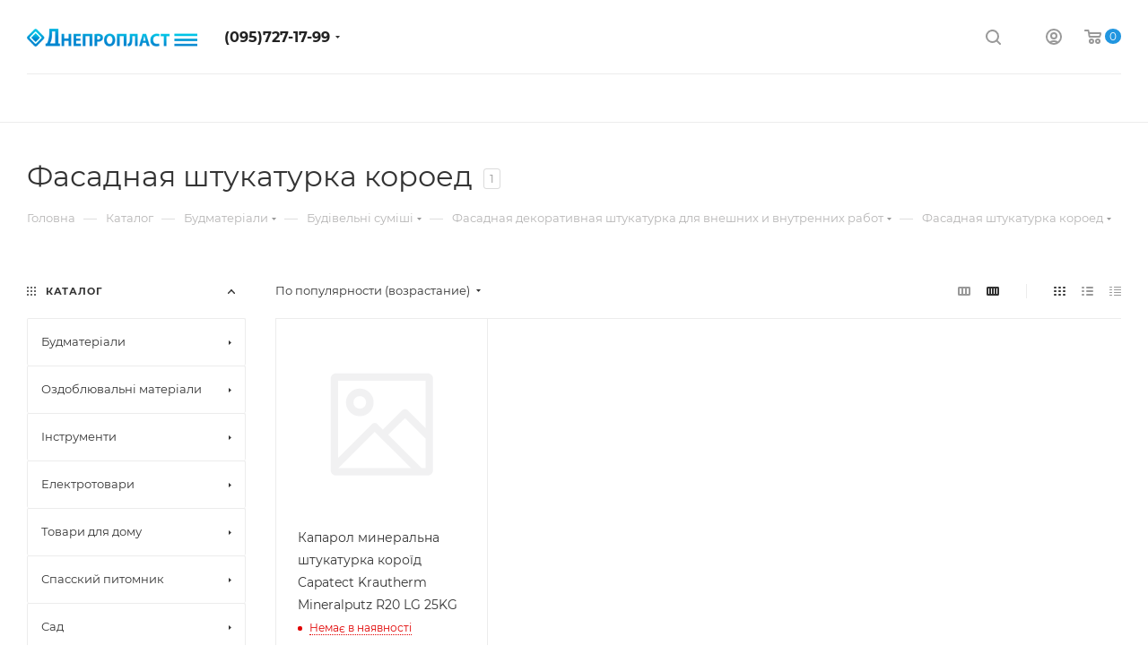

--- FILE ---
content_type: text/html; charset=utf-8
request_url: https://dnplast.dp.ua/catalog/koroed/
body_size: 58713
content:
<!DOCTYPE html>
<html xmlns="http://www.w3.org/1999/xhtml" xml:lang="ua" lang="ua"  >
<head>
	<title>Короїд  в Днепропетровске - цена, купить оптом и в розницу — интернет магазин Днепропласт</title>
	<meta name="viewport" content="initial-scale=1.0, width=device-width" />
	<meta name="HandheldFriendly" content="true" />
	<meta name="yes" content="yes" />
	<meta name="apple-mobile-web-app-status-bar-style" content="black" />
	<meta name="SKYPE_TOOLBAR" content="SKYPE_TOOLBAR_PARSER_COMPATIBLE" />
	<meta http-equiv="Content-Type" content="text/html; charset=utf-8" />
<meta name="keywords" content="виды деятельности компании днепропласт, производство пенополистирольных плит, купить пенопласт, купить термоблок, производство пенопласта, производство термоблоков, производство термодома,  производство крошки из пенополистирола,  производство пенополистирольной вспененной гранулы,  производство фасадного кирпича,  производство строительных материалов, продукция днепропласт,    материал для утепления фасадов ,     торговля строительными материалами, торговля сухими строительными смесями,  продукция днепропласт,  купить сухие строительные смеси, купить строительные материалы, купить строительные материалы днепропетровск" />
<meta name="description" content="Купить ❰ Короїд ❱ оптом и в розницу в интернет магазине Днепропласт ✅ СКИДКИ ✅ АКЦИИ ✅ БОЛЬШОЙ КАТАЛОГ ✅ УДОБНЫЙ РАСЧЕТ ✅ ВСЕ В НАЛИЧИИ " />
<link href="/bitrix/css/aspro.max/notice.css?16588162313623"  rel="stylesheet" />
<link href="/bitrix/js/ui/fonts/opensans/ui.font.opensans.css?16583926662599"  rel="stylesheet" />
<link href="/bitrix/js/main/popup/dist/main.popup.bundle.css?165839252826345"  rel="stylesheet" />
<link href="/bitrix/templates/aspro_max/components/bitrix/catalog/main/style.css?165881668561190"  rel="stylesheet" />
<link href="/bitrix/templates/aspro_max/components/bitrix/menu/left_front_catalog/style.css?16588166851579"  rel="stylesheet" />
<link href="/bitrix/components/aspro/smartseo.content.max/templates/.default/style.css?165881623980"  rel="stylesheet" />
<link href="/bitrix/templates/aspro_max/components/bitrix/catalog.smart.filter/main_compact_ajax/style.css?16588166861133"  rel="stylesheet" />
<link href="/bitrix/templates/aspro_max/components/bitrix/catalog.section/catalog_block/style.css?16588166852700"  rel="stylesheet" />
<link href="/bitrix/templates/aspro_max/css/animation/animation_ext.css?16588166814934"  rel="stylesheet" />
<link href="/bitrix/templates/aspro_max/css/fonts/montserrat/css/montserrat.min.css?16588166815716"  data-template-style="true"  rel="stylesheet" />
<link href="/bitrix/templates/aspro_max/css/blocks/dark-light-theme.css?16588166802648"  data-template-style="true"  rel="stylesheet" />
<link href="/bitrix/templates/aspro_max/css/colored.css?16588166813527"  data-template-style="true"  rel="stylesheet" />
<link href="/bitrix/templates/aspro_max/vendor/css/bootstrap.css?1658816692114216"  data-template-style="true"  rel="stylesheet" />
<link href="/bitrix/templates/aspro_max/css/styles.css?1658816680198604"  data-template-style="true"  rel="stylesheet" />
<link href="/bitrix/templates/aspro_max/css/blocks/blocks.css?165881668023601"  data-template-style="true"  rel="stylesheet" />
<link href="/bitrix/templates/aspro_max/css/blocks/common.blocks/counter-state/counter-state.css?1658816680320"  data-template-style="true"  rel="stylesheet" />
<link href="/bitrix/templates/aspro_max/css/banners.css?165881668013333"  data-template-style="true"  rel="stylesheet" />
<link href="/bitrix/templates/aspro_max/css/menu.css?165881668087175"  data-template-style="true"  rel="stylesheet" />
<link href="/bitrix/templates/aspro_max/css/catalog.css?165881668117353"  data-template-style="true"  rel="stylesheet" />
<link href="/bitrix/templates/aspro_max/css/jquery.mCustomScrollbar.min.css?165881668142839"  data-template-style="true"  rel="stylesheet" />
<link href="/bitrix/templates/aspro_max/vendor/css/ripple.css?1658816692854"  data-template-style="true"  rel="stylesheet" />
<link href="/bitrix/templates/aspro_max/css/left_block_main_page.css?165881668021557"  data-template-style="true"  rel="stylesheet" />
<link href="/bitrix/templates/aspro_max/css/stores.css?165881668010775"  data-template-style="true"  rel="stylesheet" />
<link href="/bitrix/templates/aspro_max/css/yandex_map.css?16588166817688"  data-template-style="true"  rel="stylesheet" />
<link href="/bitrix/templates/aspro_max/css/buy_services.css?165881668115515"  data-template-style="true"  rel="stylesheet" />
<link href="/bitrix/templates/aspro_max/css/header_fixed.css?165881668012971"  data-template-style="true"  rel="stylesheet" />
<link href="/bitrix/templates/aspro_max/ajax/ajax.css?1658816694326"  data-template-style="true"  rel="stylesheet" />
<link href="/bitrix/templates/aspro_max/components/bitrix/menu/top/style.css?1658816685204"  data-template-style="true"  rel="stylesheet" />
<link href="/bitrix/templates/aspro_max/components/bitrix/breadcrumb/main/style.css?16588166912145"  data-template-style="true"  rel="stylesheet" />
<link href="/bitrix/templates/aspro_max/css/footer.css?165881668036759"  data-template-style="true"  rel="stylesheet" />
<link href="/bitrix/components/aspro/marketing.popup.max/templates/.default/style.css?16588162396229"  data-template-style="true"  rel="stylesheet" />
<link href="/bitrix/templates/aspro_max/styles.css?165881669421523"  data-template-style="true"  rel="stylesheet" />
<link href="/bitrix/templates/aspro_max/template_styles.css?1658816680487841"  data-template-style="true"  rel="stylesheet" />
<link href="/bitrix/templates/aspro_max/css/header.css?165881668031781"  data-template-style="true"  rel="stylesheet" />
<link href="/bitrix/templates/aspro_max/css/media.css?1658816680198551"  data-template-style="true"  rel="stylesheet" />
<link href="/bitrix/templates/aspro_max/css/h1-normal.css?165881668139"  data-template-style="true"  rel="stylesheet" />
<link href="/bitrix/templates/aspro_max/themes/11/theme.css?165881670255038"  data-template-style="true"  rel="stylesheet" />
<link href="/bitrix/templates/aspro_max/css/widths/width-3.css?16588166804153"  data-template-style="true"  rel="stylesheet" />
<link href="/bitrix/templates/aspro_max/css/fonts/font-10.css?16588166801097"  data-template-style="true"  rel="stylesheet" />
<link href="/bitrix/templates/aspro_max/css/custom.css?1658816694389"  data-template-style="true"  rel="stylesheet" />
<script>if(!window.BX)window.BX={};if(!window.BX.message)window.BX.message=function(mess){if(typeof mess==='object'){for(let i in mess) {BX.message[i]=mess[i];} return true;}};</script>
<script>(window.BX||top.BX).message({'JS_CORE_LOADING':'Завантаження...','JS_CORE_NO_DATA':'— Немає даних —','JS_CORE_WINDOW_CLOSE':'Закрити','JS_CORE_WINDOW_EXPAND':'Розгорнути','JS_CORE_WINDOW_NARROW':'Згорнути у вікно','JS_CORE_WINDOW_SAVE':'Зберегти','JS_CORE_WINDOW_CANCEL':'Скасувати','JS_CORE_WINDOW_CONTINUE':'Продовжити','JS_CORE_H':'г','JS_CORE_M':'хв','JS_CORE_S':'с','JSADM_AI_HIDE_EXTRA':'Приховати зайві','JSADM_AI_ALL_NOTIF':'Показати всі','JSADM_AUTH_REQ':'Потрібна авторизація!','JS_CORE_WINDOW_AUTH':'Увійти','JS_CORE_IMAGE_FULL':'Повний розмір'});</script>
<script src="/bitrix/js/main/core/core.js?1658392531564343"></script>
<script>BX.setJSList(['/bitrix/js/main/core/core_ajax.js','/bitrix/js/main/core/core_promise.js','/bitrix/js/main/polyfill/promise/js/promise.js','/bitrix/js/main/loadext/loadext.js','/bitrix/js/main/loadext/extension.js','/bitrix/js/main/polyfill/promise/js/promise.js','/bitrix/js/main/polyfill/find/js/find.js','/bitrix/js/main/polyfill/includes/js/includes.js','/bitrix/js/main/polyfill/matches/js/matches.js','/bitrix/js/ui/polyfill/closest/js/closest.js','/bitrix/js/main/polyfill/fill/main.polyfill.fill.js','/bitrix/js/main/polyfill/find/js/find.js','/bitrix/js/main/polyfill/matches/js/matches.js','/bitrix/js/main/polyfill/core/dist/polyfill.bundle.js','/bitrix/js/main/core/core.js','/bitrix/js/main/polyfill/intersectionobserver/js/intersectionobserver.js','/bitrix/js/main/lazyload/dist/lazyload.bundle.js','/bitrix/js/main/polyfill/core/dist/polyfill.bundle.js','/bitrix/js/main/parambag/dist/parambag.bundle.js']);
BX.setCSSList(['/bitrix/js/main/lazyload/dist/lazyload.bundle.css','/bitrix/js/main/parambag/dist/parambag.bundle.css']);</script>
<script>(window.BX||top.BX).message({'NOTICE_ADDED2CART':'В корзине','NOTICE_CLOSE':'Закрыть','NOTICE_MORE':'и ещё #COUNT# #PRODUCTS#','NOTICE_PRODUCT0':'товаров','NOTICE_PRODUCT1':'товар','NOTICE_PRODUCT2':'товара','NOTICE_ADDED2DELAY':'В отложенных','NOTICE_ADDED2COMPARE':'В сравнении'});</script>
<script>(window.BX||top.BX).message({'LANGUAGE_ID':'ua','FORMAT_DATE':'DD.MM.YYYY','FORMAT_DATETIME':'DD.MM.YYYY HH:MI:SS','COOKIE_PREFIX':'DP_SP_SM','SERVER_TZ_OFFSET':'7200','UTF_MODE':'Y','SITE_ID':'dp','SITE_DIR':'/','USER_ID':'','SERVER_TIME':'1768532173','USER_TZ_OFFSET':'0','USER_TZ_AUTO':'Y','bitrix_sessid':'9ab435a07484b6ea9aa4b58ac9359fdb'});</script>

<script src="/bitrix/js/main/ajax.js?160364775735509"></script>
<script src="/bitrix/js/aspro.max/notice.js?165881623224238"></script>
<script src="/bitrix/js/main/popup/dist/main.popup.bundle.js?1658392528109107"></script>
<script src="/bitrix/js/currency/currency-core/dist/currency-core.bundle.js?16583923655396"></script>
<script src="/bitrix/js/currency/core_currency.js?16583923651141"></script>
<script>
					(function () {
						"use strict";
						var counter = function ()
						{
							var cookie = (function (name) {
								var parts = ("; " + document.cookie).split("; " + name + "=");
								if (parts.length == 2) {
									try {return JSON.parse(decodeURIComponent(parts.pop().split(";").shift()));}
									catch (e) {}
								}
							})("BITRIX_CONVERSION_CONTEXT_dp");
							if (cookie && cookie.EXPIRE >= BX.message("SERVER_TIME"))
								return;
							var request = new XMLHttpRequest();
							request.open("POST", "/bitrix/tools/conversion/ajax_counter.php", true);
							request.setRequestHeader("Content-type", "application/x-www-form-urlencoded");
							request.send(
								"SITE_ID="+encodeURIComponent("dp")+
								"&sessid="+encodeURIComponent(BX.bitrix_sessid())+
								"&HTTP_REFERER="+encodeURIComponent(document.referrer)
							);
						};
						if (window.frameRequestStart === true)
							BX.addCustomEvent("onFrameDataReceived", counter);
						else
							BX.ready(counter);
					})();
				</script>
<script>BX.message({'PHONE':'Телефон','FAST_VIEW':'Быстрый просмотр','TABLES_SIZE_TITLE':'Подбор размера','SOCIAL':'Социальные сети','DESCRIPTION':'Описание магазина','ITEMS':'Товары','LOGO':'Логотип','REGISTER_INCLUDE_AREA':'Текст о регистрации','AUTH_INCLUDE_AREA':'Текст об авторизации','FRONT_IMG':'Изображение компании','EMPTY_CART':'пуста','CATALOG_VIEW_MORE':'... Показать все','CATALOG_VIEW_LESS':'... Свернуть','JS_REQUIRED':'Заполните это поле','JS_FORMAT':'Неверный формат','JS_FILE_EXT':'Недопустимое расширение файла','JS_PASSWORD_COPY':'Пароли не совпадают','JS_PASSWORD_LENGTH':'Минимум 6 символов','JS_ERROR':'Неверно заполнено поле','JS_FILE_SIZE':'Максимальный размер 5мб','JS_FILE_BUTTON_NAME':'Выберите файл','JS_FILE_DEFAULT':'Прикрепите файл','JS_DATE':'Некорректная дата','JS_DATETIME':'Некорректная дата/время','JS_REQUIRED_LICENSES':'Согласитесь с условиями','JS_REQUIRED_OFFER':'Согласитесь с условиями','LICENSE_PROP':'Согласие на обработку персональных данных','LOGIN_LEN':'Введите минимум {0} символа','FANCY_CLOSE':'Закрыть','FANCY_NEXT':'Следующий','FANCY_PREV':'Предыдущий','TOP_AUTH_REGISTER':'Регистрация','CALLBACK':'Заказать звонок','ASK':'Задать вопрос','REVIEW':'Оставить отзыв','S_CALLBACK':'Заказать звонок','UNTIL_AKC':'До конца акции','TITLE_QUANTITY_BLOCK':'Остаток','TITLE_QUANTITY':'шт','TOTAL_SUMM_ITEM':'Общая стоимость ','SUBSCRIBE_SUCCESS':'Вы успешно подписались','RECAPTCHA_TEXT':'Подтвердите, что вы не робот','JS_RECAPTCHA_ERROR':'Пройдите проверку','COUNTDOWN_SEC':'сек','COUNTDOWN_MIN':'мин','COUNTDOWN_HOUR':'час','COUNTDOWN_DAY0':'дн','COUNTDOWN_DAY1':'дн','COUNTDOWN_DAY2':'дн','COUNTDOWN_WEAK0':'Недель','COUNTDOWN_WEAK1':'Неделя','COUNTDOWN_WEAK2':'Недели','COUNTDOWN_MONTH0':'Месяцев','COUNTDOWN_MONTH1':'Месяц','COUNTDOWN_MONTH2':'Месяца','COUNTDOWN_YEAR0':'Лет','COUNTDOWN_YEAR1':'Год','COUNTDOWN_YEAR2':'Года','COUNTDOWN_COMPACT_SEC':'с','COUNTDOWN_COMPACT_MIN':'м','COUNTDOWN_COMPACT_HOUR':'ч','COUNTDOWN_COMPACT_DAY':'д','COUNTDOWN_COMPACT_WEAK':'н','COUNTDOWN_COMPACT_MONTH':'м','COUNTDOWN_COMPACT_YEAR0':'л','COUNTDOWN_COMPACT_YEAR1':'г','CATALOG_PARTIAL_BASKET_PROPERTIES_ERROR':'Заполнены не все свойства у добавляемого товара','CATALOG_EMPTY_BASKET_PROPERTIES_ERROR':'Выберите свойства товара, добавляемые в корзину в параметрах компонента','CATALOG_ELEMENT_NOT_FOUND':'Элемент не найден','ERROR_ADD2BASKET':'Ошибка добавления товара в корзину','CATALOG_SUCCESSFUL_ADD_TO_BASKET':'Успешное добавление товара в корзину','ERROR_BASKET_TITLE':'Ошибка корзины','ERROR_BASKET_PROP_TITLE':'Выберите свойства, добавляемые в корзину','ERROR_BASKET_BUTTON':'Выбрать','BASKET_TOP':'Корзина в шапке','ERROR_ADD_DELAY_ITEM':'Ошибка отложенной корзины','VIEWED_TITLE':'Ранее вы смотрели','VIEWED_BEFORE':'Ранее вы смотрели','BEST_TITLE':'Лучшие предложения','CT_BST_SEARCH_BUTTON':'Поиск','CT_BST_SEARCH2_BUTTON':'Найти','BASKET_PRINT_BUTTON':'Распечатать','BASKET_CLEAR_ALL_BUTTON':'Очистить','BASKET_QUICK_ORDER_BUTTON':'Быстрый заказ','BASKET_CONTINUE_BUTTON':'Продолжить покупки','BASKET_ORDER_BUTTON':'Оформить заказ','SHARE_BUTTON':'Поделиться','BASKET_CHANGE_TITLE':'Ваш заказ','BASKET_CHANGE_LINK':'Изменить','MORE_INFO_SKU':'Купить','FROM':'от','BEFORE':'до','TITLE_BLOCK_VIEWED_NAME':'Ранее вы смотрели','T_BASKET':'Корзина','FILTER_EXPAND_VALUES':'Показать все','FILTER_HIDE_VALUES':'Свернуть','FULL_ORDER':'Полный заказ','CUSTOM_COLOR_CHOOSE':'Выбрать','CUSTOM_COLOR_CANCEL':'Отмена','S_MOBILE_MENU':'Меню','MAX_T_MENU_BACK':'Назад','MAX_T_MENU_CALLBACK':'Обратная связь','MAX_T_MENU_CONTACTS_TITLE':'Будьте на связи','SEARCH_TITLE':'Поиск','SOCIAL_TITLE':'Оставайтесь на связи','HEADER_SCHEDULE':'Время работы','SEO_TEXT':'SEO описание','COMPANY_IMG':'Картинка компании','COMPANY_TEXT':'Описание компании','CONFIG_SAVE_SUCCESS':'Настройки сохранены','CONFIG_SAVE_FAIL':'Ошибка сохранения настроек','ITEM_ECONOMY':'Экономия','ITEM_ARTICLE':'Артикул: ','JS_FORMAT_ORDER':'имеет неверный формат','JS_BASKET_COUNT_TITLE':'В корзине товаров на SUMM','POPUP_VIDEO':'Видео','POPUP_GIFT_TEXT':'Нашли что-то особенное? Намекните другу о подарке!','ORDER_FIO_LABEL':'Ф.И.О.','ORDER_PHONE_LABEL':'Телефон','ORDER_REGISTER_BUTTON':'Регистрация','PRICES_TYPE':'Варианты цен','FILTER_HELPER_VALUES':' знач.','SHOW_MORE_SCU_MAIN':'Еще #COUNT#','SHOW_MORE_SCU_1':'предложение','SHOW_MORE_SCU_2':'предложения','SHOW_MORE_SCU_3':'предложений','PARENT_ITEM_NOT_FOUND':'Не найден основной товар для услуги в корзине. Обновите страницу и попробуйте снова.'})</script>
<meta name="theme-color" content="#2196e0">
<style>:root{--theme-base-color: #2196e0;--theme-base-opacity-color: #2196e01a;--theme-base-color-hue:203;--theme-base-color-saturation:75%;--theme-base-color-lightness:50%;}</style>
<script data-skip-moving="true">window.lazySizesConfig = window.lazySizesConfig || {};lazySizesConfig.loadMode = 1;lazySizesConfig.expand = 200;lazySizesConfig.expFactor = 1;lazySizesConfig.hFac = 0.1;window.lazySizesConfig.lazyClass = "lazy";</script>
<script src="/bitrix/templates/aspro_max/js/lazysizes.min.js" data-skip-moving="true" defer=""></script>
<script src="/bitrix/templates/aspro_max/js/ls.unveilhooks.min.js" data-skip-moving="true" defer=""></script>
<link href="/bitrix/templates/aspro_max/css/print.css?165881668123580" data-template-style="true" rel="stylesheet" media="print">
					<script data-skip-moving="true" src="/bitrix/js/aspro.max/jquery-2.1.3.min.js"></script>
					<script data-skip-moving="true" src="/bitrix/templates/aspro_max/js/speed.min.js?=1658816681"></script>
<link rel="shortcut icon" href="/favicon.ico" type="image/x-icon" />
<link rel="apple-touch-icon" sizes="180x180" href="/include/apple-touch-icon.png" />
<meta property="ya:interaction" content="XML_FORM" />
<meta property="ya:interaction:url" content="https://dnplast.dp.ua/catalog/koroed/?mode=xml" />
<meta property="og:image" content="https://dnplast.dp.ua:443/upload/CMax/bc8/0jdks1ssys8d0m3k1otoy3645171lqc5/logo_new.png" />
<link rel="image_src" href="https://dnplast.dp.ua:443/upload/CMax/bc8/0jdks1ssys8d0m3k1otoy3645171lqc5/logo_new.png"  />
<meta property="og:title" content="Короїд  в Днепропетровске - цена, купить оптом и в розницу — интернет магазин Днепропласт" />
<meta property="og:type" content="website" />
<meta property="og:url" content="https://dnplast.dp.ua:443/catalog/koroed/" />
<meta property="og:description" content="Купить ❰ Короїд ❱ оптом и в розницу в интернет магазине Днепропласт ✅ СКИДКИ ✅ АКЦИИ ✅ БОЛЬШОЙ КАТАЛОГ ✅ УДОБНЫЙ РАСЧЕТ ✅ ВСЕ В НАЛИЧИИ " />

<script src="/bitrix/templates/aspro_max/js/observer.js?16588166817026"></script>
<script src="/bitrix/templates/aspro_max/js/jquery.actual.min.js?16588166811251"></script>
<script src="/bitrix/templates/aspro_max/js/jqModal.js?165881668111178"></script>
<script src="/bitrix/templates/aspro_max/vendor/js/bootstrap.js?165881669227908"></script>
<script src="/bitrix/templates/aspro_max/vendor/js/jquery.appear.js?16588166923188"></script>
<script src="/bitrix/templates/aspro_max/vendor/js/ripple.js?16588166924702"></script>
<script src="/bitrix/templates/aspro_max/vendor/js/velocity/velocity.js?165881669244791"></script>
<script src="/bitrix/templates/aspro_max/vendor/js/velocity/velocity.ui.js?165881669213257"></script>
<script src="/bitrix/templates/aspro_max/js/browser.js?16588166811032"></script>
<script src="/bitrix/templates/aspro_max/js/jquery.uniform.min.js?16588166818308"></script>
<script src="/bitrix/templates/aspro_max/vendor/js/sticky-sidebar.js?165881669225989"></script>
<script src="/bitrix/templates/aspro_max/js/jquery.validate.min.js?165881668122257"></script>
<script src="/bitrix/templates/aspro_max/js/jquery.inputmask.bundle.min.js?1658816681118400"></script>
<script src="/bitrix/templates/aspro_max/js/jquery.easing.1.3.js?16588166818095"></script>
<script src="/bitrix/templates/aspro_max/js/equalize.min.js?1658816681588"></script>
<script src="/bitrix/templates/aspro_max/js/jquery.alphanumeric.js?16588166811972"></script>
<script src="/bitrix/templates/aspro_max/js/jquery.cookie.js?16588166813066"></script>
<script src="/bitrix/templates/aspro_max/js/jquery.plugin.min.js?16588166813181"></script>
<script src="/bitrix/templates/aspro_max/js/jquery.countdown.min.js?165881668113137"></script>
<script src="/bitrix/templates/aspro_max/js/jquery.countdown-ru.js?16588166811885"></script>
<script src="/bitrix/templates/aspro_max/js/jquery.ikSelect.js?165881668132083"></script>
<script src="/bitrix/templates/aspro_max/js/jquery.mobile.custom.touch.min.js?16588166817784"></script>
<script src="/bitrix/templates/aspro_max/js/jquery.dotdotdot.js?16588166815908"></script>
<script src="/bitrix/templates/aspro_max/js/rating_likes.js?165881668110797"></script>
<script src="/bitrix/templates/aspro_max/js/buy_services.js?16588166815835"></script>
<script src="/bitrix/templates/aspro_max/js/mobile.js?165881668119953"></script>
<script src="/bitrix/templates/aspro_max/js/jquery.mousewheel.min.js?16588166812609"></script>
<script src="/bitrix/templates/aspro_max/js/jquery.mCustomScrollbar.js?165881668194214"></script>
<script src="/bitrix/templates/aspro_max/js/scrollTabs.js?165881668112357"></script>
<script src="/bitrix/templates/aspro_max/js/main.js?1658816681389610"></script>
<script src="/bitrix/templates/aspro_max/js/blocks/blocks.js?165881668112309"></script>
<script src="/bitrix/components/bitrix/search.title/script.js?16583901439847"></script>
<script src="/bitrix/templates/aspro_max/components/bitrix/search.title/mega_menu/script.js?165881668710313"></script>
<script src="/bitrix/templates/aspro_max/components/bitrix/menu/top/script.js?165881668536"></script>
<script src="/bitrix/components/aspro/marketing.popup.max/templates/.default/script.js?16588162391756"></script>
<script src="/bitrix/templates/aspro_max/components/bitrix/search.title/fixed/script.js?165881668710264"></script>
<script src="/bitrix/templates/aspro_max/js/custom.js?1658816694100"></script>
<script src="/bitrix/templates/aspro_max/components/bitrix/catalog/main/script.js?165881668520084"></script>
<script src="/bitrix/components/aspro/smartseo.tags.max/templates/.default/script.js?16588162393114"></script>
<script src="/bitrix/templates/aspro_max/components/bitrix/news.list/landings_list/script.js?16588166872516"></script>
<script src="/bitrix/templates/aspro_max/js/jquery.history.js?165881668121571"></script>
<script src="/bitrix/templates/aspro_max/components/bitrix/menu/left_front_catalog/script.js?1658816685583"></script>
<script src="/bitrix/templates/aspro_max/components/bitrix/catalog.smart.filter/main_compact_ajax/script.js?165881668642519"></script>
<script src="/bitrix/templates/aspro_max/components/bitrix/catalog.section/catalog_block/script.js?16588166858623"></script>
<script>new Image().src='https://spsad.com.ua/bitrix/spread.php?s=RFBfU1BfU01fU0FMRV9VSUQBNzY2YTY2ZGFmMjAzNTFmYWIzZjZlY2M3YmRjNzE0NmIBMTc5OTYzNjE3MwEvAQEBAg%3D%3D&k=0f8cba8a1850d420d157a2a216cb673f';
</script>

			</head>
<body class=" site_dp  fill_bg_n catalog-delayed-btn-N theme-default" id="main" data-site="/">
		
	<div id="panel"></div>
	
				<!--'start_frame_cache_basketitems-component-block'-->												<div id="ajax_basket"></div>
					<!--'end_frame_cache_basketitems-component-block'-->						<div class="cd-modal-bg"></div>
		<script data-skip-moving="true">var solutionName = 'arMaxOptions';</script>
		<script src="/bitrix/templates/aspro_max/js/setTheme.php?site_id=dp&site_dir=/" data-skip-moving="true"></script>
		<script>window.onload=function(){window.basketJSParams = window.basketJSParams || [];}
		BX.message({'MIN_ORDER_PRICE_TEXT':'<b>Минимальная сумма заказа #PRICE#<\/b><br/>Пожалуйста, добавьте еще товаров в корзину'});
		arAsproOptions.PAGES.FRONT_PAGE = window[solutionName].PAGES.FRONT_PAGE = "";arAsproOptions.PAGES.BASKET_PAGE = window[solutionName].PAGES.BASKET_PAGE = "";arAsproOptions.PAGES.ORDER_PAGE = window[solutionName].PAGES.ORDER_PAGE = "";arAsproOptions.PAGES.PERSONAL_PAGE = window[solutionName].PAGES.PERSONAL_PAGE = "";arAsproOptions.PAGES.CATALOG_PAGE = window[solutionName].PAGES.CATALOG_PAGE = "1";</script>
		<div class="wrapper1  header_bglight long_header colored_header with_left_block  catalog_page basket_normal basket_fill_WHITE side_LEFT block_side_NORMAL catalog_icons_N banner_auto with_fast_view mheader-v1 header-v1 header-font-lower_N regions_N title_position_LEFT fill_ footer-v2 front-vindex1 mfixed_Y mfixed_view_always title-v3 lazy_Y with_phones compact-catalog normal-catalog-img landing-normal big-banners-mobile-slider bottom-icons-panel-N compact-breadcrumbs-N catalog-delayed-btn-N  ">

<div class="mega_fixed_menu scrollblock">
	<div class="maxwidth-theme">
		<svg class="svg svg-close" width="14" height="14" viewBox="0 0 14 14">
		  <path data-name="Rounded Rectangle 568 copy 16" d="M1009.4,953l5.32,5.315a0.987,0.987,0,0,1,0,1.4,1,1,0,0,1-1.41,0L1008,954.4l-5.32,5.315a0.991,0.991,0,0,1-1.4-1.4L1006.6,953l-5.32-5.315a0.991,0.991,0,0,1,1.4-1.4l5.32,5.315,5.31-5.315a1,1,0,0,1,1.41,0,0.987,0.987,0,0,1,0,1.4Z" transform="translate(-1001 -946)"></path>
		</svg>
		<i class="svg svg-close mask arrow"></i>
		<div class="row">
			<div class="col-md-9">
				<div class="left_menu_block">
					<div class="logo_block flexbox flexbox--row align-items-normal">
						<div class="logo">
							<a href="/"><img src="/upload/CMax/bc8/0jdks1ssys8d0m3k1otoy3645171lqc5/logo_new.png" alt="Днепропласт" title="Днепропласт" data-src="" /></a>						</div>
						<div class="top-description addr">
							<i>Гіпермаркет будівельних матеріалів у місті Дніпро</i>						</div>
					</div>
					<div class="search_block">
						<div class="search_wrap">
							<div class="search-block">
												<div class="search-wrapper">
				<div id="title-search_mega_menu">
					<form action="/catalog/" class="search">
						<div class="search-input-div">
							<input class="search-input" id="title-search-input_mega_menu" type="text" name="q" value="" placeholder="Поиск" size="20" maxlength="50" autocomplete="off" />
						</div>
						<div class="search-button-div">
							<button class="btn btn-search" type="submit" name="s" value="Найти"><i class="svg inline  svg-inline-search2" aria-hidden="true" ><svg class="" width="17" height="17" viewBox="0 0 17 17" aria-hidden="true"><path class="cls-1" d="M16.709,16.719a1,1,0,0,1-1.412,0l-3.256-3.287A7.475,7.475,0,1,1,15,7.5a7.433,7.433,0,0,1-1.549,4.518l3.258,3.289A1,1,0,0,1,16.709,16.719ZM7.5,2A5.5,5.5,0,1,0,13,7.5,5.5,5.5,0,0,0,7.5,2Z"></path></svg></i></button>
							<span class="close-block inline-search-hide"><span class="svg svg-close close-icons"></span></span>
						</div>
					</form>
				</div>
			</div>
	<script>
	var jsControl = new JCTitleSearch3({
		//'WAIT_IMAGE': '/bitrix/themes/.default/images/wait.gif',
		'AJAX_PAGE' : '/catalog/koroed/?SECTION_CODE=koroed',
		'CONTAINER_ID': 'title-search_mega_menu',
		'INPUT_ID': 'title-search-input_mega_menu',
		'INPUT_ID_TMP': 'title-search-input_mega_menu',
		'MIN_QUERY_LEN': 2
	});
</script>							</div>
						</div>
					</div>
										<!-- noindex -->

	<div class="burger_menu_wrapper">
		
			<div class="top_link_wrapper">
				<div class="menu-item dropdown catalog wide_menu   active">
					<div class="wrap">
						<a class="dropdown-toggle" href="/catalog/">
							<div class="link-title color-theme-hover">
																	<i class="svg inline  svg-inline-icon_catalog" aria-hidden="true" ><svg xmlns="http://www.w3.org/2000/svg" width="10" height="10" viewBox="0 0 10 10"><path  data-name="Rounded Rectangle 969 copy 7" class="cls-1" d="M644,76a1,1,0,1,1-1,1A1,1,0,0,1,644,76Zm4,0a1,1,0,1,1-1,1A1,1,0,0,1,648,76Zm4,0a1,1,0,1,1-1,1A1,1,0,0,1,652,76Zm-8,4a1,1,0,1,1-1,1A1,1,0,0,1,644,80Zm4,0a1,1,0,1,1-1,1A1,1,0,0,1,648,80Zm4,0a1,1,0,1,1-1,1A1,1,0,0,1,652,80Zm-8,4a1,1,0,1,1-1,1A1,1,0,0,1,644,84Zm4,0a1,1,0,1,1-1,1A1,1,0,0,1,648,84Zm4,0a1,1,0,1,1-1,1A1,1,0,0,1,652,84Z" transform="translate(-643 -76)"/></svg></i>																Каталог							</div>
						</a>
													<span class="tail"></span>
							<div class="burger-dropdown-menu row">
								<div class="menu-wrapper" >
									
																														<div class="col-md-4 dropdown-submenu  has_img">
																						<a href="/catalog/stroymaterialy/" class="color-theme-hover" title="Будматеріали">
												<span class="name option-font-bold">Будматеріали</span>
											</a>
																								<div class="burger-dropdown-menu toggle_menu">
																																									<div class="menu-item   ">
															<a href="/catalog/stroitelnye_smesi/" title="Будівельні суміші">
																<span class="name color-theme-hover">Будівельні суміші</span>
															</a>
																													</div>
																																									<div class="menu-item   ">
															<a href="/catalog/krovlya/" title="Покрівельні матеріали">
																<span class="name color-theme-hover">Покрівельні матеріали</span>
															</a>
																													</div>
																																									<div class="menu-item   ">
															<a href="/catalog/derevo_1/" title="Дерево">
																<span class="name color-theme-hover">Дерево</span>
															</a>
																													</div>
																																									<div class="menu-item   ">
															<a href="/catalog/krepezh/" title="Кріплення">
																<span class="name color-theme-hover">Кріплення</span>
															</a>
																													</div>
																																									<div class="menu-item   ">
															<a href="/catalog/derevo/" title="Плита ОСБ">
																<span class="name color-theme-hover">Плита ОСБ</span>
															</a>
																													</div>
																																									<div class="menu-item   ">
															<a href="/catalog/sistema_vodostokov/" title="Водостічні системи">
																<span class="name color-theme-hover">Водостічні системи</span>
															</a>
																													</div>
																																									<div class="menu-item   ">
															<a href="/catalog/shlakoblok/" title="Ізоляційні матеріали">
																<span class="name color-theme-hover">Ізоляційні матеріали</span>
															</a>
																													</div>
																																									<div class="menu-item   ">
															<a href="/catalog/gazobeton/" title="Газобетон">
																<span class="name color-theme-hover">Газобетон</span>
															</a>
																													</div>
																																									<div class="menu-item   ">
															<a href="/catalog/metall/" title="Сітка металева">
																<span class="name color-theme-hover">Сітка металева</span>
															</a>
																													</div>
																																									<div class="menu-item   ">
															<a href="/catalog/pidvikonnya/" title="Підвіконня">
																<span class="name color-theme-hover">Підвіконня</span>
															</a>
																													</div>
																																									<div class="menu-item collapsed  ">
															<a href="/catalog/betonnye_izdeliya/" title="Бетонні вироби">
																<span class="name color-theme-hover">Бетонні вироби</span>
															</a>
																													</div>
																																									<div class="menu-item collapsed  ">
															<a href="/catalog/vodootvod/" title="Водовідведення">
																<span class="name color-theme-hover">Водовідведення</span>
															</a>
																													</div>
																									</div>
																					</div>
									
																														<div class="col-md-4 dropdown-submenu  has_img">
																						<a href="/catalog/otdelochnye_materialy/" class="color-theme-hover" title="Оздоблювальні матеріали">
												<span class="name option-font-bold">Оздоблювальні матеріали</span>
											</a>
																								<div class="burger-dropdown-menu toggle_menu">
																																									<div class="menu-item   ">
															<a href="/catalog/kleya/" title="Клея">
																<span class="name color-theme-hover">Клея</span>
															</a>
																													</div>
																																									<div class="menu-item   ">
															<a href="/catalog/materialy_dlya_utepleniya_fasadov/" title="Матеріали для утеплення фасадів">
																<span class="name color-theme-hover">Матеріали для утеплення фасадів</span>
															</a>
																													</div>
																																									<div class="menu-item   ">
															<a href="/catalog/lakokrasochnaya_produktsiya/" title="Лакофарбові матеріали">
																<span class="name color-theme-hover">Лакофарбові матеріали</span>
															</a>
																													</div>
																																									<div class="menu-item   ">
															<a href="/catalog/plenka/" title="Клеючі стрічки">
																<span class="name color-theme-hover">Клеючі стрічки</span>
															</a>
																													</div>
																																									<div class="menu-item   ">
															<a href="/catalog/gipsokarton_i_profil_dlya_gipsokartona/" title="Гіпсокартон та профіль">
																<span class="name color-theme-hover">Гіпсокартон та профіль</span>
															</a>
																													</div>
																																									<div class="menu-item   ">
															<a href="/catalog/setka/" title="Штукатурная сетка и профиля">
																<span class="name color-theme-hover">Штукатурная сетка и профиля</span>
															</a>
																													</div>
																																									<div class="menu-item   ">
															<a href="/catalog/potolki/" title="Плитка для стелі">
																<span class="name color-theme-hover">Плитка для стелі</span>
															</a>
																													</div>
																																									<div class="menu-item   ">
															<a href="/catalog/oboi_fotooboi_friza/" title="Шпалери">
																<span class="name color-theme-hover">Шпалери</span>
															</a>
																													</div>
																																									<div class="menu-item   ">
															<a href="/catalog/panel_mdf/" title="Панелі ПВХ">
																<span class="name color-theme-hover">Панелі ПВХ</span>
															</a>
																													</div>
																																									<div class="menu-item   ">
															<a href="/catalog/sukhie_stroitelnye_smesi_tm_kreisel/" title="Герметики">
																<span class="name color-theme-hover">Герметики</span>
															</a>
																													</div>
																																									<div class="menu-item collapsed  ">
															<a href="/catalog/zhidkie-gvozdi/" title="Рідкі цвяхи">
																<span class="name color-theme-hover">Рідкі цвяхи</span>
															</a>
																													</div>
																																									<div class="menu-item collapsed  ">
															<a href="/catalog/zatirki/" title="Затирка для швів">
																<span class="name color-theme-hover">Затирка для швів</span>
															</a>
																													</div>
																																									<div class="menu-item collapsed  ">
															<a href="/catalog/pena_montazhnaya/" title="Монтажна піна">
																<span class="name color-theme-hover">Монтажна піна</span>
															</a>
																													</div>
																																									<div class="menu-item collapsed  ">
															<a href="/catalog/silikon/" title="Силікон будівельний">
																<span class="name color-theme-hover">Силікон будівельний</span>
															</a>
																													</div>
																																									<div class="menu-item collapsed  ">
															<a href="/catalog/kholodnaya_svarka/" title="Холодне зварювання, клей епоксидний">
																<span class="name color-theme-hover">Холодне зварювання, клей епоксидний</span>
															</a>
																													</div>
																																									<div class="menu-item collapsed  ">
															<a href="/catalog/linoleum/" title="Комплектуючі для підлоги">
																<span class="name color-theme-hover">Комплектуючі для підлоги</span>
															</a>
																													</div>
																																									<div class="menu-item collapsed  ">
															<a href="/catalog/krestiki_i_klinya_dlya_ukladki_plitki_kafelya_inagroprom/" title="Хрестики та клини для укладання плитки (кахлі) &quot;Інагропром&quot;">
																<span class="name color-theme-hover">Хрестики та клини для укладання плитки (кахлі) &quot;Інагропром&quot;</span>
															</a>
																													</div>
																									</div>
																					</div>
									
																														<div class="col-md-4 dropdown-submenu  has_img">
																						<a href="/catalog/instrumenty/" class="color-theme-hover" title="Інструменти">
												<span class="name option-font-bold">Інструменти</span>
											</a>
																								<div class="burger-dropdown-menu toggle_menu">
																																									<div class="menu-item   ">
															<a href="/catalog/izmeritelnyy_instrument/" title="Вимірювальні прилади та пристосування">
																<span class="name color-theme-hover">Вимірювальні прилади та пристосування</span>
															</a>
																													</div>
																																									<div class="menu-item   ">
															<a href="/catalog/avtotovary/" title="Автотовари">
																<span class="name color-theme-hover">Автотовари</span>
															</a>
																													</div>
																																									<div class="menu-item   ">
															<a href="/catalog/stroitelnoe_oborudovanie/" title="Будівельне обладнання">
																<span class="name color-theme-hover">Будівельне обладнання</span>
															</a>
																													</div>
																																									<div class="menu-item   ">
															<a href="/catalog/raskhodnye-materialy/" title="Витратні матеріали">
																<span class="name color-theme-hover">Витратні матеріали</span>
															</a>
																													</div>
																																									<div class="menu-item   ">
															<a href="/catalog/instrument_yoshimoto/" title="Інструмент Yoshimoto">
																<span class="name color-theme-hover">Інструмент Yoshimoto</span>
															</a>
																													</div>
																																									<div class="menu-item   ">
															<a href="/catalog/malyarnye_prinadlezhnosti/" title="Малярський інструмент">
																<span class="name color-theme-hover">Малярський інструмент</span>
															</a>
																													</div>
																																									<div class="menu-item   ">
															<a href="/catalog/zashchitnye_sredstva/" title="Засоби захисту">
																<span class="name color-theme-hover">Засоби захисту</span>
															</a>
																													</div>
																																									<div class="menu-item   ">
															<a href="/catalog/ruchnoy-instrument/" title="Ручний інструмент">
																<span class="name color-theme-hover">Ручний інструмент</span>
															</a>
																													</div>
																																									<div class="menu-item   ">
															<a href="/catalog/betonomeshalki/" title="Бетонозмішувачі">
																<span class="name color-theme-hover">Бетонозмішувачі</span>
															</a>
																													</div>
																																									<div class="menu-item   ">
															<a href="/catalog/sadovyy_i_polivochnyy_inventar/" title="Садовий інвентар">
																<span class="name color-theme-hover">Садовий інвентар</span>
															</a>
																													</div>
																									</div>
																					</div>
									
																														<div class="col-md-4 dropdown-submenu  has_img">
																						<a href="/catalog/elektrotovary/" class="color-theme-hover" title="Електротовари">
												<span class="name option-font-bold">Електротовари</span>
											</a>
																								<div class="burger-dropdown-menu toggle_menu">
																																									<div class="menu-item   ">
															<a href="/catalog/elektroinstalyatsiya/" title="Електроінсталяція">
																<span class="name color-theme-hover">Електроінсталяція</span>
															</a>
																													</div>
																																									<div class="menu-item   ">
															<a href="/catalog/svetilniki_lampy_nastolnye_prozhektora/" title="Освітлення">
																<span class="name color-theme-hover">Освітлення</span>
															</a>
																													</div>
																																									<div class="menu-item   ">
															<a href="/catalog/lampochki_/" title="Лампи">
																<span class="name color-theme-hover">Лампи</span>
															</a>
																													</div>
																																									<div class="menu-item   ">
															<a href="/catalog/bytovaya_tekhnika/" title="Техніка для дому">
																<span class="name color-theme-hover">Техніка для дому</span>
															</a>
																													</div>
																																									<div class="menu-item   ">
															<a href="/catalog/obogrevateli_/" title="Обігрівачі">
																<span class="name color-theme-hover">Обігрівачі</span>
															</a>
																													</div>
																																									<div class="menu-item   ">
															<a href="/catalog/elektrichestvo/" title="Електрика">
																<span class="name color-theme-hover">Електрика</span>
															</a>
																													</div>
																																									<div class="menu-item   ">
															<a href="/catalog/klemnye_kolodki/" title="Клемні колодки">
																<span class="name color-theme-hover">Клемні колодки</span>
															</a>
																													</div>
																																									<div class="menu-item   ">
															<a href="/catalog/patrony_shchitki/" title="Патрони">
																<span class="name color-theme-hover">Патрони</span>
															</a>
																													</div>
																																									<div class="menu-item   ">
															<a href="/catalog/kabelnaya_styazhka/" title="Кабельна стяжка">
																<span class="name color-theme-hover">Кабельна стяжка</span>
															</a>
																													</div>
																																									<div class="menu-item   ">
															<a href="/catalog/truba_pe/" title="Люстры">
																<span class="name color-theme-hover">Люстры</span>
															</a>
																													</div>
																																									<div class="menu-item collapsed  ">
															<a href="/catalog/kabel/" title="Кабель">
																<span class="name color-theme-hover">Кабель</span>
															</a>
																													</div>
																																									<div class="menu-item collapsed  ">
															<a href="/catalog/kabelnyy_krepezh/" title="Скоба для кабелю ">
																<span class="name color-theme-hover">Скоба для кабелю </span>
															</a>
																													</div>
																																									<div class="menu-item collapsed  ">
															<a href="/catalog/batareyki/" title="Батарейки">
																<span class="name color-theme-hover">Батарейки</span>
															</a>
																													</div>
																									</div>
																					</div>
									
																														<div class="col-md-4 dropdown-submenu  has_img">
																						<a href="/catalog/khoztovary/" class="color-theme-hover" title="Товари для дому">
												<span class="name option-font-bold">Товари для дому</span>
											</a>
																								<div class="burger-dropdown-menu toggle_menu">
																																									<div class="menu-item   ">
															<a href="/catalog/vannaya_1/" title="Товари для ванної кімнати">
																<span class="name color-theme-hover">Товари для ванної кімнати</span>
															</a>
																													</div>
																																									<div class="menu-item   ">
															<a href="/catalog/kukhnya/" title="Аксесуари для кухні">
																<span class="name color-theme-hover">Аксесуари для кухні</span>
															</a>
																													</div>
																																									<div class="menu-item   ">
															<a href="/catalog/avtokhimiya_biopreparaty/" title="Побутова техніка">
																<span class="name color-theme-hover">Побутова техніка</span>
															</a>
																													</div>
																																									<div class="menu-item   ">
															<a href="/catalog/uborka/" title="Прибиральний інвентар">
																<span class="name color-theme-hover">Прибиральний інвентар</span>
															</a>
																													</div>
																																									<div class="menu-item   ">
															<a href="/catalog/dveri_zhalyuzi/" title="Двері">
																<span class="name color-theme-hover">Двері</span>
															</a>
																													</div>
																																									<div class="menu-item   ">
															<a href="/catalog/karnizy/" title="Карнизи">
																<span class="name color-theme-hover">Карнизи</span>
															</a>
																													</div>
																																									<div class="menu-item   ">
															<a href="/catalog/veshalki-kryuchki-plechiki/" title="Вішалки, гачки. плечики">
																<span class="name color-theme-hover">Вішалки, гачки. плечики</span>
															</a>
																													</div>
																																									<div class="menu-item   ">
															<a href="/catalog/poly/" title="Килимки">
																<span class="name color-theme-hover">Килимки</span>
															</a>
																													</div>
																																									<div class="menu-item   ">
															<a href="/catalog/zhalyuzi/" title="Жалюзі">
																<span class="name color-theme-hover">Жалюзі</span>
															</a>
																													</div>
																																									<div class="menu-item   ">
															<a href="/catalog/detskie_tovary/" title="Дитячі товари">
																<span class="name color-theme-hover">Дитячі товари</span>
															</a>
																													</div>
																																									<div class="menu-item collapsed  ">
															<a href="/catalog/komody/" title="Комоди">
																<span class="name color-theme-hover">Комоди</span>
															</a>
																													</div>
																																									<div class="menu-item collapsed  ">
															<a href="/catalog/tumby-dlya-obuvi/" title="Тумби для взуття, табурет-драбина">
																<span class="name color-theme-hover">Тумби для взуття, табурет-драбина</span>
															</a>
																													</div>
																																									<div class="menu-item collapsed  ">
															<a href="/catalog/termometry_komnatnye_okonnye_i_vodyanye/" title="Термометри кімнатні, віконні та водяні">
																<span class="name color-theme-hover">Термометри кімнатні, віконні та водяні</span>
															</a>
																													</div>
																																									<div class="menu-item collapsed  ">
															<a href="/catalog/gladilnye-doski/" title="Прасувальні дошки">
																<span class="name color-theme-hover">Прасувальні дошки</span>
															</a>
																													</div>
																																									<div class="menu-item collapsed  ">
															<a href="/catalog/mineralnaya_voda_morshinskaya/" title="Мінеральна вода ">
																<span class="name color-theme-hover">Мінеральна вода </span>
															</a>
																													</div>
																																									<div class="menu-item collapsed  ">
															<a href="/catalog/upakovochnyy-material/" title="Пакувальний матеріал">
																<span class="name color-theme-hover">Пакувальний матеріал</span>
															</a>
																													</div>
																																									<div class="menu-item collapsed  ">
															<a href="/catalog/shchetki_dlya_odezhdy/" title="Щітки для одягу, взуття">
																<span class="name color-theme-hover">Щітки для одягу, взуття</span>
															</a>
																													</div>
																									</div>
																					</div>
									
																														<div class="col-md-4 dropdown-submenu  has_img">
																						<a href="/catalog/dekorativnye_rasteniya/" class="color-theme-hover" title="Спасский питомник">
												<span class="name option-font-bold">Спасский питомник</span>
											</a>
																								<div class="burger-dropdown-menu toggle_menu">
																																									<div class="menu-item   ">
															<a href="/catalog/kustarniki_zhivaya_izgorod/" title="Кустарники декоративно-лиственные">
																<span class="name color-theme-hover">Кустарники декоративно-лиственные</span>
															</a>
																													</div>
																																									<div class="menu-item   ">
															<a href="/catalog/mozhzhevelniki/" title="Можжевельники">
																<span class="name color-theme-hover">Можжевельники</span>
															</a>
																													</div>
																																									<div class="menu-item   ">
															<a href="/catalog/tui/" title="Туи">
																<span class="name color-theme-hover">Туи</span>
															</a>
																													</div>
																																									<div class="menu-item   ">
															<a href="/catalog/pryanyy_sad_na_podokonnike/" title="Пряный сад на подоконнике">
																<span class="name color-theme-hover">Пряный сад на подоконнике</span>
															</a>
																													</div>
																																									<div class="menu-item   ">
															<a href="/catalog/tis/" title="Тис">
																<span class="name color-theme-hover">Тис</span>
															</a>
																													</div>
																																									<div class="menu-item   ">
															<a href="/catalog/tsvety/" title="Цветы">
																<span class="name color-theme-hover">Цветы</span>
															</a>
																													</div>
																									</div>
																					</div>
									
																														<div class="col-md-4 dropdown-submenu  has_img">
																						<a href="/catalog/vse_dlya_rasteniy/" class="color-theme-hover" title="Сад">
												<span class="name option-font-bold">Сад</span>
											</a>
																								<div class="burger-dropdown-menu toggle_menu">
																																									<div class="menu-item   ">
															<a href="/catalog/gibkie_konteynera_dlya_rasteniy__2/" title="Гнучкі контейнери для рослин">
																<span class="name color-theme-hover">Гнучкі контейнери для рослин</span>
															</a>
																													</div>
																																									<div class="menu-item   ">
															<a href="/catalog/saneks/" title="Засоби для каналізації">
																<span class="name color-theme-hover">Засоби для каналізації</span>
															</a>
																													</div>
																																									<div class="menu-item   ">
															<a href="/catalog/gorshki_tsvetochnye/" title="Все для рослин">
																<span class="name color-theme-hover">Все для рослин</span>
															</a>
																													</div>
																																									<div class="menu-item   ">
															<a href="/catalog/patrony/" title="Ємності">
																<span class="name color-theme-hover">Ємності</span>
															</a>
																													</div>
																																									<div class="menu-item   ">
															<a href="/catalog/payalniki/" title="Товари для відпочинку">
																<span class="name color-theme-hover">Товари для відпочинку</span>
															</a>
																													</div>
																																									<div class="menu-item   ">
															<a href="/catalog/sadovaya-mebel/" title="Садовая мебель">
																<span class="name color-theme-hover">Садовая мебель</span>
															</a>
																													</div>
																																									<div class="menu-item   ">
															<a href="/catalog/odezhda/" title="Дощовики плащі">
																<span class="name color-theme-hover">Дощовики плащі</span>
															</a>
																													</div>
																																									<div class="menu-item   ">
															<a href="/catalog/aksesuary-dlya-borby-s-vreditelyami-/" title="Аксесуари для боротьби зі шкідниками">
																<span class="name color-theme-hover">Аксесуари для боротьби зі шкідниками</span>
															</a>
																													</div>
																																									<div class="menu-item   ">
															<a href="/catalog/fumigatory/" title="Фумігатори">
																<span class="name color-theme-hover">Фумігатори</span>
															</a>
																													</div>
																									</div>
																					</div>
									
																														<div class="col-md-4 dropdown-submenu  ">
																						<a href="/catalog/pechnoe_otoplenie_/" class="color-theme-hover" title="Пічне опалення">
												<span class="name option-font-bold">Пічне опалення</span>
											</a>
																								<div class="burger-dropdown-menu toggle_menu">
																																									<div class="menu-item   ">
															<a href="/catalog/drova_/" title="Дрова">
																<span class="name color-theme-hover">Дрова</span>
															</a>
																													</div>
																																									<div class="menu-item   ">
															<a href="/catalog/ogneupornyy_material/" title="Вогнетривкий матеріал">
																<span class="name color-theme-hover">Вогнетривкий матеріал</span>
															</a>
																													</div>
																																									<div class="menu-item   ">
															<a href="/catalog/chugunnye_izdeliya_/" title="Чавунні вироби">
																<span class="name color-theme-hover">Чавунні вироби</span>
															</a>
																													</div>
																									</div>
																					</div>
									
																														<div class="col-md-4 dropdown-submenu  has_img">
																						<a href="/catalog/chemko/" class="color-theme-hover" title="Сантехніка">
												<span class="name option-font-bold">Сантехніка</span>
											</a>
																								<div class="burger-dropdown-menu toggle_menu">
																																									<div class="menu-item   ">
															<a href="/catalog/kanalizatsiya/" title="Каналізація">
																<span class="name color-theme-hover">Каналізація</span>
															</a>
																													</div>
																																									<div class="menu-item   ">
															<a href="/catalog/teplovaya_izolyatsiya_dlya_trub/" title="Системи вентиляції">
																<span class="name color-theme-hover">Системи вентиляції</span>
															</a>
																													</div>
																																									<div class="menu-item   ">
															<a href="/catalog/ventilyatsiya/" title="Теплотехника">
																<span class="name color-theme-hover">Теплотехника</span>
															</a>
																													</div>
																																									<div class="menu-item   ">
															<a href="/catalog/oborudovanie-dlya-vody/" title="Комплектуюче для води">
																<span class="name color-theme-hover">Комплектуюче для води</span>
															</a>
																													</div>
																																									<div class="menu-item   ">
															<a href="/catalog/smesiteli_zegor/" title="Змішувачі та комплектуючі">
																<span class="name color-theme-hover">Змішувачі та комплектуючі</span>
															</a>
																													</div>
																																									<div class="menu-item   ">
															<a href="/catalog/shpatlevka_dlya_sten_potolka_i_dereva/" title="Водопостачання">
																<span class="name color-theme-hover">Водопостачання</span>
															</a>
																													</div>
																																									<div class="menu-item   ">
															<a href="/catalog/nasosy/" title="Насоси">
																<span class="name color-theme-hover">Насоси</span>
															</a>
																													</div>
																																									<div class="menu-item   ">
															<a href="/catalog/kukhonni_miyki/" title="Кухонні Мийки">
																<span class="name color-theme-hover">Кухонні Мийки</span>
															</a>
																													</div>
																									</div>
																					</div>
									
																														<div class="col-md-4   ">
																						<a href="/catalog/agrovolokno-setka-zatenyayushchaya-agreen/" class="color-theme-hover" title="Затіняюча сітка та агроволокно">
												<span class="name option-font-bold">Затіняюча сітка та агроволокно</span>
											</a>
																					</div>
																	</div>
							</div>
											</div>
				</div>
			</div>
					
		<div class="bottom_links_wrapper row">
								<div class="menu-item col-md-4 unvisible    ">
					<div class="wrap">
						<a class="" href="/blog/">
							<div class="link-title color-theme-hover">
																Блог							</div>
						</a>
											</div>
				</div>
								<div class="menu-item col-md-4 unvisible    ">
					<div class="wrap">
						<a class="" href="/company/">
							<div class="link-title color-theme-hover">
																Про компанію							</div>
						</a>
											</div>
				</div>
								<div class="menu-item col-md-4 unvisible    ">
					<div class="wrap">
						<a class="" href="/contacts/">
							<div class="link-title color-theme-hover">
																Контакти							</div>
						</a>
											</div>
				</div>
					</div>

	</div>
					<!-- /noindex -->
														</div>
			</div>
			<div class="col-md-3">
				<div class="right_menu_block">
					<div class="contact_wrap">
						<div class="info">
							<div class="phone blocks">
								<div class="">
																	<!-- noindex -->
			<div class="phone with_dropdown white sm">
									<div class="wrap">
						<div>
									<i class="svg inline  svg-inline-phone" aria-hidden="true" ><svg xmlns="http://www.w3.org/2000/svg" width="5" height="11" viewBox="0 0 5 11"><path  data-name="Shape 51 copy 13" class="cls-1" d="M402.738,141a18.086,18.086,0,0,0,1.136,1.727,0.474,0.474,0,0,1-.144.735l-0.3.257a1,1,0,0,1-.805.279,4.641,4.641,0,0,1-1.491-.232,4.228,4.228,0,0,1-1.9-3.1,9.614,9.614,0,0,1,.025-4.3,4.335,4.335,0,0,1,1.934-3.118,4.707,4.707,0,0,1,1.493-.244,0.974,0.974,0,0,1,.8.272l0.3,0.255a0.481,0.481,0,0,1,.113.739c-0.454.677-.788,1.159-1.132,1.731a0.43,0.43,0,0,1-.557.181l-0.468-.061a0.553,0.553,0,0,0-.7.309,6.205,6.205,0,0,0-.395,2.079,6.128,6.128,0,0,0,.372,2.076,0.541,0.541,0,0,0,.7.3l0.468-.063a0.432,0.432,0,0,1,.555.175h0Z" transform="translate(-399 -133)"/></svg></i><a rel="nofollow" href="javascript:;">(095)727-17-99</a>
										</div>
					</div>
													<div class="dropdown ">
						<div class="wrap scrollblock">
																							<div class="more_phone"><a rel="nofollow" class="no-decript" href="javascript:;">(095)727-17-99</a></div>
																							<div class="more_phone"><a rel="nofollow" class="no-decript" href="javascript:;">(096)600-18-77</a></div>
													</div>
					</div>
					<i class="svg inline  svg-inline-down" aria-hidden="true" ><svg xmlns="http://www.w3.org/2000/svg" width="5" height="3" viewBox="0 0 5 3"><path class="cls-1" d="M250,80h5l-2.5,3Z" transform="translate(-250 -80)"/></svg></i>					
							</div>
			<!-- /noindex -->
												</div>
								<div class="callback_wrap">
									<span class="callback-block animate-load font_upper colored" data-event="jqm" data-param-form_id="CALLBACK" data-name="callback">Заказать звонок</span>
								</div>
							</div>
							<div class="question_button_wrapper">
								<span class="btn btn-lg btn-transparent-border-color btn-wide animate-load colored_theme_hover_bg-el" data-event="jqm" data-param-form_id="ASK" data-name="ask">
									Задать вопрос								</span>
							</div>
							<div class="person_wrap">
		<!--'start_frame_cache_header-auth-block1'-->			<!-- noindex --><div class="auth_wr_inner "><a rel="nofollow" title="Мой кабинет" class="personal-link dark-color animate-load" data-event="jqm" data-param-type="auth" data-param-backurl="/catalog/koroed/?SECTION_CODE=koroed" data-name="auth" href="/personal/"><i class="svg inline big svg-inline-cabinet" aria-hidden="true" title="Мой кабинет"><svg class="" width="18" height="18" viewBox="0 0 18 18"><path data-name="Ellipse 206 copy 4" class="cls-1" d="M909,961a9,9,0,1,1,9-9A9,9,0,0,1,909,961Zm2.571-2.5a6.825,6.825,0,0,0-5.126,0A6.825,6.825,0,0,0,911.571,958.5ZM909,945a6.973,6.973,0,0,0-4.556,12.275,8.787,8.787,0,0,1,9.114,0A6.973,6.973,0,0,0,909,945Zm0,10a4,4,0,1,1,4-4A4,4,0,0,1,909,955Zm0-6a2,2,0,1,0,2,2A2,2,0,0,0,909,949Z" transform="translate(-900 -943)"></path></svg></i><span class="wrap"><span class="name">Войти</span></span></a></div><!-- /noindex -->		<!--'end_frame_cache_header-auth-block1'-->
			<!--'start_frame_cache_mobile-basket-with-compare-block1'-->		<!-- noindex -->
					<div class="menu middle">
				<ul>
					<li class="counters">
						<a rel="nofollow" class="dark-color basket-link basket ready " href="/basket/">
							<i class="svg  svg-inline-basket" aria-hidden="true" ><svg class="" width="19" height="16" viewBox="0 0 19 16"><path data-name="Ellipse 2 copy 9" class="cls-1" d="M956.047,952.005l-0.939,1.009-11.394-.008-0.952-1-0.953-6h-2.857a0.862,0.862,0,0,1-.952-1,1.025,1.025,0,0,1,1.164-1h2.327c0.3,0,.6.006,0.6,0.006a1.208,1.208,0,0,1,1.336.918L943.817,947h12.23L957,948v1Zm-11.916-3,0.349,2h10.007l0.593-2Zm1.863,5a3,3,0,1,1-3,3A3,3,0,0,1,945.994,954.005ZM946,958a1,1,0,1,0-1-1A1,1,0,0,0,946,958Zm7.011-4a3,3,0,1,1-3,3A3,3,0,0,1,953.011,954.005ZM953,958a1,1,0,1,0-1-1A1,1,0,0,0,953,958Z" transform="translate(-938 -944)"></path></svg></i>							<span>Корзина<span class="count empted">0</span></span>
						</a>
					</li>
					<li class="counters">
						<a rel="nofollow" 
							class="dark-color basket-link delay ready " 
							href="javascript:void(0)"
							data-href="/basket/#delayed"
						>
							<i class="svg  svg-inline-basket" aria-hidden="true" ><svg xmlns="http://www.w3.org/2000/svg" width="16" height="13" viewBox="0 0 16 13"><defs><style>.clsw-1{fill:#fff;fill-rule:evenodd;}</style></defs><path class="clsw-1" d="M506.755,141.6l0,0.019s-4.185,3.734-5.556,4.973a0.376,0.376,0,0,1-.076.056,1.838,1.838,0,0,1-1.126.357,1.794,1.794,0,0,1-1.166-.4,0.473,0.473,0,0,1-.1-0.076c-1.427-1.287-5.459-4.878-5.459-4.878l0-.019A4.494,4.494,0,1,1,500,135.7,4.492,4.492,0,1,1,506.755,141.6Zm-3.251-5.61A2.565,2.565,0,0,0,501,138h0a1,1,0,1,1-2,0h0a2.565,2.565,0,0,0-2.506-2,2.5,2.5,0,0,0-1.777,4.264l-0.013.019L500,145.1l5.179-4.749c0.042-.039.086-0.075,0.126-0.117l0.052-.047-0.006-.008A2.494,2.494,0,0,0,503.5,135.993Z" transform="translate(-492 -134)"/></svg></i>							<span>Отложенные<span class="count empted">0</span></span>
						</a>
					</li>
				</ul>
			</div>
						<!-- /noindex -->
		<!--'end_frame_cache_mobile-basket-with-compare-block1'-->								</div>
						</div>
					</div>
					<div class="footer_wrap">
						
		
							<div class="email blocks color-theme-hover">
					<i class="svg inline  svg-inline-email" aria-hidden="true" ><svg xmlns="http://www.w3.org/2000/svg" width="11" height="9" viewBox="0 0 11 9"><path  data-name="Rectangle 583 copy 16" class="cls-1" d="M367,142h-7a2,2,0,0,1-2-2v-5a2,2,0,0,1,2-2h7a2,2,0,0,1,2,2v5A2,2,0,0,1,367,142Zm0-2v-3.039L364,139h-1l-3-2.036V140h7Zm-6.634-5,3.145,2.079L366.634,135h-6.268Z" transform="translate(-358 -133)"/></svg></i>					<a href="mailto:shop@dnplast.dp.ua">shop@dnplast.dp.ua</a>				</div>
		
		
							<div class="address blocks">
					<i class="svg inline  svg-inline-addr" aria-hidden="true" ><svg xmlns="http://www.w3.org/2000/svg" width="9" height="12" viewBox="0 0 9 12"><path class="cls-1" d="M959.135,82.315l0.015,0.028L955.5,87l-3.679-4.717,0.008-.013a4.658,4.658,0,0,1-.83-2.655,4.5,4.5,0,1,1,9,0A4.658,4.658,0,0,1,959.135,82.315ZM955.5,77a2.5,2.5,0,0,0-2.5,2.5,2.467,2.467,0,0,0,.326,1.212l-0.014.022,2.181,3.336,2.034-3.117c0.033-.046.063-0.094,0.093-0.142l0.066-.1-0.007-.009a2.468,2.468,0,0,0,.32-1.2A2.5,2.5,0,0,0,955.5,77Z" transform="translate(-951 -75)"/></svg></i>					м. Підгородне, <br>
вул. Партизанська 121в				</div>
		
							<div class="social-block">
							<div class="social-icons">
		<!-- noindex -->
	<ul>
							<li class="facebook">
				<a href="http://www.facebook.com/" target="_blank" rel="nofollow" title="Facebook">
					Facebook				</a>
			</li>
			<li class="viber viber_mobile">
				<a href="viber://add?number=380957271799" target="_blank" rel="nofollow" title="Viber">
					Viber				</a>
			</li>
			<li class="viber viber_desktop">
				<a href="viber://chat?number=+380957271799" target="_blank" rel="nofollow" title="Viber">
					Viber				</a>
			</li>
										<li class="whats">
				<a href="https://wa.me/380957271799" target="_blank" rel="nofollow" title="WhatsApp">
					WhatsApp				</a>
			</li>
													</ul>
	<!-- /noindex -->
</div>						</div>
					</div>
				</div>
			</div>
		</div>
	</div>
</div>
<div class="header_wrap visible-lg visible-md title-v3 ">
	<header id="header">
		<div class="header-wrapper">
	<div class="logo_and_menu-row">
		<div class="logo-row short paddings">
			<div class="maxwidth-theme">
				<div class="row">
					<div class="col-md-12">
						<div class="logo-block pull-left floated">
							<div class="logo">
								<a href="/"><img src="/upload/CMax/bc8/0jdks1ssys8d0m3k1otoy3645171lqc5/logo_new.png" alt="Днепропласт" title="Днепропласт" data-src="" /></a>							</div>
						</div>
						<div class="float_wrapper pull-left">
							<div class="hidden-sm hidden-xs pull-left">
								<div class="top-description addr">
									<i>Гіпермаркет будівельних матеріалів у місті Дніпро</i>								</div>
							</div>
						</div>
						
						<div class="pull-left">
							<div class="wrap_icon inner-table-block">
								<div class="phone-block">
																											<!-- noindex -->
			<div class="phone with_dropdown no-icons">
									<i class="svg inline  svg-inline-phone" aria-hidden="true" ><svg class="" width="5" height="13" viewBox="0 0 5 13"><path class="cls-phone" d="M785.738,193.457a22.174,22.174,0,0,0,1.136,2.041,0.62,0.62,0,0,1-.144.869l-0.3.3a0.908,0.908,0,0,1-.805.33,4.014,4.014,0,0,1-1.491-.274c-1.2-.679-1.657-2.35-1.9-3.664a13.4,13.4,0,0,1,.024-5.081c0.255-1.316.73-2.991,1.935-3.685a4.025,4.025,0,0,1,1.493-.288,0.888,0.888,0,0,1,.8.322l0.3,0.3a0.634,0.634,0,0,1,.113.875c-0.454.8-.788,1.37-1.132,2.045-0.143.28-.266,0.258-0.557,0.214l-0.468-.072a0.532,0.532,0,0,0-.7.366,8.047,8.047,0,0,0-.023,4.909,0.521,0.521,0,0,0,.7.358l0.468-.075c0.291-.048.4-0.066,0.555,0.207h0Z" transform="translate(-782 -184)"/></svg></i><a rel="nofollow" href="javascript:;">(095)727-17-99</a>
													<div class="dropdown ">
						<div class="wrap scrollblock">
																							<div class="more_phone"><a rel="nofollow" class="no-decript" href="javascript:;">(095)727-17-99</a></div>
																							<div class="more_phone"><a rel="nofollow" class="no-decript" href="javascript:;">(096)600-18-77</a></div>
													</div>
					</div>
					<i class="svg inline  svg-inline-down" aria-hidden="true" ><svg xmlns="http://www.w3.org/2000/svg" width="5" height="3" viewBox="0 0 5 3"><path class="cls-1" d="M250,80h5l-2.5,3Z" transform="translate(-250 -80)"/></svg></i>					
							</div>
			<!-- /noindex -->
																														</div>
							</div>
						</div>
						<div class="right-icons pull-right wb">
							<div class="pull-right">
																		<!--'start_frame_cache_header-basket-with-compare-block1'-->													<!-- noindex -->
											<div class="wrap_icon wrap_basket baskets">
											<a 
							rel="nofollow" 
							class="basket-link delay  big " 
							href="javascript:void(0)"
							data-href="/basket/#delayed" 
							title="Список отложенных товаров пуст"
						>
							<span class="js-basket-block">
								<i class="svg inline  svg-inline-wish big" aria-hidden="true" ><svg xmlns="http://www.w3.org/2000/svg" width="20" height="16" viewBox="0 0 20 16"><path  data-name="Ellipse 270 copy 3" class="clsw-1" d="M682.741,81.962L682.75,82l-0.157.142a5.508,5.508,0,0,1-1.009.911L675,89h-2l-6.5-5.9a5.507,5.507,0,0,1-1.188-1.078l-0.057-.052,0-.013A5.484,5.484,0,1,1,674,75.35,5.485,5.485,0,1,1,682.741,81.962ZM678.5,75a3.487,3.487,0,0,0-3.446,3H675a1,1,0,0,1-2,0h-0.054a3.491,3.491,0,1,0-5.924,2.971L667,81l7,6,7-6-0.023-.028A3.5,3.5,0,0,0,678.5,75Z" transform="translate(-664 -73)"/></svg></i>								<span class="title dark_link">Отложенные</span>
								<span class="count">0</span>
							</span>
						</a>
											</div>
																<div class="wrap_icon wrap_basket baskets top_basket">
											<a rel="nofollow" class="basket-link basket   big " href="/basket/" title="Корзина пуста">
							<span class="js-basket-block">
								<i class="svg inline  svg-inline-basket big" aria-hidden="true" ><svg class="" width="19" height="16" viewBox="0 0 19 16"><path data-name="Ellipse 2 copy 9" class="cls-1" d="M956.047,952.005l-0.939,1.009-11.394-.008-0.952-1-0.953-6h-2.857a0.862,0.862,0,0,1-.952-1,1.025,1.025,0,0,1,1.164-1h2.327c0.3,0,.6.006,0.6,0.006a1.208,1.208,0,0,1,1.336.918L943.817,947h12.23L957,948v1Zm-11.916-3,0.349,2h10.007l0.593-2Zm1.863,5a3,3,0,1,1-3,3A3,3,0,0,1,945.994,954.005ZM946,958a1,1,0,1,0-1-1A1,1,0,0,0,946,958Zm7.011-4a3,3,0,1,1-3,3A3,3,0,0,1,953.011,954.005ZM953,958a1,1,0,1,0-1-1A1,1,0,0,0,953,958Z" transform="translate(-938 -944)"></path></svg></i>																<span class="title dark_link">Корзина</span>
								<span class="count">0</span>
															</span>
						</a>
						<span class="basket_hover_block loading_block loading_block_content"></span>
											</div>
										<!-- /noindex -->
							<!--'end_frame_cache_header-basket-with-compare-block1'-->													</div>
							<div class="pull-right">
								<div class="wrap_icon inner-table-block person">
		<!--'start_frame_cache_header-auth-block2'-->			<!-- noindex --><div class="auth_wr_inner "><a rel="nofollow" title="Мой кабинет" class="personal-link dark-color animate-load" data-event="jqm" data-param-type="auth" data-param-backurl="/catalog/koroed/?SECTION_CODE=koroed" data-name="auth" href="/personal/"><i class="svg inline big svg-inline-cabinet" aria-hidden="true" title="Мой кабинет"><svg class="" width="18" height="18" viewBox="0 0 18 18"><path data-name="Ellipse 206 copy 4" class="cls-1" d="M909,961a9,9,0,1,1,9-9A9,9,0,0,1,909,961Zm2.571-2.5a6.825,6.825,0,0,0-5.126,0A6.825,6.825,0,0,0,911.571,958.5ZM909,945a6.973,6.973,0,0,0-4.556,12.275,8.787,8.787,0,0,1,9.114,0A6.973,6.973,0,0,0,909,945Zm0,10a4,4,0,1,1,4-4A4,4,0,0,1,909,955Zm0-6a2,2,0,1,0,2,2A2,2,0,0,0,909,949Z" transform="translate(-900 -943)"></path></svg></i><span class="wrap"><span class="name">Войти</span></span></a></div><!-- /noindex -->		<!--'end_frame_cache_header-auth-block2'-->
									</div>
							</div>
							<div class="pull-right">
								<div class="wrap_icon">
									<button class="top-btn inline-search-show">
										<i class="svg inline  svg-inline-search" aria-hidden="true" ><svg class="" width="17" height="17" viewBox="0 0 17 17" aria-hidden="true"><path class="cls-1" d="M16.709,16.719a1,1,0,0,1-1.412,0l-3.256-3.287A7.475,7.475,0,1,1,15,7.5a7.433,7.433,0,0,1-1.549,4.518l3.258,3.289A1,1,0,0,1,16.709,16.719ZM7.5,2A5.5,5.5,0,1,0,13,7.5,5.5,5.5,0,0,0,7.5,2Z"></path></svg></i>										<span class="title">Поиск</span>
									</button>
								</div>
							</div>
						</div>
					</div>
				</div>
			</div>
		</div>	</div>
	<div class="menu-row middle-block bglight">
		<div class="maxwidth-theme">
			<div class="row">
				<div class="col-md-12">
					<div class="menu-only">
						<nav class="mega-menu sliced">
										<div class="table-menu">
		<table>
			<tr>
					<td class="menu-item unvisible dropdown catalog wide_menu   active">
						<div class="wrap">
							<a class="dropdown-toggle" href="/catalog/">
								<div>
																			<i class="svg inline  svg-inline-icon_catalog" aria-hidden="true" ><svg xmlns="http://www.w3.org/2000/svg" width="10" height="10" viewBox="0 0 10 10"><path  data-name="Rounded Rectangle 969 copy 7" class="cls-1" d="M644,76a1,1,0,1,1-1,1A1,1,0,0,1,644,76Zm4,0a1,1,0,1,1-1,1A1,1,0,0,1,648,76Zm4,0a1,1,0,1,1-1,1A1,1,0,0,1,652,76Zm-8,4a1,1,0,1,1-1,1A1,1,0,0,1,644,80Zm4,0a1,1,0,1,1-1,1A1,1,0,0,1,648,80Zm4,0a1,1,0,1,1-1,1A1,1,0,0,1,652,80Zm-8,4a1,1,0,1,1-1,1A1,1,0,0,1,644,84Zm4,0a1,1,0,1,1-1,1A1,1,0,0,1,648,84Zm4,0a1,1,0,1,1-1,1A1,1,0,0,1,652,84Z" transform="translate(-643 -76)"/></svg></i>																		Каталог																			<i class="svg inline  svg-inline-down" aria-hidden="true" ><svg xmlns="http://www.w3.org/2000/svg" width="5" height="3" viewBox="0 0 5 3"><path class="cls-1" d="M250,80h5l-2.5,3Z" transform="translate(-250 -80)"/></svg></i>																	</div>
							</a>
																							<span class="tail"></span>
								<div class="dropdown-menu   BANNER">
																		<div class="customScrollbar scrollblock scrollblock--thick">
										<ul class="menu-wrapper menu-type-1" >
																																																														<li class="dropdown-submenu   has_img parent-items">
																																					<div class="menu_img ">
						<a href="/catalog/stroymaterialy/" class="noborder img_link colored_theme_svg">
															<img class="lazy" src="/bitrix/templates/aspro_max/images/loaders/double_ring.svg" data-src="/upload/resize_cache/iblock/341/60_60_0/stroymaterialy_sm.jpg" alt="Будматеріали" title="Будматеріали" />
													</a>
					</div>
														<a href="/catalog/stroymaterialy/" title="Будматеріали">
						<span class="name option-font-bold">Будматеріали</span><i class="svg inline  svg-inline-right light-ignore" aria-hidden="true" ><svg xmlns="http://www.w3.org/2000/svg" width="3" height="5" viewBox="0 0 3 5"><path  data-name="Rectangle 4 copy" class="cls-1" d="M203,84V79l3,2.5Z" transform="translate(-203 -79)"/></svg></i>							</a>
														<ul class="dropdown-menu toggle_menu">
																	<li class="menu-item   ">
							<a href="/catalog/stroitelnye_smesi/" title="Будівельні суміші"><span class="name">Будівельні суміші</span></a>
													</li>
																	<li class="menu-item   ">
							<a href="/catalog/krovlya/" title="Покрівельні матеріали"><span class="name">Покрівельні матеріали</span></a>
													</li>
																	<li class="menu-item   ">
							<a href="/catalog/derevo_1/" title="Дерево"><span class="name">Дерево</span></a>
													</li>
																	<li class="menu-item   ">
							<a href="/catalog/krepezh/" title="Кріплення"><span class="name">Кріплення</span></a>
													</li>
																	<li class="menu-item   ">
							<a href="/catalog/derevo/" title="Плита ОСБ"><span class="name">Плита ОСБ</span></a>
													</li>
																	<li class="menu-item   ">
							<a href="/catalog/sistema_vodostokov/" title="Водостічні системи"><span class="name">Водостічні системи</span></a>
													</li>
																	<li class="menu-item   ">
							<a href="/catalog/shlakoblok/" title="Ізоляційні матеріали"><span class="name">Ізоляційні матеріали</span></a>
													</li>
																	<li class="menu-item   ">
							<a href="/catalog/gazobeton/" title="Газобетон"><span class="name">Газобетон</span></a>
													</li>
																	<li class="menu-item   ">
							<a href="/catalog/metall/" title="Сітка металева"><span class="name">Сітка металева</span></a>
													</li>
																	<li class="menu-item   ">
							<a href="/catalog/pidvikonnya/" title="Підвіконня"><span class="name">Підвіконня</span></a>
													</li>
																	<li class="menu-item collapsed  ">
							<a href="/catalog/betonnye_izdeliya/" title="Бетонні вироби"><span class="name">Бетонні вироби</span></a>
													</li>
																	<li class="menu-item collapsed  ">
							<a href="/catalog/vodootvod/" title="Водовідведення"><span class="name">Водовідведення</span></a>
													</li>
																<li><span class="more_items with_dropdown">+ &nbsp;ЕЩЕ 2</span></li>
									</ul>
																																</li>
																																																																										<li class="dropdown-submenu   has_img parent-items">
																																					<div class="menu_img ">
						<a href="/catalog/otdelochnye_materialy/" class="noborder img_link colored_theme_svg">
															<img class="lazy" src="/bitrix/templates/aspro_max/images/loaders/double_ring.svg" data-src="/upload/resize_cache/iblock/afe/60_60_0/img_1540_sm.jpg" alt="Оздоблювальні матеріали" title="Оздоблювальні матеріали" />
													</a>
					</div>
														<a href="/catalog/otdelochnye_materialy/" title="Оздоблювальні матеріали">
						<span class="name option-font-bold">Оздоблювальні матеріали</span><i class="svg inline  svg-inline-right light-ignore" aria-hidden="true" ><svg xmlns="http://www.w3.org/2000/svg" width="3" height="5" viewBox="0 0 3 5"><path  data-name="Rectangle 4 copy" class="cls-1" d="M203,84V79l3,2.5Z" transform="translate(-203 -79)"/></svg></i>							</a>
														<ul class="dropdown-menu toggle_menu">
																	<li class="menu-item   ">
							<a href="/catalog/kleya/" title="Клея"><span class="name">Клея</span></a>
													</li>
																	<li class="menu-item   ">
							<a href="/catalog/materialy_dlya_utepleniya_fasadov/" title="Матеріали для утеплення фасадів"><span class="name">Матеріали для утеплення фасадів</span></a>
													</li>
																	<li class="menu-item   ">
							<a href="/catalog/lakokrasochnaya_produktsiya/" title="Лакофарбові матеріали"><span class="name">Лакофарбові матеріали</span></a>
													</li>
																	<li class="menu-item   ">
							<a href="/catalog/plenka/" title="Клеючі стрічки"><span class="name">Клеючі стрічки</span></a>
													</li>
																	<li class="menu-item   ">
							<a href="/catalog/gipsokarton_i_profil_dlya_gipsokartona/" title="Гіпсокартон та профіль"><span class="name">Гіпсокартон та профіль</span></a>
													</li>
																	<li class="menu-item   ">
							<a href="/catalog/setka/" title="Штукатурная сетка и профиля"><span class="name">Штукатурная сетка и профиля</span></a>
													</li>
																	<li class="menu-item   ">
							<a href="/catalog/potolki/" title="Плитка для стелі"><span class="name">Плитка для стелі</span></a>
													</li>
																	<li class="menu-item   ">
							<a href="/catalog/oboi_fotooboi_friza/" title="Шпалери"><span class="name">Шпалери</span></a>
													</li>
																	<li class="menu-item   ">
							<a href="/catalog/panel_mdf/" title="Панелі ПВХ"><span class="name">Панелі ПВХ</span></a>
													</li>
																	<li class="menu-item   ">
							<a href="/catalog/sukhie_stroitelnye_smesi_tm_kreisel/" title="Герметики"><span class="name">Герметики</span></a>
													</li>
																	<li class="menu-item collapsed  ">
							<a href="/catalog/zhidkie-gvozdi/" title="Рідкі цвяхи"><span class="name">Рідкі цвяхи</span></a>
													</li>
																	<li class="menu-item collapsed  ">
							<a href="/catalog/zatirki/" title="Затирка для швів"><span class="name">Затирка для швів</span></a>
													</li>
																	<li class="menu-item collapsed  ">
							<a href="/catalog/pena_montazhnaya/" title="Монтажна піна"><span class="name">Монтажна піна</span></a>
													</li>
																	<li class="menu-item collapsed  ">
							<a href="/catalog/silikon/" title="Силікон будівельний"><span class="name">Силікон будівельний</span></a>
													</li>
																	<li class="menu-item collapsed  ">
							<a href="/catalog/kholodnaya_svarka/" title="Холодне зварювання, клей епоксидний"><span class="name">Холодне зварювання, клей епоксидний</span></a>
													</li>
																	<li class="menu-item collapsed  ">
							<a href="/catalog/linoleum/" title="Комплектуючі для підлоги"><span class="name">Комплектуючі для підлоги</span></a>
													</li>
																	<li class="menu-item collapsed  ">
							<a href="/catalog/krestiki_i_klinya_dlya_ukladki_plitki_kafelya_inagroprom/" title="Хрестики та клини для укладання плитки (кахлі) &quot;Інагропром&quot;"><span class="name">Хрестики та клини для укладання плитки (кахлі) &quot;Інагропром&quot;</span></a>
													</li>
																<li><span class="more_items with_dropdown">+ &nbsp;ЕЩЕ 7</span></li>
									</ul>
																																</li>
																																																																										<li class="dropdown-submenu   has_img parent-items">
																																					<div class="menu_img ">
						<a href="/catalog/instrumenty/" class="noborder img_link colored_theme_svg">
															<img class="lazy" src="/bitrix/templates/aspro_max/images/loaders/double_ring.svg" data-src="/upload/resize_cache/iblock/21d/60_60_0/img_0386_sm.jpg" alt="Інструменти" title="Інструменти" />
													</a>
					</div>
														<a href="/catalog/instrumenty/" title="Інструменти">
						<span class="name option-font-bold">Інструменти</span><i class="svg inline  svg-inline-right light-ignore" aria-hidden="true" ><svg xmlns="http://www.w3.org/2000/svg" width="3" height="5" viewBox="0 0 3 5"><path  data-name="Rectangle 4 copy" class="cls-1" d="M203,84V79l3,2.5Z" transform="translate(-203 -79)"/></svg></i>							</a>
														<ul class="dropdown-menu toggle_menu">
																	<li class="menu-item   ">
							<a href="/catalog/izmeritelnyy_instrument/" title="Вимірювальні прилади та пристосування"><span class="name">Вимірювальні прилади та пристосування</span></a>
													</li>
																	<li class="menu-item   ">
							<a href="/catalog/avtotovary/" title="Автотовари"><span class="name">Автотовари</span></a>
													</li>
																	<li class="menu-item   ">
							<a href="/catalog/stroitelnoe_oborudovanie/" title="Будівельне обладнання"><span class="name">Будівельне обладнання</span></a>
													</li>
																	<li class="menu-item   ">
							<a href="/catalog/raskhodnye-materialy/" title="Витратні матеріали"><span class="name">Витратні матеріали</span></a>
													</li>
																	<li class="menu-item   ">
							<a href="/catalog/instrument_yoshimoto/" title="Інструмент Yoshimoto"><span class="name">Інструмент Yoshimoto</span></a>
													</li>
																	<li class="menu-item   ">
							<a href="/catalog/malyarnye_prinadlezhnosti/" title="Малярський інструмент"><span class="name">Малярський інструмент</span></a>
													</li>
																	<li class="menu-item   ">
							<a href="/catalog/zashchitnye_sredstva/" title="Засоби захисту"><span class="name">Засоби захисту</span></a>
													</li>
																	<li class="menu-item   ">
							<a href="/catalog/ruchnoy-instrument/" title="Ручний інструмент"><span class="name">Ручний інструмент</span></a>
													</li>
																	<li class="menu-item   ">
							<a href="/catalog/betonomeshalki/" title="Бетонозмішувачі"><span class="name">Бетонозмішувачі</span></a>
													</li>
																	<li class="menu-item   ">
							<a href="/catalog/sadovyy_i_polivochnyy_inventar/" title="Садовий інвентар"><span class="name">Садовий інвентар</span></a>
													</li>
														</ul>
																																</li>
																																																																										<li class="dropdown-submenu   has_img parent-items">
																																					<div class="menu_img ">
						<a href="/catalog/elektrotovary/" class="noborder img_link colored_theme_svg">
															<img class="lazy" src="/bitrix/templates/aspro_max/images/loaders/double_ring.svg" data-src="/upload/resize_cache/iblock/832/60_60_0/img_1541_sm.jpg" alt="Електротовари" title="Електротовари" />
													</a>
					</div>
														<a href="/catalog/elektrotovary/" title="Електротовари">
						<span class="name option-font-bold">Електротовари</span><i class="svg inline  svg-inline-right light-ignore" aria-hidden="true" ><svg xmlns="http://www.w3.org/2000/svg" width="3" height="5" viewBox="0 0 3 5"><path  data-name="Rectangle 4 copy" class="cls-1" d="M203,84V79l3,2.5Z" transform="translate(-203 -79)"/></svg></i>							</a>
														<ul class="dropdown-menu toggle_menu">
																	<li class="menu-item   ">
							<a href="/catalog/elektroinstalyatsiya/" title="Електроінсталяція"><span class="name">Електроінсталяція</span></a>
													</li>
																	<li class="menu-item   ">
							<a href="/catalog/svetilniki_lampy_nastolnye_prozhektora/" title="Освітлення"><span class="name">Освітлення</span></a>
													</li>
																	<li class="menu-item   ">
							<a href="/catalog/lampochki_/" title="Лампи"><span class="name">Лампи</span></a>
													</li>
																	<li class="menu-item   ">
							<a href="/catalog/bytovaya_tekhnika/" title="Техніка для дому"><span class="name">Техніка для дому</span></a>
													</li>
																	<li class="menu-item   ">
							<a href="/catalog/obogrevateli_/" title="Обігрівачі"><span class="name">Обігрівачі</span></a>
													</li>
																	<li class="menu-item   ">
							<a href="/catalog/elektrichestvo/" title="Електрика"><span class="name">Електрика</span></a>
													</li>
																	<li class="menu-item   ">
							<a href="/catalog/klemnye_kolodki/" title="Клемні колодки"><span class="name">Клемні колодки</span></a>
													</li>
																	<li class="menu-item   ">
							<a href="/catalog/patrony_shchitki/" title="Патрони"><span class="name">Патрони</span></a>
													</li>
																	<li class="menu-item   ">
							<a href="/catalog/kabelnaya_styazhka/" title="Кабельна стяжка"><span class="name">Кабельна стяжка</span></a>
													</li>
																	<li class="menu-item   ">
							<a href="/catalog/truba_pe/" title="Люстры"><span class="name">Люстры</span></a>
													</li>
																	<li class="menu-item collapsed  ">
							<a href="/catalog/kabel/" title="Кабель"><span class="name">Кабель</span></a>
													</li>
																	<li class="menu-item collapsed  ">
							<a href="/catalog/kabelnyy_krepezh/" title="Скоба для кабелю "><span class="name">Скоба для кабелю </span></a>
													</li>
																	<li class="menu-item collapsed  ">
							<a href="/catalog/batareyki/" title="Батарейки"><span class="name">Батарейки</span></a>
													</li>
																<li><span class="more_items with_dropdown">+ &nbsp;ЕЩЕ 3</span></li>
									</ul>
																																</li>
																																																																										<li class="dropdown-submenu   has_img parent-items">
																																					<div class="menu_img ">
						<a href="/catalog/khoztovary/" class="noborder img_link colored_theme_svg">
															<img class="lazy" src="/bitrix/templates/aspro_max/images/loaders/double_ring.svg" data-src="/upload/resize_cache/iblock/cfe/60_60_0/cfe4386a9a5b1687f2450bef51d5fed4.jpg" alt="Товари для дому" title="Товари для дому" />
													</a>
					</div>
														<a href="/catalog/khoztovary/" title="Товари для дому">
						<span class="name option-font-bold">Товари для дому</span><i class="svg inline  svg-inline-right light-ignore" aria-hidden="true" ><svg xmlns="http://www.w3.org/2000/svg" width="3" height="5" viewBox="0 0 3 5"><path  data-name="Rectangle 4 copy" class="cls-1" d="M203,84V79l3,2.5Z" transform="translate(-203 -79)"/></svg></i>							</a>
														<ul class="dropdown-menu toggle_menu">
																	<li class="menu-item   ">
							<a href="/catalog/vannaya_1/" title="Товари для ванної кімнати"><span class="name">Товари для ванної кімнати</span></a>
													</li>
																	<li class="menu-item   ">
							<a href="/catalog/kukhnya/" title="Аксесуари для кухні"><span class="name">Аксесуари для кухні</span></a>
													</li>
																	<li class="menu-item   ">
							<a href="/catalog/avtokhimiya_biopreparaty/" title="Побутова техніка"><span class="name">Побутова техніка</span></a>
													</li>
																	<li class="menu-item   ">
							<a href="/catalog/uborka/" title="Прибиральний інвентар"><span class="name">Прибиральний інвентар</span></a>
													</li>
																	<li class="menu-item   ">
							<a href="/catalog/dveri_zhalyuzi/" title="Двері"><span class="name">Двері</span></a>
													</li>
																	<li class="menu-item   ">
							<a href="/catalog/karnizy/" title="Карнизи"><span class="name">Карнизи</span></a>
													</li>
																	<li class="menu-item   ">
							<a href="/catalog/veshalki-kryuchki-plechiki/" title="Вішалки, гачки. плечики"><span class="name">Вішалки, гачки. плечики</span></a>
													</li>
																	<li class="menu-item   ">
							<a href="/catalog/poly/" title="Килимки"><span class="name">Килимки</span></a>
													</li>
																	<li class="menu-item   ">
							<a href="/catalog/zhalyuzi/" title="Жалюзі"><span class="name">Жалюзі</span></a>
													</li>
																	<li class="menu-item   ">
							<a href="/catalog/detskie_tovary/" title="Дитячі товари"><span class="name">Дитячі товари</span></a>
													</li>
																	<li class="menu-item collapsed  ">
							<a href="/catalog/komody/" title="Комоди"><span class="name">Комоди</span></a>
													</li>
																	<li class="menu-item collapsed  ">
							<a href="/catalog/tumby-dlya-obuvi/" title="Тумби для взуття, табурет-драбина"><span class="name">Тумби для взуття, табурет-драбина</span></a>
													</li>
																	<li class="menu-item collapsed  ">
							<a href="/catalog/termometry_komnatnye_okonnye_i_vodyanye/" title="Термометри кімнатні, віконні та водяні"><span class="name">Термометри кімнатні, віконні та водяні</span></a>
													</li>
																	<li class="menu-item collapsed  ">
							<a href="/catalog/gladilnye-doski/" title="Прасувальні дошки"><span class="name">Прасувальні дошки</span></a>
													</li>
																	<li class="menu-item collapsed  ">
							<a href="/catalog/mineralnaya_voda_morshinskaya/" title="Мінеральна вода "><span class="name">Мінеральна вода </span></a>
													</li>
																	<li class="menu-item collapsed  ">
							<a href="/catalog/upakovochnyy-material/" title="Пакувальний матеріал"><span class="name">Пакувальний матеріал</span></a>
													</li>
																	<li class="menu-item collapsed  ">
							<a href="/catalog/shchetki_dlya_odezhdy/" title="Щітки для одягу, взуття"><span class="name">Щітки для одягу, взуття</span></a>
													</li>
																<li><span class="more_items with_dropdown">+ &nbsp;ЕЩЕ 7</span></li>
									</ul>
																																</li>
																																																																										<li class="dropdown-submenu   has_img parent-items">
																																					<div class="menu_img ">
						<a href="/catalog/dekorativnye_rasteniya/" class="noborder img_link colored_theme_svg">
															<img class="lazy" src="/bitrix/templates/aspro_max/images/loaders/double_ring.svg" data-src="/upload/resize_cache/iblock/520/60_60_0/5205ea07b21283c48e6b18465dca4dd3.jpg" alt="Спасский питомник" title="Спасский питомник" />
													</a>
					</div>
														<a href="/catalog/dekorativnye_rasteniya/" title="Спасский питомник">
						<span class="name option-font-bold">Спасский питомник</span><i class="svg inline  svg-inline-right light-ignore" aria-hidden="true" ><svg xmlns="http://www.w3.org/2000/svg" width="3" height="5" viewBox="0 0 3 5"><path  data-name="Rectangle 4 copy" class="cls-1" d="M203,84V79l3,2.5Z" transform="translate(-203 -79)"/></svg></i>							</a>
														<ul class="dropdown-menu toggle_menu">
																	<li class="menu-item   ">
							<a href="/catalog/kustarniki_zhivaya_izgorod/" title="Кустарники декоративно-лиственные"><span class="name">Кустарники декоративно-лиственные</span></a>
													</li>
																	<li class="menu-item   ">
							<a href="/catalog/mozhzhevelniki/" title="Можжевельники"><span class="name">Можжевельники</span></a>
													</li>
																	<li class="menu-item   ">
							<a href="/catalog/tui/" title="Туи"><span class="name">Туи</span></a>
													</li>
																	<li class="menu-item   ">
							<a href="/catalog/pryanyy_sad_na_podokonnike/" title="Пряный сад на подоконнике"><span class="name">Пряный сад на подоконнике</span></a>
													</li>
																	<li class="menu-item   ">
							<a href="/catalog/tis/" title="Тис"><span class="name">Тис</span></a>
													</li>
																	<li class="menu-item   ">
							<a href="/catalog/tsvety/" title="Цветы"><span class="name">Цветы</span></a>
													</li>
														</ul>
																																</li>
																																																																										<li class="dropdown-submenu   has_img parent-items">
																																					<div class="menu_img ">
						<a href="/catalog/vse_dlya_rasteniy/" class="noborder img_link colored_theme_svg">
															<img class="lazy" src="/bitrix/templates/aspro_max/images/loaders/double_ring.svg" data-src="/upload/resize_cache/iblock/709/60_60_0/sad_sm.jpg" alt="Сад" title="Сад" />
													</a>
					</div>
														<a href="/catalog/vse_dlya_rasteniy/" title="Сад">
						<span class="name option-font-bold">Сад</span><i class="svg inline  svg-inline-right light-ignore" aria-hidden="true" ><svg xmlns="http://www.w3.org/2000/svg" width="3" height="5" viewBox="0 0 3 5"><path  data-name="Rectangle 4 copy" class="cls-1" d="M203,84V79l3,2.5Z" transform="translate(-203 -79)"/></svg></i>							</a>
														<ul class="dropdown-menu toggle_menu">
																	<li class="menu-item   ">
							<a href="/catalog/gibkie_konteynera_dlya_rasteniy__2/" title="Гнучкі контейнери для рослин"><span class="name">Гнучкі контейнери для рослин</span></a>
													</li>
																	<li class="menu-item   ">
							<a href="/catalog/saneks/" title="Засоби для каналізації"><span class="name">Засоби для каналізації</span></a>
													</li>
																	<li class="menu-item   ">
							<a href="/catalog/gorshki_tsvetochnye/" title="Все для рослин"><span class="name">Все для рослин</span></a>
													</li>
																	<li class="menu-item   ">
							<a href="/catalog/patrony/" title="Ємності"><span class="name">Ємності</span></a>
													</li>
																	<li class="menu-item   ">
							<a href="/catalog/payalniki/" title="Товари для відпочинку"><span class="name">Товари для відпочинку</span></a>
													</li>
																	<li class="menu-item   ">
							<a href="/catalog/sadovaya-mebel/" title="Садовая мебель"><span class="name">Садовая мебель</span></a>
													</li>
																	<li class="menu-item   ">
							<a href="/catalog/odezhda/" title="Дощовики плащі"><span class="name">Дощовики плащі</span></a>
													</li>
																	<li class="menu-item   ">
							<a href="/catalog/aksesuary-dlya-borby-s-vreditelyami-/" title="Аксесуари для боротьби зі шкідниками"><span class="name">Аксесуари для боротьби зі шкідниками</span></a>
													</li>
																	<li class="menu-item   ">
							<a href="/catalog/fumigatory/" title="Фумігатори"><span class="name">Фумігатори</span></a>
													</li>
														</ul>
																																</li>
																																																																										<li class="dropdown-submenu    parent-items">
																																							<a href="/catalog/pechnoe_otoplenie_/" title="Пічне опалення">
						<span class="name option-font-bold">Пічне опалення</span><i class="svg inline  svg-inline-right light-ignore" aria-hidden="true" ><svg xmlns="http://www.w3.org/2000/svg" width="3" height="5" viewBox="0 0 3 5"><path  data-name="Rectangle 4 copy" class="cls-1" d="M203,84V79l3,2.5Z" transform="translate(-203 -79)"/></svg></i>							</a>
														<ul class="dropdown-menu toggle_menu">
																	<li class="menu-item   ">
							<a href="/catalog/drova_/" title="Дрова"><span class="name">Дрова</span></a>
													</li>
																	<li class="menu-item   ">
							<a href="/catalog/ogneupornyy_material/" title="Вогнетривкий матеріал"><span class="name">Вогнетривкий матеріал</span></a>
													</li>
																	<li class="menu-item   ">
							<a href="/catalog/chugunnye_izdeliya_/" title="Чавунні вироби"><span class="name">Чавунні вироби</span></a>
													</li>
														</ul>
																																</li>
																																																																										<li class="dropdown-submenu   has_img parent-items">
																																					<div class="menu_img ">
						<a href="/catalog/chemko/" class="noborder img_link colored_theme_svg">
															<img class="lazy" src="/bitrix/templates/aspro_max/images/loaders/double_ring.svg" data-src="/upload/resize_cache/iblock/52c/60_60_0/santekhnika_sm.jpg" alt="Сантехніка" title="Сантехніка" />
													</a>
					</div>
														<a href="/catalog/chemko/" title="Сантехніка">
						<span class="name option-font-bold">Сантехніка</span><i class="svg inline  svg-inline-right light-ignore" aria-hidden="true" ><svg xmlns="http://www.w3.org/2000/svg" width="3" height="5" viewBox="0 0 3 5"><path  data-name="Rectangle 4 copy" class="cls-1" d="M203,84V79l3,2.5Z" transform="translate(-203 -79)"/></svg></i>							</a>
														<ul class="dropdown-menu toggle_menu">
																	<li class="menu-item   ">
							<a href="/catalog/kanalizatsiya/" title="Каналізація"><span class="name">Каналізація</span></a>
													</li>
																	<li class="menu-item   ">
							<a href="/catalog/teplovaya_izolyatsiya_dlya_trub/" title="Системи вентиляції"><span class="name">Системи вентиляції</span></a>
													</li>
																	<li class="menu-item   ">
							<a href="/catalog/ventilyatsiya/" title="Теплотехника"><span class="name">Теплотехника</span></a>
													</li>
																	<li class="menu-item   ">
							<a href="/catalog/oborudovanie-dlya-vody/" title="Комплектуюче для води"><span class="name">Комплектуюче для води</span></a>
													</li>
																	<li class="menu-item   ">
							<a href="/catalog/smesiteli_zegor/" title="Змішувачі та комплектуючі"><span class="name">Змішувачі та комплектуючі</span></a>
													</li>
																	<li class="menu-item   ">
							<a href="/catalog/shpatlevka_dlya_sten_potolka_i_dereva/" title="Водопостачання"><span class="name">Водопостачання</span></a>
													</li>
																	<li class="menu-item   ">
							<a href="/catalog/nasosy/" title="Насоси"><span class="name">Насоси</span></a>
													</li>
																	<li class="menu-item   ">
							<a href="/catalog/kukhonni_miyki/" title="Кухонні Мийки"><span class="name">Кухонні Мийки</span></a>
													</li>
														</ul>
																																</li>
																																																																										<li class="    parent-items">
																																							<a href="/catalog/agrovolokno-setka-zatenyayushchaya-agreen/" title="Затіняюча сітка та агроволокно">
						<span class="name option-font-bold">Затіняюча сітка та агроволокно</span>							</a>
																																			</li>
																																	</ul>
									</div>
																	</div>
													</div>
					</td>
					<td class="menu-item unvisible    ">
						<div class="wrap">
							<a class="" href="/blog/">
								<div>
																		Блог																	</div>
							</a>
													</div>
					</td>
					<td class="menu-item unvisible    ">
						<div class="wrap">
							<a class="" href="/company/">
								<div>
																		Про компанію																	</div>
							</a>
													</div>
					</td>
					<td class="menu-item unvisible    ">
						<div class="wrap">
							<a class="" href="/contacts/">
								<div>
																		Контакти																	</div>
							</a>
													</div>
					</td>
				<td class="menu-item dropdown js-dropdown nosave unvisible">
					<div class="wrap">
						<a class="dropdown-toggle more-items" href="#">
							<span>+ &nbsp;ЕЩЕ</span>
						</a>
						<span class="tail"></span>
						<ul class="dropdown-menu"></ul>
					</div>
				</td>
			</tr>
		</table>
	</div>
	<script data-skip-moving="true">
		CheckTopMenuPadding();
		CheckTopMenuOncePadding();
		CheckTopMenuDotted();
	</script>
						</nav>
					</div>
				</div>
			</div>
		</div>
	</div>
	<div class="line-row visible-xs"></div>
</div>	</header>
</div>
	<div id="headerfixed">
		<div class="maxwidth-theme">
	<div class="logo-row v2 row margin0 menu-row">
					<div class="burger inner-table-block"><i class="svg inline  svg-inline-burger dark" aria-hidden="true" ><svg width="16" height="12" viewBox="0 0 16 12"><path data-name="Rounded Rectangle 81 copy 4" class="cls-1" d="M872,958h-8a1,1,0,0,1-1-1h0a1,1,0,0,1,1-1h8a1,1,0,0,1,1,1h0A1,1,0,0,1,872,958Zm6-5H864a1,1,0,0,1,0-2h14A1,1,0,0,1,878,953Zm0-5H864a1,1,0,0,1,0-2h14A1,1,0,0,1,878,948Z" transform="translate(-863 -946)"></path></svg></i></div>
					<div class="inner-table-block nopadding logo-block">
				<div class="logo">
					<a href="/"><img src="/upload/CMax/bc8/0jdks1ssys8d0m3k1otoy3645171lqc5/logo_new.png" alt="Днепропласт" title="Днепропласт" data-src="" /></a>				</div>
			</div>
				<div class="inner-table-block menu-block">
			<div class="navs table-menu js-nav">
								<!-- noindex -->
				<nav class="mega-menu sliced">
							<div class="table-menu">
		<table>
			<tr>
					<td class="menu-item unvisible dropdown catalog wide_menu   active">
						<div class="wrap">
							<a class="dropdown-toggle" href="/catalog/">
								<div>
																			<i class="svg inline  svg-inline-icon_catalog" aria-hidden="true" ><svg xmlns="http://www.w3.org/2000/svg" width="10" height="10" viewBox="0 0 10 10"><path  data-name="Rounded Rectangle 969 copy 7" class="cls-1" d="M644,76a1,1,0,1,1-1,1A1,1,0,0,1,644,76Zm4,0a1,1,0,1,1-1,1A1,1,0,0,1,648,76Zm4,0a1,1,0,1,1-1,1A1,1,0,0,1,652,76Zm-8,4a1,1,0,1,1-1,1A1,1,0,0,1,644,80Zm4,0a1,1,0,1,1-1,1A1,1,0,0,1,648,80Zm4,0a1,1,0,1,1-1,1A1,1,0,0,1,652,80Zm-8,4a1,1,0,1,1-1,1A1,1,0,0,1,644,84Zm4,0a1,1,0,1,1-1,1A1,1,0,0,1,648,84Zm4,0a1,1,0,1,1-1,1A1,1,0,0,1,652,84Z" transform="translate(-643 -76)"/></svg></i>																		Каталог																			<i class="svg inline  svg-inline-down" aria-hidden="true" ><svg xmlns="http://www.w3.org/2000/svg" width="5" height="3" viewBox="0 0 5 3"><path class="cls-1" d="M250,80h5l-2.5,3Z" transform="translate(-250 -80)"/></svg></i>																	</div>
							</a>
																							<span class="tail"></span>
								<div class="dropdown-menu   BANNER">
																		<div class="customScrollbar scrollblock scrollblock--thick">
										<ul class="menu-wrapper menu-type-1" >
																																																														<li class="dropdown-submenu   has_img parent-items">
																																					<div class="menu_img ">
						<a href="/catalog/stroymaterialy/" class="noborder img_link colored_theme_svg">
															<img class="lazy" src="/bitrix/templates/aspro_max/images/loaders/double_ring.svg" data-src="/upload/resize_cache/iblock/341/60_60_0/stroymaterialy_sm.jpg" alt="Будматеріали" title="Будматеріали" />
													</a>
					</div>
														<a href="/catalog/stroymaterialy/" title="Будматеріали">
						<span class="name option-font-bold">Будматеріали</span><i class="svg inline  svg-inline-right light-ignore" aria-hidden="true" ><svg xmlns="http://www.w3.org/2000/svg" width="3" height="5" viewBox="0 0 3 5"><path  data-name="Rectangle 4 copy" class="cls-1" d="M203,84V79l3,2.5Z" transform="translate(-203 -79)"/></svg></i>							</a>
														<ul class="dropdown-menu toggle_menu">
																	<li class="menu-item   ">
							<a href="/catalog/stroitelnye_smesi/" title="Будівельні суміші"><span class="name">Будівельні суміші</span></a>
													</li>
																	<li class="menu-item   ">
							<a href="/catalog/krovlya/" title="Покрівельні матеріали"><span class="name">Покрівельні матеріали</span></a>
													</li>
																	<li class="menu-item   ">
							<a href="/catalog/derevo_1/" title="Дерево"><span class="name">Дерево</span></a>
													</li>
																	<li class="menu-item   ">
							<a href="/catalog/krepezh/" title="Кріплення"><span class="name">Кріплення</span></a>
													</li>
																	<li class="menu-item   ">
							<a href="/catalog/derevo/" title="Плита ОСБ"><span class="name">Плита ОСБ</span></a>
													</li>
																	<li class="menu-item   ">
							<a href="/catalog/sistema_vodostokov/" title="Водостічні системи"><span class="name">Водостічні системи</span></a>
													</li>
																	<li class="menu-item   ">
							<a href="/catalog/shlakoblok/" title="Ізоляційні матеріали"><span class="name">Ізоляційні матеріали</span></a>
													</li>
																	<li class="menu-item   ">
							<a href="/catalog/gazobeton/" title="Газобетон"><span class="name">Газобетон</span></a>
													</li>
																	<li class="menu-item   ">
							<a href="/catalog/metall/" title="Сітка металева"><span class="name">Сітка металева</span></a>
													</li>
																	<li class="menu-item   ">
							<a href="/catalog/pidvikonnya/" title="Підвіконня"><span class="name">Підвіконня</span></a>
													</li>
																	<li class="menu-item collapsed  ">
							<a href="/catalog/betonnye_izdeliya/" title="Бетонні вироби"><span class="name">Бетонні вироби</span></a>
													</li>
																	<li class="menu-item collapsed  ">
							<a href="/catalog/vodootvod/" title="Водовідведення"><span class="name">Водовідведення</span></a>
													</li>
																<li><span class="more_items with_dropdown">+ &nbsp;ЕЩЕ 2</span></li>
									</ul>
																																</li>
																																																																										<li class="dropdown-submenu   has_img parent-items">
																																					<div class="menu_img ">
						<a href="/catalog/otdelochnye_materialy/" class="noborder img_link colored_theme_svg">
															<img class="lazy" src="/bitrix/templates/aspro_max/images/loaders/double_ring.svg" data-src="/upload/resize_cache/iblock/afe/60_60_0/img_1540_sm.jpg" alt="Оздоблювальні матеріали" title="Оздоблювальні матеріали" />
													</a>
					</div>
														<a href="/catalog/otdelochnye_materialy/" title="Оздоблювальні матеріали">
						<span class="name option-font-bold">Оздоблювальні матеріали</span><i class="svg inline  svg-inline-right light-ignore" aria-hidden="true" ><svg xmlns="http://www.w3.org/2000/svg" width="3" height="5" viewBox="0 0 3 5"><path  data-name="Rectangle 4 copy" class="cls-1" d="M203,84V79l3,2.5Z" transform="translate(-203 -79)"/></svg></i>							</a>
														<ul class="dropdown-menu toggle_menu">
																	<li class="menu-item   ">
							<a href="/catalog/kleya/" title="Клея"><span class="name">Клея</span></a>
													</li>
																	<li class="menu-item   ">
							<a href="/catalog/materialy_dlya_utepleniya_fasadov/" title="Матеріали для утеплення фасадів"><span class="name">Матеріали для утеплення фасадів</span></a>
													</li>
																	<li class="menu-item   ">
							<a href="/catalog/lakokrasochnaya_produktsiya/" title="Лакофарбові матеріали"><span class="name">Лакофарбові матеріали</span></a>
													</li>
																	<li class="menu-item   ">
							<a href="/catalog/plenka/" title="Клеючі стрічки"><span class="name">Клеючі стрічки</span></a>
													</li>
																	<li class="menu-item   ">
							<a href="/catalog/gipsokarton_i_profil_dlya_gipsokartona/" title="Гіпсокартон та профіль"><span class="name">Гіпсокартон та профіль</span></a>
													</li>
																	<li class="menu-item   ">
							<a href="/catalog/setka/" title="Штукатурная сетка и профиля"><span class="name">Штукатурная сетка и профиля</span></a>
													</li>
																	<li class="menu-item   ">
							<a href="/catalog/potolki/" title="Плитка для стелі"><span class="name">Плитка для стелі</span></a>
													</li>
																	<li class="menu-item   ">
							<a href="/catalog/oboi_fotooboi_friza/" title="Шпалери"><span class="name">Шпалери</span></a>
													</li>
																	<li class="menu-item   ">
							<a href="/catalog/panel_mdf/" title="Панелі ПВХ"><span class="name">Панелі ПВХ</span></a>
													</li>
																	<li class="menu-item   ">
							<a href="/catalog/sukhie_stroitelnye_smesi_tm_kreisel/" title="Герметики"><span class="name">Герметики</span></a>
													</li>
																	<li class="menu-item collapsed  ">
							<a href="/catalog/zhidkie-gvozdi/" title="Рідкі цвяхи"><span class="name">Рідкі цвяхи</span></a>
													</li>
																	<li class="menu-item collapsed  ">
							<a href="/catalog/zatirki/" title="Затирка для швів"><span class="name">Затирка для швів</span></a>
													</li>
																	<li class="menu-item collapsed  ">
							<a href="/catalog/pena_montazhnaya/" title="Монтажна піна"><span class="name">Монтажна піна</span></a>
													</li>
																	<li class="menu-item collapsed  ">
							<a href="/catalog/silikon/" title="Силікон будівельний"><span class="name">Силікон будівельний</span></a>
													</li>
																	<li class="menu-item collapsed  ">
							<a href="/catalog/kholodnaya_svarka/" title="Холодне зварювання, клей епоксидний"><span class="name">Холодне зварювання, клей епоксидний</span></a>
													</li>
																	<li class="menu-item collapsed  ">
							<a href="/catalog/linoleum/" title="Комплектуючі для підлоги"><span class="name">Комплектуючі для підлоги</span></a>
													</li>
																	<li class="menu-item collapsed  ">
							<a href="/catalog/krestiki_i_klinya_dlya_ukladki_plitki_kafelya_inagroprom/" title="Хрестики та клини для укладання плитки (кахлі) &quot;Інагропром&quot;"><span class="name">Хрестики та клини для укладання плитки (кахлі) &quot;Інагропром&quot;</span></a>
													</li>
																<li><span class="more_items with_dropdown">+ &nbsp;ЕЩЕ 7</span></li>
									</ul>
																																</li>
																																																																										<li class="dropdown-submenu   has_img parent-items">
																																					<div class="menu_img ">
						<a href="/catalog/instrumenty/" class="noborder img_link colored_theme_svg">
															<img class="lazy" src="/bitrix/templates/aspro_max/images/loaders/double_ring.svg" data-src="/upload/resize_cache/iblock/21d/60_60_0/img_0386_sm.jpg" alt="Інструменти" title="Інструменти" />
													</a>
					</div>
														<a href="/catalog/instrumenty/" title="Інструменти">
						<span class="name option-font-bold">Інструменти</span><i class="svg inline  svg-inline-right light-ignore" aria-hidden="true" ><svg xmlns="http://www.w3.org/2000/svg" width="3" height="5" viewBox="0 0 3 5"><path  data-name="Rectangle 4 copy" class="cls-1" d="M203,84V79l3,2.5Z" transform="translate(-203 -79)"/></svg></i>							</a>
														<ul class="dropdown-menu toggle_menu">
																	<li class="menu-item   ">
							<a href="/catalog/izmeritelnyy_instrument/" title="Вимірювальні прилади та пристосування"><span class="name">Вимірювальні прилади та пристосування</span></a>
													</li>
																	<li class="menu-item   ">
							<a href="/catalog/avtotovary/" title="Автотовари"><span class="name">Автотовари</span></a>
													</li>
																	<li class="menu-item   ">
							<a href="/catalog/stroitelnoe_oborudovanie/" title="Будівельне обладнання"><span class="name">Будівельне обладнання</span></a>
													</li>
																	<li class="menu-item   ">
							<a href="/catalog/raskhodnye-materialy/" title="Витратні матеріали"><span class="name">Витратні матеріали</span></a>
													</li>
																	<li class="menu-item   ">
							<a href="/catalog/instrument_yoshimoto/" title="Інструмент Yoshimoto"><span class="name">Інструмент Yoshimoto</span></a>
													</li>
																	<li class="menu-item   ">
							<a href="/catalog/malyarnye_prinadlezhnosti/" title="Малярський інструмент"><span class="name">Малярський інструмент</span></a>
													</li>
																	<li class="menu-item   ">
							<a href="/catalog/zashchitnye_sredstva/" title="Засоби захисту"><span class="name">Засоби захисту</span></a>
													</li>
																	<li class="menu-item   ">
							<a href="/catalog/ruchnoy-instrument/" title="Ручний інструмент"><span class="name">Ручний інструмент</span></a>
													</li>
																	<li class="menu-item   ">
							<a href="/catalog/betonomeshalki/" title="Бетонозмішувачі"><span class="name">Бетонозмішувачі</span></a>
													</li>
																	<li class="menu-item   ">
							<a href="/catalog/sadovyy_i_polivochnyy_inventar/" title="Садовий інвентар"><span class="name">Садовий інвентар</span></a>
													</li>
														</ul>
																																</li>
																																																																										<li class="dropdown-submenu   has_img parent-items">
																																					<div class="menu_img ">
						<a href="/catalog/elektrotovary/" class="noborder img_link colored_theme_svg">
															<img class="lazy" src="/bitrix/templates/aspro_max/images/loaders/double_ring.svg" data-src="/upload/resize_cache/iblock/832/60_60_0/img_1541_sm.jpg" alt="Електротовари" title="Електротовари" />
													</a>
					</div>
														<a href="/catalog/elektrotovary/" title="Електротовари">
						<span class="name option-font-bold">Електротовари</span><i class="svg inline  svg-inline-right light-ignore" aria-hidden="true" ><svg xmlns="http://www.w3.org/2000/svg" width="3" height="5" viewBox="0 0 3 5"><path  data-name="Rectangle 4 copy" class="cls-1" d="M203,84V79l3,2.5Z" transform="translate(-203 -79)"/></svg></i>							</a>
														<ul class="dropdown-menu toggle_menu">
																	<li class="menu-item   ">
							<a href="/catalog/elektroinstalyatsiya/" title="Електроінсталяція"><span class="name">Електроінсталяція</span></a>
													</li>
																	<li class="menu-item   ">
							<a href="/catalog/svetilniki_lampy_nastolnye_prozhektora/" title="Освітлення"><span class="name">Освітлення</span></a>
													</li>
																	<li class="menu-item   ">
							<a href="/catalog/lampochki_/" title="Лампи"><span class="name">Лампи</span></a>
													</li>
																	<li class="menu-item   ">
							<a href="/catalog/bytovaya_tekhnika/" title="Техніка для дому"><span class="name">Техніка для дому</span></a>
													</li>
																	<li class="menu-item   ">
							<a href="/catalog/obogrevateli_/" title="Обігрівачі"><span class="name">Обігрівачі</span></a>
													</li>
																	<li class="menu-item   ">
							<a href="/catalog/elektrichestvo/" title="Електрика"><span class="name">Електрика</span></a>
													</li>
																	<li class="menu-item   ">
							<a href="/catalog/klemnye_kolodki/" title="Клемні колодки"><span class="name">Клемні колодки</span></a>
													</li>
																	<li class="menu-item   ">
							<a href="/catalog/patrony_shchitki/" title="Патрони"><span class="name">Патрони</span></a>
													</li>
																	<li class="menu-item   ">
							<a href="/catalog/kabelnaya_styazhka/" title="Кабельна стяжка"><span class="name">Кабельна стяжка</span></a>
													</li>
																	<li class="menu-item   ">
							<a href="/catalog/truba_pe/" title="Люстры"><span class="name">Люстры</span></a>
													</li>
																	<li class="menu-item collapsed  ">
							<a href="/catalog/kabel/" title="Кабель"><span class="name">Кабель</span></a>
													</li>
																	<li class="menu-item collapsed  ">
							<a href="/catalog/kabelnyy_krepezh/" title="Скоба для кабелю "><span class="name">Скоба для кабелю </span></a>
													</li>
																	<li class="menu-item collapsed  ">
							<a href="/catalog/batareyki/" title="Батарейки"><span class="name">Батарейки</span></a>
													</li>
																<li><span class="more_items with_dropdown">+ &nbsp;ЕЩЕ 3</span></li>
									</ul>
																																</li>
																																																																										<li class="dropdown-submenu   has_img parent-items">
																																					<div class="menu_img ">
						<a href="/catalog/khoztovary/" class="noborder img_link colored_theme_svg">
															<img class="lazy" src="/bitrix/templates/aspro_max/images/loaders/double_ring.svg" data-src="/upload/resize_cache/iblock/cfe/60_60_0/cfe4386a9a5b1687f2450bef51d5fed4.jpg" alt="Товари для дому" title="Товари для дому" />
													</a>
					</div>
														<a href="/catalog/khoztovary/" title="Товари для дому">
						<span class="name option-font-bold">Товари для дому</span><i class="svg inline  svg-inline-right light-ignore" aria-hidden="true" ><svg xmlns="http://www.w3.org/2000/svg" width="3" height="5" viewBox="0 0 3 5"><path  data-name="Rectangle 4 copy" class="cls-1" d="M203,84V79l3,2.5Z" transform="translate(-203 -79)"/></svg></i>							</a>
														<ul class="dropdown-menu toggle_menu">
																	<li class="menu-item   ">
							<a href="/catalog/vannaya_1/" title="Товари для ванної кімнати"><span class="name">Товари для ванної кімнати</span></a>
													</li>
																	<li class="menu-item   ">
							<a href="/catalog/kukhnya/" title="Аксесуари для кухні"><span class="name">Аксесуари для кухні</span></a>
													</li>
																	<li class="menu-item   ">
							<a href="/catalog/avtokhimiya_biopreparaty/" title="Побутова техніка"><span class="name">Побутова техніка</span></a>
													</li>
																	<li class="menu-item   ">
							<a href="/catalog/uborka/" title="Прибиральний інвентар"><span class="name">Прибиральний інвентар</span></a>
													</li>
																	<li class="menu-item   ">
							<a href="/catalog/dveri_zhalyuzi/" title="Двері"><span class="name">Двері</span></a>
													</li>
																	<li class="menu-item   ">
							<a href="/catalog/karnizy/" title="Карнизи"><span class="name">Карнизи</span></a>
													</li>
																	<li class="menu-item   ">
							<a href="/catalog/veshalki-kryuchki-plechiki/" title="Вішалки, гачки. плечики"><span class="name">Вішалки, гачки. плечики</span></a>
													</li>
																	<li class="menu-item   ">
							<a href="/catalog/poly/" title="Килимки"><span class="name">Килимки</span></a>
													</li>
																	<li class="menu-item   ">
							<a href="/catalog/zhalyuzi/" title="Жалюзі"><span class="name">Жалюзі</span></a>
													</li>
																	<li class="menu-item   ">
							<a href="/catalog/detskie_tovary/" title="Дитячі товари"><span class="name">Дитячі товари</span></a>
													</li>
																	<li class="menu-item collapsed  ">
							<a href="/catalog/komody/" title="Комоди"><span class="name">Комоди</span></a>
													</li>
																	<li class="menu-item collapsed  ">
							<a href="/catalog/tumby-dlya-obuvi/" title="Тумби для взуття, табурет-драбина"><span class="name">Тумби для взуття, табурет-драбина</span></a>
													</li>
																	<li class="menu-item collapsed  ">
							<a href="/catalog/termometry_komnatnye_okonnye_i_vodyanye/" title="Термометри кімнатні, віконні та водяні"><span class="name">Термометри кімнатні, віконні та водяні</span></a>
													</li>
																	<li class="menu-item collapsed  ">
							<a href="/catalog/gladilnye-doski/" title="Прасувальні дошки"><span class="name">Прасувальні дошки</span></a>
													</li>
																	<li class="menu-item collapsed  ">
							<a href="/catalog/mineralnaya_voda_morshinskaya/" title="Мінеральна вода "><span class="name">Мінеральна вода </span></a>
													</li>
																	<li class="menu-item collapsed  ">
							<a href="/catalog/upakovochnyy-material/" title="Пакувальний матеріал"><span class="name">Пакувальний матеріал</span></a>
													</li>
																	<li class="menu-item collapsed  ">
							<a href="/catalog/shchetki_dlya_odezhdy/" title="Щітки для одягу, взуття"><span class="name">Щітки для одягу, взуття</span></a>
													</li>
																<li><span class="more_items with_dropdown">+ &nbsp;ЕЩЕ 7</span></li>
									</ul>
																																</li>
																																																																										<li class="dropdown-submenu   has_img parent-items">
																																					<div class="menu_img ">
						<a href="/catalog/dekorativnye_rasteniya/" class="noborder img_link colored_theme_svg">
															<img class="lazy" src="/bitrix/templates/aspro_max/images/loaders/double_ring.svg" data-src="/upload/resize_cache/iblock/520/60_60_0/5205ea07b21283c48e6b18465dca4dd3.jpg" alt="Спасский питомник" title="Спасский питомник" />
													</a>
					</div>
														<a href="/catalog/dekorativnye_rasteniya/" title="Спасский питомник">
						<span class="name option-font-bold">Спасский питомник</span><i class="svg inline  svg-inline-right light-ignore" aria-hidden="true" ><svg xmlns="http://www.w3.org/2000/svg" width="3" height="5" viewBox="0 0 3 5"><path  data-name="Rectangle 4 copy" class="cls-1" d="M203,84V79l3,2.5Z" transform="translate(-203 -79)"/></svg></i>							</a>
														<ul class="dropdown-menu toggle_menu">
																	<li class="menu-item   ">
							<a href="/catalog/kustarniki_zhivaya_izgorod/" title="Кустарники декоративно-лиственные"><span class="name">Кустарники декоративно-лиственные</span></a>
													</li>
																	<li class="menu-item   ">
							<a href="/catalog/mozhzhevelniki/" title="Можжевельники"><span class="name">Можжевельники</span></a>
													</li>
																	<li class="menu-item   ">
							<a href="/catalog/tui/" title="Туи"><span class="name">Туи</span></a>
													</li>
																	<li class="menu-item   ">
							<a href="/catalog/pryanyy_sad_na_podokonnike/" title="Пряный сад на подоконнике"><span class="name">Пряный сад на подоконнике</span></a>
													</li>
																	<li class="menu-item   ">
							<a href="/catalog/tis/" title="Тис"><span class="name">Тис</span></a>
													</li>
																	<li class="menu-item   ">
							<a href="/catalog/tsvety/" title="Цветы"><span class="name">Цветы</span></a>
													</li>
														</ul>
																																</li>
																																																																										<li class="dropdown-submenu   has_img parent-items">
																																					<div class="menu_img ">
						<a href="/catalog/vse_dlya_rasteniy/" class="noborder img_link colored_theme_svg">
															<img class="lazy" src="/bitrix/templates/aspro_max/images/loaders/double_ring.svg" data-src="/upload/resize_cache/iblock/709/60_60_0/sad_sm.jpg" alt="Сад" title="Сад" />
													</a>
					</div>
														<a href="/catalog/vse_dlya_rasteniy/" title="Сад">
						<span class="name option-font-bold">Сад</span><i class="svg inline  svg-inline-right light-ignore" aria-hidden="true" ><svg xmlns="http://www.w3.org/2000/svg" width="3" height="5" viewBox="0 0 3 5"><path  data-name="Rectangle 4 copy" class="cls-1" d="M203,84V79l3,2.5Z" transform="translate(-203 -79)"/></svg></i>							</a>
														<ul class="dropdown-menu toggle_menu">
																	<li class="menu-item   ">
							<a href="/catalog/gibkie_konteynera_dlya_rasteniy__2/" title="Гнучкі контейнери для рослин"><span class="name">Гнучкі контейнери для рослин</span></a>
													</li>
																	<li class="menu-item   ">
							<a href="/catalog/saneks/" title="Засоби для каналізації"><span class="name">Засоби для каналізації</span></a>
													</li>
																	<li class="menu-item   ">
							<a href="/catalog/gorshki_tsvetochnye/" title="Все для рослин"><span class="name">Все для рослин</span></a>
													</li>
																	<li class="menu-item   ">
							<a href="/catalog/patrony/" title="Ємності"><span class="name">Ємності</span></a>
													</li>
																	<li class="menu-item   ">
							<a href="/catalog/payalniki/" title="Товари для відпочинку"><span class="name">Товари для відпочинку</span></a>
													</li>
																	<li class="menu-item   ">
							<a href="/catalog/sadovaya-mebel/" title="Садовая мебель"><span class="name">Садовая мебель</span></a>
													</li>
																	<li class="menu-item   ">
							<a href="/catalog/odezhda/" title="Дощовики плащі"><span class="name">Дощовики плащі</span></a>
													</li>
																	<li class="menu-item   ">
							<a href="/catalog/aksesuary-dlya-borby-s-vreditelyami-/" title="Аксесуари для боротьби зі шкідниками"><span class="name">Аксесуари для боротьби зі шкідниками</span></a>
													</li>
																	<li class="menu-item   ">
							<a href="/catalog/fumigatory/" title="Фумігатори"><span class="name">Фумігатори</span></a>
													</li>
														</ul>
																																</li>
																																																																										<li class="dropdown-submenu    parent-items">
																																							<a href="/catalog/pechnoe_otoplenie_/" title="Пічне опалення">
						<span class="name option-font-bold">Пічне опалення</span><i class="svg inline  svg-inline-right light-ignore" aria-hidden="true" ><svg xmlns="http://www.w3.org/2000/svg" width="3" height="5" viewBox="0 0 3 5"><path  data-name="Rectangle 4 copy" class="cls-1" d="M203,84V79l3,2.5Z" transform="translate(-203 -79)"/></svg></i>							</a>
														<ul class="dropdown-menu toggle_menu">
																	<li class="menu-item   ">
							<a href="/catalog/drova_/" title="Дрова"><span class="name">Дрова</span></a>
													</li>
																	<li class="menu-item   ">
							<a href="/catalog/ogneupornyy_material/" title="Вогнетривкий матеріал"><span class="name">Вогнетривкий матеріал</span></a>
													</li>
																	<li class="menu-item   ">
							<a href="/catalog/chugunnye_izdeliya_/" title="Чавунні вироби"><span class="name">Чавунні вироби</span></a>
													</li>
														</ul>
																																</li>
																																																																										<li class="dropdown-submenu   has_img parent-items">
																																					<div class="menu_img ">
						<a href="/catalog/chemko/" class="noborder img_link colored_theme_svg">
															<img class="lazy" src="/bitrix/templates/aspro_max/images/loaders/double_ring.svg" data-src="/upload/resize_cache/iblock/52c/60_60_0/santekhnika_sm.jpg" alt="Сантехніка" title="Сантехніка" />
													</a>
					</div>
														<a href="/catalog/chemko/" title="Сантехніка">
						<span class="name option-font-bold">Сантехніка</span><i class="svg inline  svg-inline-right light-ignore" aria-hidden="true" ><svg xmlns="http://www.w3.org/2000/svg" width="3" height="5" viewBox="0 0 3 5"><path  data-name="Rectangle 4 copy" class="cls-1" d="M203,84V79l3,2.5Z" transform="translate(-203 -79)"/></svg></i>							</a>
														<ul class="dropdown-menu toggle_menu">
																	<li class="menu-item   ">
							<a href="/catalog/kanalizatsiya/" title="Каналізація"><span class="name">Каналізація</span></a>
													</li>
																	<li class="menu-item   ">
							<a href="/catalog/teplovaya_izolyatsiya_dlya_trub/" title="Системи вентиляції"><span class="name">Системи вентиляції</span></a>
													</li>
																	<li class="menu-item   ">
							<a href="/catalog/ventilyatsiya/" title="Теплотехника"><span class="name">Теплотехника</span></a>
													</li>
																	<li class="menu-item   ">
							<a href="/catalog/oborudovanie-dlya-vody/" title="Комплектуюче для води"><span class="name">Комплектуюче для води</span></a>
													</li>
																	<li class="menu-item   ">
							<a href="/catalog/smesiteli_zegor/" title="Змішувачі та комплектуючі"><span class="name">Змішувачі та комплектуючі</span></a>
													</li>
																	<li class="menu-item   ">
							<a href="/catalog/shpatlevka_dlya_sten_potolka_i_dereva/" title="Водопостачання"><span class="name">Водопостачання</span></a>
													</li>
																	<li class="menu-item   ">
							<a href="/catalog/nasosy/" title="Насоси"><span class="name">Насоси</span></a>
													</li>
																	<li class="menu-item   ">
							<a href="/catalog/kukhonni_miyki/" title="Кухонні Мийки"><span class="name">Кухонні Мийки</span></a>
													</li>
														</ul>
																																</li>
																																																																										<li class="    parent-items">
																																							<a href="/catalog/agrovolokno-setka-zatenyayushchaya-agreen/" title="Затіняюча сітка та агроволокно">
						<span class="name option-font-bold">Затіняюча сітка та агроволокно</span>							</a>
																																			</li>
																																	</ul>
									</div>
																	</div>
													</div>
					</td>
					<td class="menu-item unvisible    ">
						<div class="wrap">
							<a class="" href="/blog/">
								<div>
																		Блог																	</div>
							</a>
													</div>
					</td>
					<td class="menu-item unvisible    ">
						<div class="wrap">
							<a class="" href="/company/">
								<div>
																		Про компанію																	</div>
							</a>
													</div>
					</td>
					<td class="menu-item unvisible    ">
						<div class="wrap">
							<a class="" href="/contacts/">
								<div>
																		Контакти																	</div>
							</a>
													</div>
					</td>
				<td class="menu-item dropdown js-dropdown nosave unvisible">
					<div class="wrap">
						<a class="dropdown-toggle more-items" href="#">
							<span>+ &nbsp;ЕЩЕ</span>
						</a>
						<span class="tail"></span>
						<ul class="dropdown-menu"></ul>
					</div>
				</td>
			</tr>
		</table>
	</div>
	<script data-skip-moving="true">
		CheckTopMenuPadding();
		CheckTopMenuOncePadding();
		CheckTopMenuDotted();
	</script>
				</nav>
				<!-- /noindex -->
											</div>
		</div>
		<div class=" inner-table-block">
			<div class="wrap_icon">
				<button class="top-btn inline-search-show ">
					<i class="svg inline  svg-inline-search" aria-hidden="true" ><svg class="" width="17" height="17" viewBox="0 0 17 17" aria-hidden="true"><path class="cls-1" d="M16.709,16.719a1,1,0,0,1-1.412,0l-3.256-3.287A7.475,7.475,0,1,1,15,7.5a7.433,7.433,0,0,1-1.549,4.518l3.258,3.289A1,1,0,0,1,16.709,16.719ZM7.5,2A5.5,5.5,0,1,0,13,7.5,5.5,5.5,0,0,0,7.5,2Z"></path></svg></i>				</button>
			</div>
		</div>
		<div class="inner-table-block nopadding small-block">
			<div class="wrap_icon wrap_cabinet">
		<!--'start_frame_cache_header-auth-block3'-->			<!-- noindex --><div class="auth_wr_inner "><a rel="nofollow" title="Мой кабинет" class="personal-link dark-color animate-load" data-event="jqm" data-param-type="auth" data-param-backurl="/catalog/koroed/?SECTION_CODE=koroed" data-name="auth" href="/personal/"><i class="svg inline big svg-inline-cabinet" aria-hidden="true" title="Мой кабинет"><svg class="" width="18" height="18" viewBox="0 0 18 18"><path data-name="Ellipse 206 copy 4" class="cls-1" d="M909,961a9,9,0,1,1,9-9A9,9,0,0,1,909,961Zm2.571-2.5a6.825,6.825,0,0,0-5.126,0A6.825,6.825,0,0,0,911.571,958.5ZM909,945a6.973,6.973,0,0,0-4.556,12.275,8.787,8.787,0,0,1,9.114,0A6.973,6.973,0,0,0,909,945Zm0,10a4,4,0,1,1,4-4A4,4,0,0,1,909,955Zm0-6a2,2,0,1,0,2,2A2,2,0,0,0,909,949Z" transform="translate(-900 -943)"></path></svg></i></a></div><!-- /noindex -->		<!--'end_frame_cache_header-auth-block3'-->
				</div>
		</div>
												<!--'start_frame_cache_header-basket-with-compare-block2'-->													<!-- noindex -->
											<a 
							rel="nofollow" 
							class="basket-link delay inner-table-block big " 
							href="javascript:void(0)"
							data-href="/basket/#delayed" 
							title="Список отложенных товаров пуст"
						>
							<span class="js-basket-block">
								<i class="svg inline  svg-inline-wish big" aria-hidden="true" ><svg xmlns="http://www.w3.org/2000/svg" width="20" height="16" viewBox="0 0 20 16"><path  data-name="Ellipse 270 copy 3" class="clsw-1" d="M682.741,81.962L682.75,82l-0.157.142a5.508,5.508,0,0,1-1.009.911L675,89h-2l-6.5-5.9a5.507,5.507,0,0,1-1.188-1.078l-0.057-.052,0-.013A5.484,5.484,0,1,1,674,75.35,5.485,5.485,0,1,1,682.741,81.962ZM678.5,75a3.487,3.487,0,0,0-3.446,3H675a1,1,0,0,1-2,0h-0.054a3.491,3.491,0,1,0-5.924,2.971L667,81l7,6,7-6-0.023-.028A3.5,3.5,0,0,0,678.5,75Z" transform="translate(-664 -73)"/></svg></i>								<span class="title dark_link">Отложенные</span>
								<span class="count">0</span>
							</span>
						</a>
																<a rel="nofollow" class="basket-link basket  inner-table-block big " href="/basket/" title="Корзина пуста">
							<span class="js-basket-block">
								<i class="svg inline  svg-inline-basket big" aria-hidden="true" ><svg class="" width="19" height="16" viewBox="0 0 19 16"><path data-name="Ellipse 2 copy 9" class="cls-1" d="M956.047,952.005l-0.939,1.009-11.394-.008-0.952-1-0.953-6h-2.857a0.862,0.862,0,0,1-.952-1,1.025,1.025,0,0,1,1.164-1h2.327c0.3,0,.6.006,0.6,0.006a1.208,1.208,0,0,1,1.336.918L943.817,947h12.23L957,948v1Zm-11.916-3,0.349,2h10.007l0.593-2Zm1.863,5a3,3,0,1,1-3,3A3,3,0,0,1,945.994,954.005ZM946,958a1,1,0,1,0-1-1A1,1,0,0,0,946,958Zm7.011-4a3,3,0,1,1-3,3A3,3,0,0,1,953.011,954.005ZM953,958a1,1,0,1,0-1-1A1,1,0,0,0,953,958Z" transform="translate(-938 -944)"></path></svg></i>																<span class="title dark_link">Корзина</span>
								<span class="count">0</span>
															</span>
						</a>
						<span class="basket_hover_block loading_block loading_block_content"></span>
										<!-- /noindex -->
							<!--'end_frame_cache_header-basket-with-compare-block2'-->							</div>
</div>
	</div>
<div id="mobileheader" class="visible-xs visible-sm">
	<div class="mobileheader-v1">
	<div class="burger pull-left">
		<i class="svg inline  svg-inline-burger dark" aria-hidden="true" ><svg width="16" height="12" viewBox="0 0 16 12"><path data-name="Rounded Rectangle 81 copy 4" class="cls-1" d="M872,958h-8a1,1,0,0,1-1-1h0a1,1,0,0,1,1-1h8a1,1,0,0,1,1,1h0A1,1,0,0,1,872,958Zm6-5H864a1,1,0,0,1,0-2h14A1,1,0,0,1,878,953Zm0-5H864a1,1,0,0,1,0-2h14A1,1,0,0,1,878,948Z" transform="translate(-863 -946)"></path></svg></i>		<i class="svg inline  svg-inline-close dark" aria-hidden="true" ><svg xmlns="http://www.w3.org/2000/svg" width="16" height="16" viewBox="0 0 16 16"><path data-name="Rounded Rectangle 114 copy 3" class="cccls-1" d="M334.411,138l6.3,6.3a1,1,0,0,1,0,1.414,0.992,0.992,0,0,1-1.408,0l-6.3-6.306-6.3,6.306a1,1,0,0,1-1.409-1.414l6.3-6.3-6.293-6.3a1,1,0,0,1,1.409-1.414l6.3,6.3,6.3-6.3A1,1,0,0,1,340.7,131.7Z" transform="translate(-325 -130)"/></svg></i>	</div>
	<div class="logo-block pull-left">
		<div class="logo">
			<a href="/"><img src="/upload/CMax/bc8/0jdks1ssys8d0m3k1otoy3645171lqc5/logo_new.png" alt="Днепропласт" title="Днепропласт" data-src="" /></a>		</div>
	</div>
	<div class="right-icons pull-right">
		<div class="pull-right">
			<div class="wrap_icon wrap_basket">
														<!--'start_frame_cache_header-basket-with-compare-block3'-->													<!-- noindex -->
											<a 
							rel="nofollow" 
							class="basket-link delay  big " 
							href="javascript:void(0)"
							data-href="/basket/#delayed" 
							title="Список отложенных товаров пуст"
						>
							<span class="js-basket-block">
								<i class="svg inline  svg-inline-wish big" aria-hidden="true" ><svg xmlns="http://www.w3.org/2000/svg" width="20" height="16" viewBox="0 0 20 16"><path  data-name="Ellipse 270 copy 3" class="clsw-1" d="M682.741,81.962L682.75,82l-0.157.142a5.508,5.508,0,0,1-1.009.911L675,89h-2l-6.5-5.9a5.507,5.507,0,0,1-1.188-1.078l-0.057-.052,0-.013A5.484,5.484,0,1,1,674,75.35,5.485,5.485,0,1,1,682.741,81.962ZM678.5,75a3.487,3.487,0,0,0-3.446,3H675a1,1,0,0,1-2,0h-0.054a3.491,3.491,0,1,0-5.924,2.971L667,81l7,6,7-6-0.023-.028A3.5,3.5,0,0,0,678.5,75Z" transform="translate(-664 -73)"/></svg></i>								<span class="title dark_link">Отложенные</span>
								<span class="count">0</span>
							</span>
						</a>
																<a rel="nofollow" class="basket-link basket   big " href="/basket/" title="Корзина пуста">
							<span class="js-basket-block">
								<i class="svg inline  svg-inline-basket big" aria-hidden="true" ><svg class="" width="19" height="16" viewBox="0 0 19 16"><path data-name="Ellipse 2 copy 9" class="cls-1" d="M956.047,952.005l-0.939,1.009-11.394-.008-0.952-1-0.953-6h-2.857a0.862,0.862,0,0,1-.952-1,1.025,1.025,0,0,1,1.164-1h2.327c0.3,0,.6.006,0.6,0.006a1.208,1.208,0,0,1,1.336.918L943.817,947h12.23L957,948v1Zm-11.916-3,0.349,2h10.007l0.593-2Zm1.863,5a3,3,0,1,1-3,3A3,3,0,0,1,945.994,954.005ZM946,958a1,1,0,1,0-1-1A1,1,0,0,0,946,958Zm7.011-4a3,3,0,1,1-3,3A3,3,0,0,1,953.011,954.005ZM953,958a1,1,0,1,0-1-1A1,1,0,0,0,953,958Z" transform="translate(-938 -944)"></path></svg></i>																<span class="title dark_link">Корзина</span>
								<span class="count">0</span>
															</span>
						</a>
						<span class="basket_hover_block loading_block loading_block_content"></span>
										<!-- /noindex -->
							<!--'end_frame_cache_header-basket-with-compare-block3'-->									</div>
		</div>
		<div class="pull-right">
			<div class="wrap_icon wrap_cabinet">
		<!--'start_frame_cache_header-auth-block4'-->			<!-- noindex --><div class="auth_wr_inner "><a rel="nofollow" title="Мой кабинет" class="personal-link dark-color animate-load" data-event="jqm" data-param-type="auth" data-param-backurl="/catalog/koroed/?SECTION_CODE=koroed" data-name="auth" href="/personal/"><i class="svg inline big svg-inline-cabinet" aria-hidden="true" title="Мой кабинет"><svg class="" width="18" height="18" viewBox="0 0 18 18"><path data-name="Ellipse 206 copy 4" class="cls-1" d="M909,961a9,9,0,1,1,9-9A9,9,0,0,1,909,961Zm2.571-2.5a6.825,6.825,0,0,0-5.126,0A6.825,6.825,0,0,0,911.571,958.5ZM909,945a6.973,6.973,0,0,0-4.556,12.275,8.787,8.787,0,0,1,9.114,0A6.973,6.973,0,0,0,909,945Zm0,10a4,4,0,1,1,4-4A4,4,0,0,1,909,955Zm0-6a2,2,0,1,0,2,2A2,2,0,0,0,909,949Z" transform="translate(-900 -943)"></path></svg></i></a></div><!-- /noindex -->		<!--'end_frame_cache_header-auth-block4'-->
				</div>
		</div>
		<div class="pull-right">
			<div class="wrap_icon">
				<button class="top-btn inline-search-show twosmallfont">
					<i class="svg inline  svg-inline-search" aria-hidden="true" ><svg class="" width="17" height="17" viewBox="0 0 17 17" aria-hidden="true"><path class="cls-1" d="M16.709,16.719a1,1,0,0,1-1.412,0l-3.256-3.287A7.475,7.475,0,1,1,15,7.5a7.433,7.433,0,0,1-1.549,4.518l3.258,3.289A1,1,0,0,1,16.709,16.719ZM7.5,2A5.5,5.5,0,1,0,13,7.5,5.5,5.5,0,0,0,7.5,2Z"></path></svg></i>				</button>
			</div>
		</div>
		<div class="pull-right">
			<div class="wrap_icon wrap_phones">
												<!-- noindex -->
			<button class="top-btn inline-phone-show">
				<i class="svg inline  svg-inline-phone" aria-hidden="true" ><svg class="" width="18.031" height="17.969" viewBox="0 0 18.031 17.969"><path class="cls-1" d="M673.56,155.153c-4.179-4.179-6.507-7.88-2.45-12.3l0,0a3,3,0,0,1,4.242,0l1.87,2.55a3.423,3.423,0,0,1,.258,3.821l-0.006-.007c-0.744.7-.722,0.693,0.044,1.459l0.777,0.873c0.744,0.788.759,0.788,1.458,0.044l-0.009-.01a3.153,3.153,0,0,1,3.777.264l2.619,1.889a3,3,0,0,1,0,4.243C681.722,162.038,677.739,159.331,673.56,155.153Zm11.17,1.414a1,1,0,0,0,0-1.414l-2.618-1.89a1.4,1.4,0,0,0-.926-0.241l0.009,0.009c-1.791,1.835-2.453,1.746-4.375-.132l-1.05-1.194c-1.835-1.878-1.518-2.087.272-3.922l0,0a1.342,1.342,0,0,0-.227-0.962l-1.87-2.549a1,1,0,0,0-1.414,0l-0.008-.009c-2.7,3.017-.924,6.1,2.453,9.477s6.748,5.54,9.765,2.837Z" transform="translate(-669 -142)"/></svg>
</i>			</button>
			<div id="mobilePhone" class="dropdown-mobile-phone ">
				<div class="wrap">
					<div class="more_phone title"><span class="no-decript dark-color ">Телефоны <i class="svg inline  svg-inline-close dark dark-i" aria-hidden="true" ><svg xmlns="http://www.w3.org/2000/svg" width="16" height="16" viewBox="0 0 16 16"><path data-name="Rounded Rectangle 114 copy 3" class="cccls-1" d="M334.411,138l6.3,6.3a1,1,0,0,1,0,1.414,0.992,0.992,0,0,1-1.408,0l-6.3-6.306-6.3,6.306a1,1,0,0,1-1.409-1.414l6.3-6.3-6.293-6.3a1,1,0,0,1,1.409-1.414l6.3,6.3,6.3-6.3A1,1,0,0,1,340.7,131.7Z" transform="translate(-325 -130)"/></svg></i></span></div>
																	<div class="more_phone">
						    <a class="dark-color no-decript" rel="nofollow" href="javascript:;">(095)727-17-99</a>
						</div>
																	<div class="more_phone">
						    <a class="dark-color no-decript" rel="nofollow" href="javascript:;">(096)600-18-77</a>
						</div>
														</div>
			</div>
			<!-- /noindex -->
							</div>
		</div>
	</div>
	</div>	<div id="mobilemenu" class="leftside">
		<div class="mobilemenu-v1 scroller">
	<div class="wrap">
				<!-- noindex -->
				<div class="menu top top-mobile-menu">
		<ul class="top">
															<li class="selected">
					<a class="dark-color parent" href="/catalog/" title="Каталог">
						<span>Каталог</span>
													<span class="arrow"><i class="svg  svg-inline-triangle" aria-hidden="true" ><svg xmlns="http://www.w3.org/2000/svg" width="3" height="5" viewBox="0 0 3 5"><path  data-name="Rectangle 4 copy" class="cls-1" d="M203,84V79l3,2.5Z" transform="translate(-203 -79)"/></svg></i></span>
											</a>
											<ul class="dropdown">
							<li class="menu_back"><a href="" class="dark-color" rel="nofollow"><i class="svg inline  svg-inline-back_arrow" aria-hidden="true" ><svg xmlns="http://www.w3.org/2000/svg" width="15.969" height="12" viewBox="0 0 15.969 12"><defs><style>.cls-1{fill:#999;fill-rule:evenodd;}</style></defs><path  data-name="Rounded Rectangle 982 copy" class="cls-1" d="M34,32H22.414l3.3,3.3A1,1,0,1,1,24.3,36.713l-4.978-4.978c-0.01-.01-0.024-0.012-0.034-0.022s-0.015-.041-0.03-0.058a0.974,0.974,0,0,1-.213-0.407,0.909,0.909,0,0,1-.024-0.123,0.982,0.982,0,0,1,.267-0.838c0.011-.011.025-0.014,0.036-0.024L24.3,25.287A1,1,0,0,1,25.713,26.7l-3.3,3.3H34A1,1,0,0,1,34,32Z" transform="translate(-19.031 -25)"/></svg>
</i>Назад</a></li>
							<li class="menu_title"><a href="/catalog/">Каталог</a></li>
																															<li>
									<a class="dark-color parent top-mobile-menu__link" href="/catalog/stroymaterialy/" title="Будматеріали">
																				<span class="top-mobile-menu__title">Будматеріали</span>
																					<span class="arrow"><i class="svg  svg-inline-triangle" aria-hidden="true" ><svg xmlns="http://www.w3.org/2000/svg" width="3" height="5" viewBox="0 0 3 5"><path  data-name="Rectangle 4 copy" class="cls-1" d="M203,84V79l3,2.5Z" transform="translate(-203 -79)"/></svg></i></span>
																			</a>
																			<ul class="dropdown">
											<li class="menu_back"><a href="" class="dark-color" rel="nofollow"><i class="svg inline  svg-inline-back_arrow" aria-hidden="true" ><svg xmlns="http://www.w3.org/2000/svg" width="15.969" height="12" viewBox="0 0 15.969 12"><defs><style>.cls-1{fill:#999;fill-rule:evenodd;}</style></defs><path  data-name="Rounded Rectangle 982 copy" class="cls-1" d="M34,32H22.414l3.3,3.3A1,1,0,1,1,24.3,36.713l-4.978-4.978c-0.01-.01-0.024-0.012-0.034-0.022s-0.015-.041-0.03-0.058a0.974,0.974,0,0,1-.213-0.407,0.909,0.909,0,0,1-.024-0.123,0.982,0.982,0,0,1,.267-0.838c0.011-.011.025-0.014,0.036-0.024L24.3,25.287A1,1,0,0,1,25.713,26.7l-3.3,3.3H34A1,1,0,0,1,34,32Z" transform="translate(-19.031 -25)"/></svg>
</i>Назад</a></li>
											<li class="menu_title"><a href="/catalog/stroymaterialy/">Будматеріали</a></li>
																																															<li>
													<a class="dark-color top-mobile-menu__link" href="/catalog/stroitelnye_smesi/" title="Будівельні суміші">
																												<span class="top-mobile-menu__title">Будівельні суміші</span>
																											</a>
																									</li>
																																															<li>
													<a class="dark-color top-mobile-menu__link" href="/catalog/krovlya/" title="Покрівельні матеріали">
																												<span class="top-mobile-menu__title">Покрівельні матеріали</span>
																											</a>
																									</li>
																																															<li>
													<a class="dark-color top-mobile-menu__link" href="/catalog/derevo_1/" title="Дерево">
																												<span class="top-mobile-menu__title">Дерево</span>
																											</a>
																									</li>
																																															<li>
													<a class="dark-color top-mobile-menu__link" href="/catalog/krepezh/" title="Кріплення">
																												<span class="top-mobile-menu__title">Кріплення</span>
																											</a>
																									</li>
																																															<li>
													<a class="dark-color top-mobile-menu__link" href="/catalog/derevo/" title="Плита ОСБ">
																												<span class="top-mobile-menu__title">Плита ОСБ</span>
																											</a>
																									</li>
																																															<li>
													<a class="dark-color top-mobile-menu__link" href="/catalog/sistema_vodostokov/" title="Водостічні системи">
																												<span class="top-mobile-menu__title">Водостічні системи</span>
																											</a>
																									</li>
																																															<li>
													<a class="dark-color top-mobile-menu__link" href="/catalog/shlakoblok/" title="Ізоляційні матеріали">
																												<span class="top-mobile-menu__title">Ізоляційні матеріали</span>
																											</a>
																									</li>
																																															<li>
													<a class="dark-color top-mobile-menu__link" href="/catalog/gazobeton/" title="Газобетон">
																												<span class="top-mobile-menu__title">Газобетон</span>
																											</a>
																									</li>
																																															<li>
													<a class="dark-color top-mobile-menu__link" href="/catalog/metall/" title="Сітка металева">
																												<span class="top-mobile-menu__title">Сітка металева</span>
																											</a>
																									</li>
																																															<li>
													<a class="dark-color top-mobile-menu__link" href="/catalog/pidvikonnya/" title="Підвіконня">
																												<span class="top-mobile-menu__title">Підвіконня</span>
																											</a>
																									</li>
																																															<li>
													<a class="dark-color top-mobile-menu__link" href="/catalog/betonnye_izdeliya/" title="Бетонні вироби">
																												<span class="top-mobile-menu__title">Бетонні вироби</span>
																											</a>
																									</li>
																																															<li>
													<a class="dark-color top-mobile-menu__link" href="/catalog/vodootvod/" title="Водовідведення">
																												<span class="top-mobile-menu__title">Водовідведення</span>
																											</a>
																									</li>
																					</ul>
																	</li>
																															<li>
									<a class="dark-color parent top-mobile-menu__link" href="/catalog/otdelochnye_materialy/" title="Оздоблювальні матеріали">
																				<span class="top-mobile-menu__title">Оздоблювальні матеріали</span>
																					<span class="arrow"><i class="svg  svg-inline-triangle" aria-hidden="true" ><svg xmlns="http://www.w3.org/2000/svg" width="3" height="5" viewBox="0 0 3 5"><path  data-name="Rectangle 4 copy" class="cls-1" d="M203,84V79l3,2.5Z" transform="translate(-203 -79)"/></svg></i></span>
																			</a>
																			<ul class="dropdown">
											<li class="menu_back"><a href="" class="dark-color" rel="nofollow"><i class="svg inline  svg-inline-back_arrow" aria-hidden="true" ><svg xmlns="http://www.w3.org/2000/svg" width="15.969" height="12" viewBox="0 0 15.969 12"><defs><style>.cls-1{fill:#999;fill-rule:evenodd;}</style></defs><path  data-name="Rounded Rectangle 982 copy" class="cls-1" d="M34,32H22.414l3.3,3.3A1,1,0,1,1,24.3,36.713l-4.978-4.978c-0.01-.01-0.024-0.012-0.034-0.022s-0.015-.041-0.03-0.058a0.974,0.974,0,0,1-.213-0.407,0.909,0.909,0,0,1-.024-0.123,0.982,0.982,0,0,1,.267-0.838c0.011-.011.025-0.014,0.036-0.024L24.3,25.287A1,1,0,0,1,25.713,26.7l-3.3,3.3H34A1,1,0,0,1,34,32Z" transform="translate(-19.031 -25)"/></svg>
</i>Назад</a></li>
											<li class="menu_title"><a href="/catalog/otdelochnye_materialy/">Оздоблювальні матеріали</a></li>
																																															<li>
													<a class="dark-color top-mobile-menu__link" href="/catalog/kleya/" title="Клея">
																												<span class="top-mobile-menu__title">Клея</span>
																											</a>
																									</li>
																																															<li>
													<a class="dark-color top-mobile-menu__link" href="/catalog/materialy_dlya_utepleniya_fasadov/" title="Матеріали для утеплення фасадів">
																												<span class="top-mobile-menu__title">Матеріали для утеплення фасадів</span>
																											</a>
																									</li>
																																															<li>
													<a class="dark-color top-mobile-menu__link" href="/catalog/lakokrasochnaya_produktsiya/" title="Лакофарбові матеріали">
																												<span class="top-mobile-menu__title">Лакофарбові матеріали</span>
																											</a>
																									</li>
																																															<li>
													<a class="dark-color top-mobile-menu__link" href="/catalog/plenka/" title="Клеючі стрічки">
																												<span class="top-mobile-menu__title">Клеючі стрічки</span>
																											</a>
																									</li>
																																															<li>
													<a class="dark-color top-mobile-menu__link" href="/catalog/gipsokarton_i_profil_dlya_gipsokartona/" title="Гіпсокартон та профіль">
																												<span class="top-mobile-menu__title">Гіпсокартон та профіль</span>
																											</a>
																									</li>
																																															<li>
													<a class="dark-color top-mobile-menu__link" href="/catalog/setka/" title="Штукатурная сетка и профиля">
																												<span class="top-mobile-menu__title">Штукатурная сетка и профиля</span>
																											</a>
																									</li>
																																															<li>
													<a class="dark-color top-mobile-menu__link" href="/catalog/potolki/" title="Плитка для стелі">
																												<span class="top-mobile-menu__title">Плитка для стелі</span>
																											</a>
																									</li>
																																															<li>
													<a class="dark-color top-mobile-menu__link" href="/catalog/oboi_fotooboi_friza/" title="Шпалери">
																												<span class="top-mobile-menu__title">Шпалери</span>
																											</a>
																									</li>
																																															<li>
													<a class="dark-color top-mobile-menu__link" href="/catalog/panel_mdf/" title="Панелі ПВХ">
																												<span class="top-mobile-menu__title">Панелі ПВХ</span>
																											</a>
																									</li>
																																															<li>
													<a class="dark-color top-mobile-menu__link" href="/catalog/sukhie_stroitelnye_smesi_tm_kreisel/" title="Герметики">
																												<span class="top-mobile-menu__title">Герметики</span>
																											</a>
																									</li>
																																															<li>
													<a class="dark-color top-mobile-menu__link" href="/catalog/zhidkie-gvozdi/" title="Рідкі цвяхи">
																												<span class="top-mobile-menu__title">Рідкі цвяхи</span>
																											</a>
																									</li>
																																															<li>
													<a class="dark-color top-mobile-menu__link" href="/catalog/zatirki/" title="Затирка для швів">
																												<span class="top-mobile-menu__title">Затирка для швів</span>
																											</a>
																									</li>
																																															<li>
													<a class="dark-color top-mobile-menu__link" href="/catalog/pena_montazhnaya/" title="Монтажна піна">
																												<span class="top-mobile-menu__title">Монтажна піна</span>
																											</a>
																									</li>
																																															<li>
													<a class="dark-color top-mobile-menu__link" href="/catalog/silikon/" title="Силікон будівельний">
																												<span class="top-mobile-menu__title">Силікон будівельний</span>
																											</a>
																									</li>
																																															<li>
													<a class="dark-color top-mobile-menu__link" href="/catalog/kholodnaya_svarka/" title="Холодне зварювання, клей епоксидний">
																												<span class="top-mobile-menu__title">Холодне зварювання, клей епоксидний</span>
																											</a>
																									</li>
																																															<li>
													<a class="dark-color top-mobile-menu__link" href="/catalog/linoleum/" title="Комплектуючі для підлоги">
																												<span class="top-mobile-menu__title">Комплектуючі для підлоги</span>
																											</a>
																									</li>
																																															<li>
													<a class="dark-color top-mobile-menu__link" href="/catalog/krestiki_i_klinya_dlya_ukladki_plitki_kafelya_inagroprom/" title="Хрестики та клини для укладання плитки (кахлі) &quot;Інагропром&quot;">
																												<span class="top-mobile-menu__title">Хрестики та клини для укладання плитки (кахлі) &quot;Інагропром&quot;</span>
																											</a>
																									</li>
																					</ul>
																	</li>
																															<li>
									<a class="dark-color parent top-mobile-menu__link" href="/catalog/instrumenty/" title="Інструменти">
																				<span class="top-mobile-menu__title">Інструменти</span>
																					<span class="arrow"><i class="svg  svg-inline-triangle" aria-hidden="true" ><svg xmlns="http://www.w3.org/2000/svg" width="3" height="5" viewBox="0 0 3 5"><path  data-name="Rectangle 4 copy" class="cls-1" d="M203,84V79l3,2.5Z" transform="translate(-203 -79)"/></svg></i></span>
																			</a>
																			<ul class="dropdown">
											<li class="menu_back"><a href="" class="dark-color" rel="nofollow"><i class="svg inline  svg-inline-back_arrow" aria-hidden="true" ><svg xmlns="http://www.w3.org/2000/svg" width="15.969" height="12" viewBox="0 0 15.969 12"><defs><style>.cls-1{fill:#999;fill-rule:evenodd;}</style></defs><path  data-name="Rounded Rectangle 982 copy" class="cls-1" d="M34,32H22.414l3.3,3.3A1,1,0,1,1,24.3,36.713l-4.978-4.978c-0.01-.01-0.024-0.012-0.034-0.022s-0.015-.041-0.03-0.058a0.974,0.974,0,0,1-.213-0.407,0.909,0.909,0,0,1-.024-0.123,0.982,0.982,0,0,1,.267-0.838c0.011-.011.025-0.014,0.036-0.024L24.3,25.287A1,1,0,0,1,25.713,26.7l-3.3,3.3H34A1,1,0,0,1,34,32Z" transform="translate(-19.031 -25)"/></svg>
</i>Назад</a></li>
											<li class="menu_title"><a href="/catalog/instrumenty/">Інструменти</a></li>
																																															<li>
													<a class="dark-color top-mobile-menu__link" href="/catalog/izmeritelnyy_instrument/" title="Вимірювальні прилади та пристосування">
																												<span class="top-mobile-menu__title">Вимірювальні прилади та пристосування</span>
																											</a>
																									</li>
																																															<li>
													<a class="dark-color top-mobile-menu__link" href="/catalog/avtotovary/" title="Автотовари">
																												<span class="top-mobile-menu__title">Автотовари</span>
																											</a>
																									</li>
																																															<li>
													<a class="dark-color top-mobile-menu__link" href="/catalog/stroitelnoe_oborudovanie/" title="Будівельне обладнання">
																												<span class="top-mobile-menu__title">Будівельне обладнання</span>
																											</a>
																									</li>
																																															<li>
													<a class="dark-color top-mobile-menu__link" href="/catalog/raskhodnye-materialy/" title="Витратні матеріали">
																												<span class="top-mobile-menu__title">Витратні матеріали</span>
																											</a>
																									</li>
																																															<li>
													<a class="dark-color top-mobile-menu__link" href="/catalog/instrument_yoshimoto/" title="Інструмент Yoshimoto">
																												<span class="top-mobile-menu__title">Інструмент Yoshimoto</span>
																											</a>
																									</li>
																																															<li>
													<a class="dark-color top-mobile-menu__link" href="/catalog/malyarnye_prinadlezhnosti/" title="Малярський інструмент">
																												<span class="top-mobile-menu__title">Малярський інструмент</span>
																											</a>
																									</li>
																																															<li>
													<a class="dark-color top-mobile-menu__link" href="/catalog/zashchitnye_sredstva/" title="Засоби захисту">
																												<span class="top-mobile-menu__title">Засоби захисту</span>
																											</a>
																									</li>
																																															<li>
													<a class="dark-color top-mobile-menu__link" href="/catalog/ruchnoy-instrument/" title="Ручний інструмент">
																												<span class="top-mobile-menu__title">Ручний інструмент</span>
																											</a>
																									</li>
																																															<li>
													<a class="dark-color top-mobile-menu__link" href="/catalog/betonomeshalki/" title="Бетонозмішувачі">
																												<span class="top-mobile-menu__title">Бетонозмішувачі</span>
																											</a>
																									</li>
																																															<li>
													<a class="dark-color top-mobile-menu__link" href="/catalog/sadovyy_i_polivochnyy_inventar/" title="Садовий інвентар">
																												<span class="top-mobile-menu__title">Садовий інвентар</span>
																											</a>
																									</li>
																					</ul>
																	</li>
																															<li>
									<a class="dark-color parent top-mobile-menu__link" href="/catalog/elektrotovary/" title="Електротовари">
																				<span class="top-mobile-menu__title">Електротовари</span>
																					<span class="arrow"><i class="svg  svg-inline-triangle" aria-hidden="true" ><svg xmlns="http://www.w3.org/2000/svg" width="3" height="5" viewBox="0 0 3 5"><path  data-name="Rectangle 4 copy" class="cls-1" d="M203,84V79l3,2.5Z" transform="translate(-203 -79)"/></svg></i></span>
																			</a>
																			<ul class="dropdown">
											<li class="menu_back"><a href="" class="dark-color" rel="nofollow"><i class="svg inline  svg-inline-back_arrow" aria-hidden="true" ><svg xmlns="http://www.w3.org/2000/svg" width="15.969" height="12" viewBox="0 0 15.969 12"><defs><style>.cls-1{fill:#999;fill-rule:evenodd;}</style></defs><path  data-name="Rounded Rectangle 982 copy" class="cls-1" d="M34,32H22.414l3.3,3.3A1,1,0,1,1,24.3,36.713l-4.978-4.978c-0.01-.01-0.024-0.012-0.034-0.022s-0.015-.041-0.03-0.058a0.974,0.974,0,0,1-.213-0.407,0.909,0.909,0,0,1-.024-0.123,0.982,0.982,0,0,1,.267-0.838c0.011-.011.025-0.014,0.036-0.024L24.3,25.287A1,1,0,0,1,25.713,26.7l-3.3,3.3H34A1,1,0,0,1,34,32Z" transform="translate(-19.031 -25)"/></svg>
</i>Назад</a></li>
											<li class="menu_title"><a href="/catalog/elektrotovary/">Електротовари</a></li>
																																															<li>
													<a class="dark-color top-mobile-menu__link" href="/catalog/elektroinstalyatsiya/" title="Електроінсталяція">
																												<span class="top-mobile-menu__title">Електроінсталяція</span>
																											</a>
																									</li>
																																															<li>
													<a class="dark-color top-mobile-menu__link" href="/catalog/svetilniki_lampy_nastolnye_prozhektora/" title="Освітлення">
																												<span class="top-mobile-menu__title">Освітлення</span>
																											</a>
																									</li>
																																															<li>
													<a class="dark-color top-mobile-menu__link" href="/catalog/lampochki_/" title="Лампи">
																												<span class="top-mobile-menu__title">Лампи</span>
																											</a>
																									</li>
																																															<li>
													<a class="dark-color top-mobile-menu__link" href="/catalog/bytovaya_tekhnika/" title="Техніка для дому">
																												<span class="top-mobile-menu__title">Техніка для дому</span>
																											</a>
																									</li>
																																															<li>
													<a class="dark-color top-mobile-menu__link" href="/catalog/obogrevateli_/" title="Обігрівачі">
																												<span class="top-mobile-menu__title">Обігрівачі</span>
																											</a>
																									</li>
																																															<li>
													<a class="dark-color top-mobile-menu__link" href="/catalog/elektrichestvo/" title="Електрика">
																												<span class="top-mobile-menu__title">Електрика</span>
																											</a>
																									</li>
																																															<li>
													<a class="dark-color top-mobile-menu__link" href="/catalog/klemnye_kolodki/" title="Клемні колодки">
																												<span class="top-mobile-menu__title">Клемні колодки</span>
																											</a>
																									</li>
																																															<li>
													<a class="dark-color top-mobile-menu__link" href="/catalog/patrony_shchitki/" title="Патрони">
																												<span class="top-mobile-menu__title">Патрони</span>
																											</a>
																									</li>
																																															<li>
													<a class="dark-color top-mobile-menu__link" href="/catalog/kabelnaya_styazhka/" title="Кабельна стяжка">
																												<span class="top-mobile-menu__title">Кабельна стяжка</span>
																											</a>
																									</li>
																																															<li>
													<a class="dark-color top-mobile-menu__link" href="/catalog/truba_pe/" title="Люстры">
																												<span class="top-mobile-menu__title">Люстры</span>
																											</a>
																									</li>
																																															<li>
													<a class="dark-color top-mobile-menu__link" href="/catalog/kabel/" title="Кабель">
																												<span class="top-mobile-menu__title">Кабель</span>
																											</a>
																									</li>
																																															<li>
													<a class="dark-color top-mobile-menu__link" href="/catalog/kabelnyy_krepezh/" title="Скоба для кабелю ">
																												<span class="top-mobile-menu__title">Скоба для кабелю </span>
																											</a>
																									</li>
																																															<li>
													<a class="dark-color top-mobile-menu__link" href="/catalog/batareyki/" title="Батарейки">
																												<span class="top-mobile-menu__title">Батарейки</span>
																											</a>
																									</li>
																					</ul>
																	</li>
																															<li>
									<a class="dark-color parent top-mobile-menu__link" href="/catalog/khoztovary/" title="Товари для дому">
																				<span class="top-mobile-menu__title">Товари для дому</span>
																					<span class="arrow"><i class="svg  svg-inline-triangle" aria-hidden="true" ><svg xmlns="http://www.w3.org/2000/svg" width="3" height="5" viewBox="0 0 3 5"><path  data-name="Rectangle 4 copy" class="cls-1" d="M203,84V79l3,2.5Z" transform="translate(-203 -79)"/></svg></i></span>
																			</a>
																			<ul class="dropdown">
											<li class="menu_back"><a href="" class="dark-color" rel="nofollow"><i class="svg inline  svg-inline-back_arrow" aria-hidden="true" ><svg xmlns="http://www.w3.org/2000/svg" width="15.969" height="12" viewBox="0 0 15.969 12"><defs><style>.cls-1{fill:#999;fill-rule:evenodd;}</style></defs><path  data-name="Rounded Rectangle 982 copy" class="cls-1" d="M34,32H22.414l3.3,3.3A1,1,0,1,1,24.3,36.713l-4.978-4.978c-0.01-.01-0.024-0.012-0.034-0.022s-0.015-.041-0.03-0.058a0.974,0.974,0,0,1-.213-0.407,0.909,0.909,0,0,1-.024-0.123,0.982,0.982,0,0,1,.267-0.838c0.011-.011.025-0.014,0.036-0.024L24.3,25.287A1,1,0,0,1,25.713,26.7l-3.3,3.3H34A1,1,0,0,1,34,32Z" transform="translate(-19.031 -25)"/></svg>
</i>Назад</a></li>
											<li class="menu_title"><a href="/catalog/khoztovary/">Товари для дому</a></li>
																																															<li>
													<a class="dark-color top-mobile-menu__link" href="/catalog/vannaya_1/" title="Товари для ванної кімнати">
																												<span class="top-mobile-menu__title">Товари для ванної кімнати</span>
																											</a>
																									</li>
																																															<li>
													<a class="dark-color top-mobile-menu__link" href="/catalog/kukhnya/" title="Аксесуари для кухні">
																												<span class="top-mobile-menu__title">Аксесуари для кухні</span>
																											</a>
																									</li>
																																															<li>
													<a class="dark-color top-mobile-menu__link" href="/catalog/avtokhimiya_biopreparaty/" title="Побутова техніка">
																												<span class="top-mobile-menu__title">Побутова техніка</span>
																											</a>
																									</li>
																																															<li>
													<a class="dark-color top-mobile-menu__link" href="/catalog/uborka/" title="Прибиральний інвентар">
																												<span class="top-mobile-menu__title">Прибиральний інвентар</span>
																											</a>
																									</li>
																																															<li>
													<a class="dark-color top-mobile-menu__link" href="/catalog/dveri_zhalyuzi/" title="Двері">
																												<span class="top-mobile-menu__title">Двері</span>
																											</a>
																									</li>
																																															<li>
													<a class="dark-color top-mobile-menu__link" href="/catalog/karnizy/" title="Карнизи">
																												<span class="top-mobile-menu__title">Карнизи</span>
																											</a>
																									</li>
																																															<li>
													<a class="dark-color top-mobile-menu__link" href="/catalog/veshalki-kryuchki-plechiki/" title="Вішалки, гачки. плечики">
																												<span class="top-mobile-menu__title">Вішалки, гачки. плечики</span>
																											</a>
																									</li>
																																															<li>
													<a class="dark-color top-mobile-menu__link" href="/catalog/poly/" title="Килимки">
																												<span class="top-mobile-menu__title">Килимки</span>
																											</a>
																									</li>
																																															<li>
													<a class="dark-color top-mobile-menu__link" href="/catalog/zhalyuzi/" title="Жалюзі">
																												<span class="top-mobile-menu__title">Жалюзі</span>
																											</a>
																									</li>
																																															<li>
													<a class="dark-color top-mobile-menu__link" href="/catalog/detskie_tovary/" title="Дитячі товари">
																												<span class="top-mobile-menu__title">Дитячі товари</span>
																											</a>
																									</li>
																																															<li>
													<a class="dark-color top-mobile-menu__link" href="/catalog/komody/" title="Комоди">
																												<span class="top-mobile-menu__title">Комоди</span>
																											</a>
																									</li>
																																															<li>
													<a class="dark-color top-mobile-menu__link" href="/catalog/tumby-dlya-obuvi/" title="Тумби для взуття, табурет-драбина">
																												<span class="top-mobile-menu__title">Тумби для взуття, табурет-драбина</span>
																											</a>
																									</li>
																																															<li>
													<a class="dark-color top-mobile-menu__link" href="/catalog/termometry_komnatnye_okonnye_i_vodyanye/" title="Термометри кімнатні, віконні та водяні">
																												<span class="top-mobile-menu__title">Термометри кімнатні, віконні та водяні</span>
																											</a>
																									</li>
																																															<li>
													<a class="dark-color top-mobile-menu__link" href="/catalog/gladilnye-doski/" title="Прасувальні дошки">
																												<span class="top-mobile-menu__title">Прасувальні дошки</span>
																											</a>
																									</li>
																																															<li>
													<a class="dark-color top-mobile-menu__link" href="/catalog/mineralnaya_voda_morshinskaya/" title="Мінеральна вода ">
																												<span class="top-mobile-menu__title">Мінеральна вода </span>
																											</a>
																									</li>
																																															<li>
													<a class="dark-color top-mobile-menu__link" href="/catalog/upakovochnyy-material/" title="Пакувальний матеріал">
																												<span class="top-mobile-menu__title">Пакувальний матеріал</span>
																											</a>
																									</li>
																																															<li>
													<a class="dark-color top-mobile-menu__link" href="/catalog/shchetki_dlya_odezhdy/" title="Щітки для одягу, взуття">
																												<span class="top-mobile-menu__title">Щітки для одягу, взуття</span>
																											</a>
																									</li>
																					</ul>
																	</li>
																															<li>
									<a class="dark-color parent top-mobile-menu__link" href="/catalog/dekorativnye_rasteniya/" title="Спасский питомник">
																				<span class="top-mobile-menu__title">Спасский питомник</span>
																					<span class="arrow"><i class="svg  svg-inline-triangle" aria-hidden="true" ><svg xmlns="http://www.w3.org/2000/svg" width="3" height="5" viewBox="0 0 3 5"><path  data-name="Rectangle 4 copy" class="cls-1" d="M203,84V79l3,2.5Z" transform="translate(-203 -79)"/></svg></i></span>
																			</a>
																			<ul class="dropdown">
											<li class="menu_back"><a href="" class="dark-color" rel="nofollow"><i class="svg inline  svg-inline-back_arrow" aria-hidden="true" ><svg xmlns="http://www.w3.org/2000/svg" width="15.969" height="12" viewBox="0 0 15.969 12"><defs><style>.cls-1{fill:#999;fill-rule:evenodd;}</style></defs><path  data-name="Rounded Rectangle 982 copy" class="cls-1" d="M34,32H22.414l3.3,3.3A1,1,0,1,1,24.3,36.713l-4.978-4.978c-0.01-.01-0.024-0.012-0.034-0.022s-0.015-.041-0.03-0.058a0.974,0.974,0,0,1-.213-0.407,0.909,0.909,0,0,1-.024-0.123,0.982,0.982,0,0,1,.267-0.838c0.011-.011.025-0.014,0.036-0.024L24.3,25.287A1,1,0,0,1,25.713,26.7l-3.3,3.3H34A1,1,0,0,1,34,32Z" transform="translate(-19.031 -25)"/></svg>
</i>Назад</a></li>
											<li class="menu_title"><a href="/catalog/dekorativnye_rasteniya/">Спасский питомник</a></li>
																																															<li>
													<a class="dark-color top-mobile-menu__link" href="/catalog/kustarniki_zhivaya_izgorod/" title="Кустарники декоративно-лиственные">
																												<span class="top-mobile-menu__title">Кустарники декоративно-лиственные</span>
																											</a>
																									</li>
																																															<li>
													<a class="dark-color top-mobile-menu__link" href="/catalog/mozhzhevelniki/" title="Можжевельники">
																												<span class="top-mobile-menu__title">Можжевельники</span>
																											</a>
																									</li>
																																															<li>
													<a class="dark-color top-mobile-menu__link" href="/catalog/tui/" title="Туи">
																												<span class="top-mobile-menu__title">Туи</span>
																											</a>
																									</li>
																																															<li>
													<a class="dark-color top-mobile-menu__link" href="/catalog/pryanyy_sad_na_podokonnike/" title="Пряный сад на подоконнике">
																												<span class="top-mobile-menu__title">Пряный сад на подоконнике</span>
																											</a>
																									</li>
																																															<li>
													<a class="dark-color top-mobile-menu__link" href="/catalog/tis/" title="Тис">
																												<span class="top-mobile-menu__title">Тис</span>
																											</a>
																									</li>
																																															<li>
													<a class="dark-color top-mobile-menu__link" href="/catalog/tsvety/" title="Цветы">
																												<span class="top-mobile-menu__title">Цветы</span>
																											</a>
																									</li>
																					</ul>
																	</li>
																															<li>
									<a class="dark-color parent top-mobile-menu__link" href="/catalog/vse_dlya_rasteniy/" title="Сад">
																				<span class="top-mobile-menu__title">Сад</span>
																					<span class="arrow"><i class="svg  svg-inline-triangle" aria-hidden="true" ><svg xmlns="http://www.w3.org/2000/svg" width="3" height="5" viewBox="0 0 3 5"><path  data-name="Rectangle 4 copy" class="cls-1" d="M203,84V79l3,2.5Z" transform="translate(-203 -79)"/></svg></i></span>
																			</a>
																			<ul class="dropdown">
											<li class="menu_back"><a href="" class="dark-color" rel="nofollow"><i class="svg inline  svg-inline-back_arrow" aria-hidden="true" ><svg xmlns="http://www.w3.org/2000/svg" width="15.969" height="12" viewBox="0 0 15.969 12"><defs><style>.cls-1{fill:#999;fill-rule:evenodd;}</style></defs><path  data-name="Rounded Rectangle 982 copy" class="cls-1" d="M34,32H22.414l3.3,3.3A1,1,0,1,1,24.3,36.713l-4.978-4.978c-0.01-.01-0.024-0.012-0.034-0.022s-0.015-.041-0.03-0.058a0.974,0.974,0,0,1-.213-0.407,0.909,0.909,0,0,1-.024-0.123,0.982,0.982,0,0,1,.267-0.838c0.011-.011.025-0.014,0.036-0.024L24.3,25.287A1,1,0,0,1,25.713,26.7l-3.3,3.3H34A1,1,0,0,1,34,32Z" transform="translate(-19.031 -25)"/></svg>
</i>Назад</a></li>
											<li class="menu_title"><a href="/catalog/vse_dlya_rasteniy/">Сад</a></li>
																																															<li>
													<a class="dark-color top-mobile-menu__link" href="/catalog/gibkie_konteynera_dlya_rasteniy__2/" title="Гнучкі контейнери для рослин">
																												<span class="top-mobile-menu__title">Гнучкі контейнери для рослин</span>
																											</a>
																									</li>
																																															<li>
													<a class="dark-color top-mobile-menu__link" href="/catalog/saneks/" title="Засоби для каналізації">
																												<span class="top-mobile-menu__title">Засоби для каналізації</span>
																											</a>
																									</li>
																																															<li>
													<a class="dark-color top-mobile-menu__link" href="/catalog/gorshki_tsvetochnye/" title="Все для рослин">
																												<span class="top-mobile-menu__title">Все для рослин</span>
																											</a>
																									</li>
																																															<li>
													<a class="dark-color top-mobile-menu__link" href="/catalog/patrony/" title="Ємності">
																												<span class="top-mobile-menu__title">Ємності</span>
																											</a>
																									</li>
																																															<li>
													<a class="dark-color top-mobile-menu__link" href="/catalog/payalniki/" title="Товари для відпочинку">
																												<span class="top-mobile-menu__title">Товари для відпочинку</span>
																											</a>
																									</li>
																																															<li>
													<a class="dark-color top-mobile-menu__link" href="/catalog/sadovaya-mebel/" title="Садовая мебель">
																												<span class="top-mobile-menu__title">Садовая мебель</span>
																											</a>
																									</li>
																																															<li>
													<a class="dark-color top-mobile-menu__link" href="/catalog/odezhda/" title="Дощовики плащі">
																												<span class="top-mobile-menu__title">Дощовики плащі</span>
																											</a>
																									</li>
																																															<li>
													<a class="dark-color top-mobile-menu__link" href="/catalog/aksesuary-dlya-borby-s-vreditelyami-/" title="Аксесуари для боротьби зі шкідниками">
																												<span class="top-mobile-menu__title">Аксесуари для боротьби зі шкідниками</span>
																											</a>
																									</li>
																																															<li>
													<a class="dark-color top-mobile-menu__link" href="/catalog/fumigatory/" title="Фумігатори">
																												<span class="top-mobile-menu__title">Фумігатори</span>
																											</a>
																									</li>
																					</ul>
																	</li>
																															<li>
									<a class="dark-color parent top-mobile-menu__link" href="/catalog/pechnoe_otoplenie_/" title="Пічне опалення">
																				<span class="top-mobile-menu__title">Пічне опалення</span>
																					<span class="arrow"><i class="svg  svg-inline-triangle" aria-hidden="true" ><svg xmlns="http://www.w3.org/2000/svg" width="3" height="5" viewBox="0 0 3 5"><path  data-name="Rectangle 4 copy" class="cls-1" d="M203,84V79l3,2.5Z" transform="translate(-203 -79)"/></svg></i></span>
																			</a>
																			<ul class="dropdown">
											<li class="menu_back"><a href="" class="dark-color" rel="nofollow"><i class="svg inline  svg-inline-back_arrow" aria-hidden="true" ><svg xmlns="http://www.w3.org/2000/svg" width="15.969" height="12" viewBox="0 0 15.969 12"><defs><style>.cls-1{fill:#999;fill-rule:evenodd;}</style></defs><path  data-name="Rounded Rectangle 982 copy" class="cls-1" d="M34,32H22.414l3.3,3.3A1,1,0,1,1,24.3,36.713l-4.978-4.978c-0.01-.01-0.024-0.012-0.034-0.022s-0.015-.041-0.03-0.058a0.974,0.974,0,0,1-.213-0.407,0.909,0.909,0,0,1-.024-0.123,0.982,0.982,0,0,1,.267-0.838c0.011-.011.025-0.014,0.036-0.024L24.3,25.287A1,1,0,0,1,25.713,26.7l-3.3,3.3H34A1,1,0,0,1,34,32Z" transform="translate(-19.031 -25)"/></svg>
</i>Назад</a></li>
											<li class="menu_title"><a href="/catalog/pechnoe_otoplenie_/">Пічне опалення</a></li>
																																															<li>
													<a class="dark-color top-mobile-menu__link" href="/catalog/drova_/" title="Дрова">
																												<span class="top-mobile-menu__title">Дрова</span>
																											</a>
																									</li>
																																															<li>
													<a class="dark-color top-mobile-menu__link" href="/catalog/ogneupornyy_material/" title="Вогнетривкий матеріал">
																												<span class="top-mobile-menu__title">Вогнетривкий матеріал</span>
																											</a>
																									</li>
																																															<li>
													<a class="dark-color top-mobile-menu__link" href="/catalog/chugunnye_izdeliya_/" title="Чавунні вироби">
																												<span class="top-mobile-menu__title">Чавунні вироби</span>
																											</a>
																									</li>
																					</ul>
																	</li>
																															<li>
									<a class="dark-color parent top-mobile-menu__link" href="/catalog/chemko/" title="Сантехніка">
																				<span class="top-mobile-menu__title">Сантехніка</span>
																					<span class="arrow"><i class="svg  svg-inline-triangle" aria-hidden="true" ><svg xmlns="http://www.w3.org/2000/svg" width="3" height="5" viewBox="0 0 3 5"><path  data-name="Rectangle 4 copy" class="cls-1" d="M203,84V79l3,2.5Z" transform="translate(-203 -79)"/></svg></i></span>
																			</a>
																			<ul class="dropdown">
											<li class="menu_back"><a href="" class="dark-color" rel="nofollow"><i class="svg inline  svg-inline-back_arrow" aria-hidden="true" ><svg xmlns="http://www.w3.org/2000/svg" width="15.969" height="12" viewBox="0 0 15.969 12"><defs><style>.cls-1{fill:#999;fill-rule:evenodd;}</style></defs><path  data-name="Rounded Rectangle 982 copy" class="cls-1" d="M34,32H22.414l3.3,3.3A1,1,0,1,1,24.3,36.713l-4.978-4.978c-0.01-.01-0.024-0.012-0.034-0.022s-0.015-.041-0.03-0.058a0.974,0.974,0,0,1-.213-0.407,0.909,0.909,0,0,1-.024-0.123,0.982,0.982,0,0,1,.267-0.838c0.011-.011.025-0.014,0.036-0.024L24.3,25.287A1,1,0,0,1,25.713,26.7l-3.3,3.3H34A1,1,0,0,1,34,32Z" transform="translate(-19.031 -25)"/></svg>
</i>Назад</a></li>
											<li class="menu_title"><a href="/catalog/chemko/">Сантехніка</a></li>
																																															<li>
													<a class="dark-color top-mobile-menu__link" href="/catalog/kanalizatsiya/" title="Каналізація">
																												<span class="top-mobile-menu__title">Каналізація</span>
																											</a>
																									</li>
																																															<li>
													<a class="dark-color top-mobile-menu__link" href="/catalog/teplovaya_izolyatsiya_dlya_trub/" title="Системи вентиляції">
																												<span class="top-mobile-menu__title">Системи вентиляції</span>
																											</a>
																									</li>
																																															<li>
													<a class="dark-color top-mobile-menu__link" href="/catalog/ventilyatsiya/" title="Теплотехника">
																												<span class="top-mobile-menu__title">Теплотехника</span>
																											</a>
																									</li>
																																															<li>
													<a class="dark-color top-mobile-menu__link" href="/catalog/oborudovanie-dlya-vody/" title="Комплектуюче для води">
																												<span class="top-mobile-menu__title">Комплектуюче для води</span>
																											</a>
																									</li>
																																															<li>
													<a class="dark-color top-mobile-menu__link" href="/catalog/smesiteli_zegor/" title="Змішувачі та комплектуючі">
																												<span class="top-mobile-menu__title">Змішувачі та комплектуючі</span>
																											</a>
																									</li>
																																															<li>
													<a class="dark-color top-mobile-menu__link" href="/catalog/shpatlevka_dlya_sten_potolka_i_dereva/" title="Водопостачання">
																												<span class="top-mobile-menu__title">Водопостачання</span>
																											</a>
																									</li>
																																															<li>
													<a class="dark-color top-mobile-menu__link" href="/catalog/nasosy/" title="Насоси">
																												<span class="top-mobile-menu__title">Насоси</span>
																											</a>
																									</li>
																																															<li>
													<a class="dark-color top-mobile-menu__link" href="/catalog/kukhonni_miyki/" title="Кухонні Мийки">
																												<span class="top-mobile-menu__title">Кухонні Мийки</span>
																											</a>
																									</li>
																					</ul>
																	</li>
																															<li>
									<a class="dark-color top-mobile-menu__link" href="/catalog/agrovolokno-setka-zatenyayushchaya-agreen/" title="Затіняюча сітка та агроволокно">
																				<span class="top-mobile-menu__title">Затіняюча сітка та агроволокно</span>
																			</a>
																	</li>
													</ul>
									</li>
															<li>
					<a class="dark-color" href="/blog/" title="Блог">
						<span>Блог</span>
											</a>
									</li>
															<li>
					<a class="dark-color" href="/company/" title="Про компанію">
						<span>Про компанію</span>
											</a>
									</li>
															<li>
					<a class="dark-color" href="/contacts/" title="Контакти">
						<span>Контакти</span>
											</a>
									</li>
					</ul>
	</div>
		<!-- /noindex -->
								<!--'start_frame_cache_mobile-auth-block1'-->		<!-- noindex -->
<div class="menu middle">
	<ul>
		<li  >
						<a rel="nofollow" class="dark-color" href="/personal/">
				<i class="svg inline  svg-inline-cabinet" aria-hidden="true" ><svg class="" width="18" height="18" viewBox="0 0 18 18"><path data-name="Ellipse 206 copy 4" class="cls-1" d="M909,961a9,9,0,1,1,9-9A9,9,0,0,1,909,961Zm2.571-2.5a6.825,6.825,0,0,0-5.126,0A6.825,6.825,0,0,0,911.571,958.5ZM909,945a6.973,6.973,0,0,0-4.556,12.275,8.787,8.787,0,0,1,9.114,0A6.973,6.973,0,0,0,909,945Zm0,10a4,4,0,1,1,4-4A4,4,0,0,1,909,955Zm0-6a2,2,0,1,0,2,2A2,2,0,0,0,909,949Z" transform="translate(-900 -943)"></path></svg></i>				<span>Личный кабинет</span>
							</a>
					</li>
	</ul>
</div>
<!-- /noindex -->		<!--'end_frame_cache_mobile-auth-block1'-->			<!--'start_frame_cache_mobile-basket-with-compare-block2'-->		<!-- noindex -->
					<div class="menu middle">
				<ul>
					<li class="counters">
						<a rel="nofollow" class="dark-color basket-link basket ready " href="/basket/">
							<i class="svg  svg-inline-basket" aria-hidden="true" ><svg class="" width="19" height="16" viewBox="0 0 19 16"><path data-name="Ellipse 2 copy 9" class="cls-1" d="M956.047,952.005l-0.939,1.009-11.394-.008-0.952-1-0.953-6h-2.857a0.862,0.862,0,0,1-.952-1,1.025,1.025,0,0,1,1.164-1h2.327c0.3,0,.6.006,0.6,0.006a1.208,1.208,0,0,1,1.336.918L943.817,947h12.23L957,948v1Zm-11.916-3,0.349,2h10.007l0.593-2Zm1.863,5a3,3,0,1,1-3,3A3,3,0,0,1,945.994,954.005ZM946,958a1,1,0,1,0-1-1A1,1,0,0,0,946,958Zm7.011-4a3,3,0,1,1-3,3A3,3,0,0,1,953.011,954.005ZM953,958a1,1,0,1,0-1-1A1,1,0,0,0,953,958Z" transform="translate(-938 -944)"></path></svg></i>							<span>Корзина<span class="count empted">0</span></span>
						</a>
					</li>
					<li class="counters">
						<a rel="nofollow" 
							class="dark-color basket-link delay ready " 
							href="javascript:void(0)"
							data-href="/basket/#delayed"
						>
							<i class="svg  svg-inline-basket" aria-hidden="true" ><svg xmlns="http://www.w3.org/2000/svg" width="16" height="13" viewBox="0 0 16 13"><defs><style>.clsw-1{fill:#fff;fill-rule:evenodd;}</style></defs><path class="clsw-1" d="M506.755,141.6l0,0.019s-4.185,3.734-5.556,4.973a0.376,0.376,0,0,1-.076.056,1.838,1.838,0,0,1-1.126.357,1.794,1.794,0,0,1-1.166-.4,0.473,0.473,0,0,1-.1-0.076c-1.427-1.287-5.459-4.878-5.459-4.878l0-.019A4.494,4.494,0,1,1,500,135.7,4.492,4.492,0,1,1,506.755,141.6Zm-3.251-5.61A2.565,2.565,0,0,0,501,138h0a1,1,0,1,1-2,0h0a2.565,2.565,0,0,0-2.506-2,2.5,2.5,0,0,0-1.777,4.264l-0.013.019L500,145.1l5.179-4.749c0.042-.039.086-0.075,0.126-0.117l0.052-.047-0.006-.008A2.494,2.494,0,0,0,503.5,135.993Z" transform="translate(-492 -134)"/></svg></i>							<span>Отложенные<span class="count empted">0</span></span>
						</a>
					</li>
				</ul>
			</div>
						<!-- /noindex -->
		<!--'end_frame_cache_mobile-basket-with-compare-block2'-->									<!-- noindex -->
			<div class="menu middle mobile-menu-contacts">
				<ul>
					<li>
						<a rel="nofollow" href="" class="dark-color parent no-decript">
							<i class="svg svg-phone"></i>
							<i class="svg  svg-inline-phone" aria-hidden="true" ><svg class="" width="5" height="13" viewBox="0 0 5 13"><path class="cls-phone" d="M785.738,193.457a22.174,22.174,0,0,0,1.136,2.041,0.62,0.62,0,0,1-.144.869l-0.3.3a0.908,0.908,0,0,1-.805.33,4.014,4.014,0,0,1-1.491-.274c-1.2-.679-1.657-2.35-1.9-3.664a13.4,13.4,0,0,1,.024-5.081c0.255-1.316.73-2.991,1.935-3.685a4.025,4.025,0,0,1,1.493-.288,0.888,0.888,0,0,1,.8.322l0.3,0.3a0.634,0.634,0,0,1,.113.875c-0.454.8-.788,1.37-1.132,2.045-0.143.28-.266,0.258-0.557,0.214l-0.468-.072a0.532,0.532,0,0,0-.7.366,8.047,8.047,0,0,0-.023,4.909,0.521,0.521,0,0,0,.7.358l0.468-.075c0.291-.048.4-0.066,0.555,0.207h0Z" transform="translate(-782 -184)"/></svg></i>							<span>(095)727-17-99</span>
															<span class="arrow">
									<i class="svg  svg-inline-triangle" aria-hidden="true" ><svg xmlns="http://www.w3.org/2000/svg" width="3" height="5" viewBox="0 0 3 5"><path  data-name="Rectangle 4 copy" class="cls-1" d="M203,84V79l3,2.5Z" transform="translate(-203 -79)"/></svg></i>								</span>
													</a>
													<ul class="dropdown ">
								<li class="menu_back"><a href="" class="dark-color" rel="nofollow"><i class="svg inline  svg-inline-back_arrow" aria-hidden="true" ><svg xmlns="http://www.w3.org/2000/svg" width="15.969" height="12" viewBox="0 0 15.969 12"><defs><style>.cls-1{fill:#999;fill-rule:evenodd;}</style></defs><path  data-name="Rounded Rectangle 982 copy" class="cls-1" d="M34,32H22.414l3.3,3.3A1,1,0,1,1,24.3,36.713l-4.978-4.978c-0.01-.01-0.024-0.012-0.034-0.022s-0.015-.041-0.03-0.058a0.974,0.974,0,0,1-.213-0.407,0.909,0.909,0,0,1-.024-0.123,0.982,0.982,0,0,1,.267-0.838c0.011-.011.025-0.014,0.036-0.024L24.3,25.287A1,1,0,0,1,25.713,26.7l-3.3,3.3H34A1,1,0,0,1,34,32Z" transform="translate(-19.031 -25)"/></svg>
</i>Назад</a></li>
								<li class="menu_title">Телефоны</li>
																										<li><a rel="nofollow" href="javascript:;" class="bo	ld dark-color no-decript">(095)727-17-99</a></li>
																										<li><a rel="nofollow" href="javascript:;" class="bo	ld dark-color no-decript">(096)600-18-77</a></li>
																							</ul>
											</li>
				</ul>
			</div>
			<!-- /noindex -->
							<div class="contacts">
			<div class="title">Контактная информация</div>
										<div class="address">
					<i class="svg inline  svg-inline-address" aria-hidden="true" ><svg xmlns="http://www.w3.org/2000/svg" width="9" height="12" viewBox="0 0 9 12"><path class="cls-1" d="M959.135,82.315l0.015,0.028L955.5,87l-3.679-4.717,0.008-.013a4.658,4.658,0,0,1-.83-2.655,4.5,4.5,0,1,1,9,0A4.658,4.658,0,0,1,959.135,82.315ZM955.5,77a2.5,2.5,0,0,0-2.5,2.5,2.467,2.467,0,0,0,.326,1.212l-0.014.022,2.181,3.336,2.034-3.117c0.033-.046.063-0.094,0.093-0.142l0.066-.1-0.007-.009a2.468,2.468,0,0,0,.32-1.2A2.5,2.5,0,0,0,955.5,77Z" transform="translate(-951 -75)"/></svg></i>					м. Підгородне, <br>
вул. Партизанська 121в				</div>
										<div class="email">
					<i class="svg inline  svg-inline-email" aria-hidden="true" ><svg xmlns="http://www.w3.org/2000/svg" width="11" height="9" viewBox="0 0 11 9"><path  data-name="Rectangle 583 copy 16" class="cls-1" d="M367,142h-7a2,2,0,0,1-2-2v-5a2,2,0,0,1,2-2h7a2,2,0,0,1,2,2v5A2,2,0,0,1,367,142Zm0-2v-3.039L364,139h-1l-3-2.036V140h7Zm-6.634-5,3.145,2.079L366.634,135h-6.268Z" transform="translate(-358 -133)"/></svg></i>					<a href="mailto:shop@dnplast.dp.ua">shop@dnplast.dp.ua</a>				</div>
								</div>
				<div class="social-icons">
		<!-- noindex -->
	<ul>
							<li class="facebook">
				<a href="http://www.facebook.com/" target="_blank" rel="nofollow" title="Facebook">
					Facebook				</a>
			</li>
			<li class="viber viber_mobile">
				<a href="viber://add?number=380957271799" target="_blank" rel="nofollow" title="Viber">
					Viber				</a>
			</li>
			<li class="viber viber_desktop">
				<a href="viber://chat?number=+380957271799" target="_blank" rel="nofollow" title="Viber">
					Viber				</a>
			</li>
										<li class="whats">
				<a href="https://wa.me/380957271799" target="_blank" rel="nofollow" title="WhatsApp">
					WhatsApp				</a>
			</li>
													</ul>
	<!-- /noindex -->
</div>	</div>
</div>	</div>
</div>
<div id="mobilefilter" class="scrollbar-filter"></div>

		<div class="wraps hover_shine" id="content">
				<!--title_content-->
		<div class="top-block-wrapper">
	<section class="page-top maxwidth-theme ">
		<div class="topic">
			<div class="topic__inner">
								<div class="topic__heading">
					<h1 id="pagetitle">Фасадная штукатурка короед</h1>				<span class="element-count-wrapper"><span class="element-count muted font_xs rounded3">1</span></span>
							</div>
			</div>
		</div>
											<div id="navigation">
			<div class="breadcrumbs swipeignore" itemscope="" itemtype="http://schema.org/BreadcrumbList"><div class="breadcrumbs__item" id="bx_breadcrumb_0" itemprop="itemListElement" itemscope itemtype="http://schema.org/ListItem"><a class="breadcrumbs__link" href="/" title="Головна" itemprop="item"><span itemprop="name" class="breadcrumbs__item-name font_xs">Головна</span><meta itemprop="position" content="1"></a></div><span class="breadcrumbs__separator">&mdash;</span><div class="breadcrumbs__item" id="bx_breadcrumb_1" itemprop="itemListElement" itemscope itemtype="http://schema.org/ListItem"><a class="breadcrumbs__link" href="/catalog/" title="Каталог" itemprop="item"><span itemprop="name" class="breadcrumbs__item-name font_xs">Каталог</span><meta itemprop="position" content="2"></a></div><span class="breadcrumbs__separator">&mdash;</span><div class="breadcrumbs__item breadcrumbs__item--with-dropdown colored_theme_hover_bg-block" id="bx_breadcrumb_2" itemprop="itemListElement" itemscope itemtype="http://schema.org/ListItem"><a class="breadcrumbs__link colored_theme_hover_bg-el-svg" href="/catalog/stroymaterialy/" itemprop="item"><span itemprop="name" class="breadcrumbs__item-name font_xs">Будматеріали</span><span class="breadcrumbs__arrow-down colored_theme_hover_bg-el-svg"><i class="svg inline  svg-inline-arrow" aria-hidden="true" ><svg xmlns="http://www.w3.org/2000/svg" width="5" height="3" viewBox="0 0 5 3"><path class="cls-1" d="M250,80h5l-2.5,3Z" transform="translate(-250 -80)"/></svg></i></span><meta itemprop="position" content="3"></a><div class="breadcrumbs__dropdown-wrapper"><div class="breadcrumbs__dropdown rounded3"><a class="breadcrumbs__dropdown-item dark_link font_xs" href="/catalog/otdelochnye_materialy/">Оздоблювальні матеріали</a><a class="breadcrumbs__dropdown-item dark_link font_xs" href="/catalog/instrumenty/">Інструменти</a><a class="breadcrumbs__dropdown-item dark_link font_xs" href="/catalog/elektrotovary/">Електротовари</a><a class="breadcrumbs__dropdown-item dark_link font_xs" href="/catalog/khoztovary/">Товари для дому</a><a class="breadcrumbs__dropdown-item dark_link font_xs" href="/catalog/dekorativnye_rasteniya/">Спасский питомник</a><a class="breadcrumbs__dropdown-item dark_link font_xs" href="/catalog/vse_dlya_rasteniy/">Сад</a><a class="breadcrumbs__dropdown-item dark_link font_xs" href="/catalog/pechnoe_otoplenie_/">Пічне опалення</a><a class="breadcrumbs__dropdown-item dark_link font_xs" href="/catalog/chemko/">Сантехніка</a><a class="breadcrumbs__dropdown-item dark_link font_xs" href="/catalog/agrovolokno-setka-zatenyayushchaya-agreen/">Затіняюча сітка та агроволокно</a></div></div></div><span class="breadcrumbs__separator">&mdash;</span><div class="breadcrumbs__item breadcrumbs__item--with-dropdown colored_theme_hover_bg-block" id="bx_breadcrumb_3" itemprop="itemListElement" itemscope itemtype="http://schema.org/ListItem"><a class="breadcrumbs__link colored_theme_hover_bg-el-svg" href="/catalog/stroitelnye_smesi/" itemprop="item"><span itemprop="name" class="breadcrumbs__item-name font_xs">Будівельні суміші</span><span class="breadcrumbs__arrow-down colored_theme_hover_bg-el-svg"><i class="svg inline  svg-inline-arrow" aria-hidden="true" ><svg xmlns="http://www.w3.org/2000/svg" width="5" height="3" viewBox="0 0 5 3"><path class="cls-1" d="M250,80h5l-2.5,3Z" transform="translate(-250 -80)"/></svg></i></span><meta itemprop="position" content="4"></a><div class="breadcrumbs__dropdown-wrapper"><div class="breadcrumbs__dropdown rounded3"><a class="breadcrumbs__dropdown-item dark_link font_xs" href="/catalog/krovlya/">Покрівельні матеріали</a><a class="breadcrumbs__dropdown-item dark_link font_xs" href="/catalog/derevo_1/">Дерево</a><a class="breadcrumbs__dropdown-item dark_link font_xs" href="/catalog/krepezh/">Кріплення</a><a class="breadcrumbs__dropdown-item dark_link font_xs" href="/catalog/derevo/">Плита ОСБ</a><a class="breadcrumbs__dropdown-item dark_link font_xs" href="/catalog/sistema_vodostokov/">Водостічні системи</a><a class="breadcrumbs__dropdown-item dark_link font_xs" href="/catalog/shlakoblok/">Ізоляційні матеріали</a><a class="breadcrumbs__dropdown-item dark_link font_xs" href="/catalog/gazobeton/">Газобетон</a><a class="breadcrumbs__dropdown-item dark_link font_xs" href="/catalog/metall/">Сітка металева</a><a class="breadcrumbs__dropdown-item dark_link font_xs" href="/catalog/pidvikonnya/">Підвіконня</a><a class="breadcrumbs__dropdown-item dark_link font_xs" href="/catalog/betonnye_izdeliya/">Бетонні вироби</a><a class="breadcrumbs__dropdown-item dark_link font_xs" href="/catalog/vodootvod/">Водовідведення</a></div></div></div><span class="breadcrumbs__separator">&mdash;</span><div class="breadcrumbs__item breadcrumbs__item--with-dropdown colored_theme_hover_bg-block" id="bx_breadcrumb_4" itemprop="itemListElement" itemscope itemtype="http://schema.org/ListItem"><a class="breadcrumbs__link colored_theme_hover_bg-el-svg" href="/catalog/fasadnye_shtukaturki/" itemprop="item"><span itemprop="name" class="breadcrumbs__item-name font_xs">Фасадная декоративная штукатурка для внешних и внутренних работ</span><span class="breadcrumbs__arrow-down colored_theme_hover_bg-el-svg"><i class="svg inline  svg-inline-arrow" aria-hidden="true" ><svg xmlns="http://www.w3.org/2000/svg" width="5" height="3" viewBox="0 0 5 3"><path class="cls-1" d="M250,80h5l-2.5,3Z" transform="translate(-250 -80)"/></svg></i></span><meta itemprop="position" content="5"></a><div class="breadcrumbs__dropdown-wrapper"><div class="breadcrumbs__dropdown rounded3"><a class="breadcrumbs__dropdown-item dark_link font_xs" href="/catalog/shpatlevki/">Шпаклівки</a><a class="breadcrumbs__dropdown-item dark_link font_xs" href="/catalog/plastifikatory/">Пластифікатори для бетону</a><a class="breadcrumbs__dropdown-item dark_link font_xs" href="/catalog/protivomoroznye-dobavki/">Добавка для бетону протиморозна</a><a class="breadcrumbs__dropdown-item dark_link font_xs" href="/catalog/izvest/">ВАПНО</a><a class="breadcrumbs__dropdown-item dark_link font_xs" href="/catalog/mel/">Крейда</a><a class="breadcrumbs__dropdown-item dark_link font_xs" href="/catalog/alebastr_mel_izvest/">Алебастр </a><a class="breadcrumbs__dropdown-item dark_link font_xs" href="/catalog/smesi_dlya_kladki/">Суміші для кладки</a><a class="breadcrumbs__dropdown-item dark_link font_xs" href="/catalog/gidrofobizator/">Гідрофобізатор</a><a class="breadcrumbs__dropdown-item dark_link font_xs" href="/catalog/gruntovka/">Грунтовка</a><a class="breadcrumbs__dropdown-item dark_link font_xs" href="/catalog/nalivnye-poly/">Наливна підлога</a><a class="breadcrumbs__dropdown-item dark_link font_xs" href="/catalog/pesok-shcheben/">Пісок, щебінь</a><a class="breadcrumbs__dropdown-item dark_link font_xs" href="/catalog/tsement/">Цемент</a></div></div></div><span class="breadcrumbs__separator">&mdash;</span><div class="breadcrumbs__item breadcrumbs__item--with-dropdown colored_theme_hover_bg-block cat_last" id="bx_breadcrumb_5" itemprop="itemListElement" itemscope itemtype="http://schema.org/ListItem"><link href="/catalog/koroed/" itemprop="item" /><span><span itemprop="name" class="breadcrumbs__item-name font_xs">Фасадная штукатурка короед</span><span class="breadcrumbs__arrow-down "><i class="svg inline  svg-inline-arrow" aria-hidden="true" ><svg xmlns="http://www.w3.org/2000/svg" width="5" height="3" viewBox="0 0 5 3"><path class="cls-1" d="M250,80h5l-2.5,3Z" transform="translate(-250 -80)"/></svg></i></span><meta itemprop="position" content="6"></span><div class="breadcrumbs__dropdown-wrapper"><div class="breadcrumbs__dropdown rounded3"><a class="breadcrumbs__dropdown-item dark_link font_xs" href="/catalog/barashek/">Барашек</a><a class="breadcrumbs__dropdown-item dark_link font_xs" href="/catalog/shtukaturki_barashek/">Фасадні акрилові штукатурки</a><a class="breadcrumbs__dropdown-item dark_link font_xs" href="/catalog/mozaichnye_shtukaturka/">Фасадные мозаичные штукатурка</a></div></div></div></div>		</div>
	</section>
</div>		<!--end-title_content-->

							<div class="wrapper_inner  ">
				<div class="container_inner clearfix ">
									<div class="right_block  wide_N catalog_page ">
									<div class="middle  ">
																			<div class="container">
																												<div class="top-content-block">								
		</div>


<div class="main-catalog-wrapper clearfix">
	<div class="section-content-wrapper with-leftblock">
			
		
						<div class="js_wrapper_items" data-params='{"SHOW_ABSENT":"","HIDE_NOT_AVAILABLE_OFFERS":"Y","PRICE_CODE":["розница"],"OFFER_TREE_PROPS":["SIZES","COLOR_REF","VOLUME","FRTYPE","WEIGHT","SIZES2","SIZES3","SIZES4","SIZES5"],"OFFER_SHOW_PREVIEW_PICTURE_PROPS":"","CACHE_TIME":"3600000","CONVERT_CURRENCY":"Y","CURRENCY_ID":"UAH","OFFERS_SORT_FIELD":"sort","OFFERS_SORT_ORDER":"asc","OFFERS_SORT_FIELD2":"sort","OFFERS_SORT_ORDER2":"asc","LIST_OFFERS_LIMIT":"10","CACHE_GROUPS":"Y","LIST_OFFERS_PROPERTY_CODE":["ARTICLE","SPORT","SIZES2","MORE_PHOTO","VOLUME","SIZES","SIZES5","SIZES4","SIZES3","COLOR_REF",""],"SHOW_DISCOUNT_TIME":"Y","SHOW_COUNTER_LIST":"Y","PRICE_VAT_INCLUDE":"Y","USE_PRICE_COUNT":"N","SHOW_MEASURE":"Y","SHOW_OLD_PRICE":"Y","SHOW_DISCOUNT_PERCENT":"Y","SHOW_DISCOUNT_PERCENT_NUMBER":"Y","USE_REGION":"","STORES":[],"DEFAULT_COUNT":"1","BASKET_URL":"/basket/","SHOW_GALLERY":"Y","MAX_GALLERY_ITEMS":"5","OFFERS_CART_PROPERTIES":"","PRODUCT_PROPERTIES":[],"PARTIAL_PRODUCT_PROPERTIES":"N","ADD_PROPERTIES_TO_BASKET":"N","SHOW_ONE_CLICK_BUY":"N","SHOW_DISCOUNT_TIME_EACH_SKU":"N","SHOW_ARTICLE_SKU":"Y","SHOW_POPUP_PRICE":"Y","ADD_PICT_PROP":"MORE_PHOTO","ADD_DETAIL_TO_SLIDER":"Y","OFFER_ADD_PICT_PROP":"MORE_PHOTO","PRODUCT_QUANTITY_VARIABLE":"quantity","IBINHERIT_TEMPLATES":[],"DISPLAY_COMPARE":"N","DISPLAY_WISH_BUTTONS":"N"}'>
			<div class="js-load-wrapper">
				



			<div class="right_block1 clearfix catalog1 compact" id="right_block_ajax">
		<div class="filter-panel-wrapper filter_exists">
			<!--'start_frame_cache_viewtype-block-top'-->			
<div class="filter-panel sort_header view_block  ">
					<div class="filter-panel__filter pull-left filter-compact  ">
			<div class="bx-filter-title filter_title ">
				<i class="svg  svg-inline-icon" aria-hidden="true" ><svg xmlns="http://www.w3.org/2000/svg" width="12" height="10" viewBox="0 0 12 10"><path  data-name="Rectangle 636 copy 5" class="cls-1" d="M574.593,665.783L570,670.4V674l-2-1v-2.6l-4.6-4.614a0.94,0.94,0,0,1-.2-1.354,0.939,0.939,0,0,1,.105-0.16,0.969,0.969,0,0,1,.82-0.269h9.747a0.968,0.968,0,0,1,.82.269,0.94,0.94,0,0,1,.087.132A0.945,0.945,0,0,1,574.593,665.783Zm-8.164.216L569,668.581,571.571,666h-5.142Z" transform="translate(-563 -664)"/></svg></i>				<span class="font_upper_md font-bold darken dotted">Фильтр</span>
			</div>
			<div class="controls-hr"></div>
		</div>
		<!--noindex-->
		<div class="filter-panel__sort pull-left hidden-xs">
										<div class="dropdown-select">
					<div class="dropdown-select__title font_xs darken">
						<span>
																	По популярности (возрастание)																					</span>
						<i class="svg  svg-inline-down" aria-hidden="true" ><svg xmlns="http://www.w3.org/2000/svg" width="5" height="3" viewBox="0 0 5 3"><path class="cls-1" d="M250,80h5l-2.5,3Z" transform="translate(-250 -80)"/></svg></i>					</div>
					<div class="dropdown-select__list dropdown-menu-wrapper" role="menu">
						<div class="dropdown-menu-inner rounded3">
																															<div class="dropdown-select__list-item font_xs">
																															<a href="/catalog/koroed/?sort=SHOWS&order=desc&SECTION_CODE=koroed" class="dropdown-select__list-link desc SHOWS darken  js-load-link" data-url="/catalog/koroed/?sort=SHOWS&order=desc&SECTION_CODE=koroed" rel="nofollow">
																																	<span>По популярности (убывание)</span>												
																																</a>
																			</div>
																	<div class="dropdown-select__list-item font_xs">
																															<span class="dropdown-select__list-link dropdown-select__list-link--current">
																																	<span>По популярности (возрастание)</span>												
																																</span>
																			</div>
																																<div class="dropdown-select__list-item font_xs">
																															<a href="/catalog/koroed/?sort=NAME&order=desc&SECTION_CODE=koroed" class="dropdown-select__list-link desc NAME darken  js-load-link" data-url="/catalog/koroed/?sort=NAME&order=desc&SECTION_CODE=koroed" rel="nofollow">
																																	<span>По алфавиту (убывание)</span>												
																																</a>
																			</div>
																	<div class="dropdown-select__list-item font_xs">
																															<a href="/catalog/koroed/?sort=NAME&order=asc&SECTION_CODE=koroed" class="dropdown-select__list-link asc NAME darken  js-load-link" data-url="/catalog/koroed/?sort=NAME&order=asc&SECTION_CODE=koroed" rel="nofollow">
																																	<span>По алфавиту (возрастание)</span>												
																																</a>
																			</div>
																																<div class="dropdown-select__list-item font_xs">
																															<a href="/catalog/koroed/?sort=PRICE&order=desc&SECTION_CODE=koroed" class="dropdown-select__list-link desc PRICE darken  js-load-link" data-url="/catalog/koroed/?sort=PRICE&order=desc&SECTION_CODE=koroed" rel="nofollow">
																																	<span>По цене (убывание)</span>												
																																</a>
																			</div>
																	<div class="dropdown-select__list-item font_xs">
																															<a href="/catalog/koroed/?sort=PRICE&order=asc&SECTION_CODE=koroed" class="dropdown-select__list-link asc PRICE darken  js-load-link" data-url="/catalog/koroed/?sort=PRICE&order=asc&SECTION_CODE=koroed" rel="nofollow">
																																	<span>По цене (возрастание)</span>												
																																</a>
																			</div>
																					</div>
					</div>
				</div>
								</div>
		<div class="filter-panel__view controls-view pull-right">
																<span title="плиткой" class="controls-view__link controls-view__link--block controls-view__link--current"><i class="svg  svg-inline-type" aria-hidden="true" ><svg xmlns="http://www.w3.org/2000/svg" width="13" height="10" viewBox="0 0 13 10"><path  data-name="Rounded Rectangle 917 copy 3" class="cls-1" d="M1566,603h1a1,1,0,0,1,0,2h-1A1,1,0,0,1,1566,603Zm5,0h1a1,1,0,0,1,0,2h-1A1,1,0,0,1,1571,603Zm5,0h1a1,1,0,0,1,0,2h-1A1,1,0,0,1,1576,603Zm-10,4h1a1,1,0,0,1,0,2h-1A1,1,0,0,1,1566,607Zm5,0h1a1,1,0,0,1,0,2h-1A1,1,0,0,1,1571,607Zm5,0h1a1,1,0,0,1,0,2h-1A1,1,0,0,1,1576,607Zm-10,4h1a1,1,0,0,1,0,2h-1A1,1,0,0,1,1566,611Zm5,0h1a1,1,0,0,1,0,2h-1A1,1,0,0,1,1571,611Zm5,0h1a1,1,0,0,1,0,2h-1A1,1,0,0,1,1576,611Z" transform="translate(-1565 -603)"/></svg></i></span>
																				<a rel="nofollow" href="/catalog/koroed/?display=list&SECTION_CODE=koroed" data-url="/catalog/koroed/?display=list&SECTION_CODE=koroed" title="списком" class="controls-view__link controls-view__link--list muted js-load-link"><i class="svg  svg-inline-type" aria-hidden="true" ><svg xmlns="http://www.w3.org/2000/svg" width="13" height="10" viewBox="0 0 13 10"><path  data-name="Rounded Rectangle 917" class="cls-1" d="M1594,603h1a1,1,0,0,1,0,2h-1A1,1,0,0,1,1594,603Zm5,0h6a1,1,0,0,1,0,2h-6A1,1,0,0,1,1599,603Zm-5,4h1a1,1,0,0,1,0,2h-1A1,1,0,0,1,1594,607Zm5,0h6a1,1,0,0,1,0,2h-6A1,1,0,0,1,1599,607Zm-5,4h1a1,1,0,0,1,0,2h-1A1,1,0,0,1,1594,611Zm5,0h6a1,1,0,0,1,0,2h-6A1,1,0,0,1,1599,611Z" transform="translate(-1593 -603)"/></svg></i></a>
																				<a rel="nofollow" href="/catalog/koroed/?display=table&SECTION_CODE=koroed" data-url="/catalog/koroed/?display=table&SECTION_CODE=koroed" title="таблицей" class="controls-view__link controls-view__link--table muted js-load-link"><i class="svg  svg-inline-type" aria-hidden="true" ><svg xmlns="http://www.w3.org/2000/svg" width="13" height="10" viewBox="0 0 13 10"><path  data-name="Rounded Rectangle 918 copy 2" class="cls-1" d="M1621.5,603h2a0.5,0.5,0,0,1,0,1h-2A0.5,0.5,0,0,1,1621.5,603Zm5,0h7a0.5,0.5,0,0,1,0,1h-7A0.5,0.5,0,0,1,1626.5,603Zm-5,3h2a0.5,0.5,0,0,1,0,1h-2A0.5,0.5,0,0,1,1621.5,606Zm5,0h7a0.5,0.5,0,0,1,0,1h-7A0.5,0.5,0,0,1,1626.5,606Zm-5,3h2a0.5,0.5,0,0,1,0,1h-2A0.5,0.5,0,0,1,1621.5,609Zm5,0h7a0.5,0.5,0,0,1,0,1h-7A0.5,0.5,0,0,1,1626.5,609Zm-5,3h2a0.5,0.5,0,0,1,0,1h-2A0.5,0.5,0,0,1,1621.5,612Zm5,0h7a0.5,0.5,0,0,1,0,1h-7A0.5,0.5,0,0,1,1626.5,612Z" transform="translate(-1621 -603)"/></svg></i></a>
									</div>
					<div class="filter-panel__view controls-linecount pull-right">
																												<a rel="nofollow" href="/catalog/koroed/?linerow=3&SECTION_CODE=koroed" data-url="/catalog/koroed/?linerow=3&SECTION_CODE=koroed" title="Маленький список" class="controls-view__link muted js-load-link"><i class="svg  svg-inline-type" aria-hidden="true" ><svg xmlns="http://www.w3.org/2000/svg" width="14" height="10" viewBox="0 0 14 10"><path  data-name="Rounded Rectangle 1042 copy" class="cls-1" d="M1473.5,613h-11a1.5,1.5,0,0,1-1.5-1.5v-7a1.5,1.5,0,0,1,1.5-1.5h11a1.5,1.5,0,0,1,1.5,1.5v7A1.5,1.5,0,0,1,1473.5,613Zm-8.5-8h-2v6h2v-6Zm2,0v6h2v-6h-2Zm6,0h-2v6h2v-6Z" transform="translate(-1461 -603)"/></svg></i></a>
																									<span title="Большой список" class="controls-view__link controls-view__link--current"><i class="svg  svg-inline-type" aria-hidden="true" ><svg xmlns="http://www.w3.org/2000/svg" width="14" height="10" viewBox="0 0 14 10"><path  data-name="Rounded Rectangle 1042" class="cls-1" d="M1502.5,613h-11a1.5,1.5,0,0,1-1.5-1.5v-7a1.5,1.5,0,0,1,1.5-1.5h11a1.5,1.5,0,0,1,1.5,1.5v7A1.5,1.5,0,0,1,1502.5,613Zm-10.5-8v6h1v-6h-1Zm4,0h-1v6h1v-6Zm3,0h-1v6h1v-6Zm3,0h-1v6h1v-6Z" transform="translate(-1490 -603)"/></svg></i></span>
													<div class="controls-hr"></div>
			</div>
				<div class="clearfix"></div>
	<!--/noindex-->
</div>
											<div class="filter-compact-block swipeignore">
													<div class="bx_filter bx_filter_vertical compact swipeignore empty-items">
		<div class="bx_filter_section clearfix">
			<form name="_form" action="/catalog/koroed/" method="get" class="smartfilter">
				<div class="bx_filter_parameters_box title">
					<div class="bx_filter_parameters_box_title filter_title ">
						<i class="svg  svg-inline-icon" aria-hidden="true" ><svg xmlns="http://www.w3.org/2000/svg" width="12" height="10" viewBox="0 0 12 10"><path  data-name="Rectangle 636 copy 5" class="cls-1" d="M574.593,665.783L570,670.4V674l-2-1v-2.6l-4.6-4.614a0.94,0.94,0,0,1-.2-1.354,0.939,0.939,0,0,1,.105-0.16,0.969,0.969,0,0,1,.82-0.269h9.747a0.968,0.968,0,0,1,.82.269,0.94,0.94,0,0,1,.087.132A0.945,0.945,0,0,1,574.593,665.783Zm-8.164.216L569,668.581,571.571,666h-5.142Z" transform="translate(-563 -664)"/></svg></i>						<span class="font_upper_md font-bold">Фильтр</span>
						<i class="svg  svg-inline-icon svg-close close-icons" aria-hidden="true" ><svg xmlns="http://www.w3.org/2000/svg" width="12.031" height="12" viewBox="0 0 12.031 12"><path  data-name="Rounded Rectangle 906 copy 2" class="cls-1" d="M289.414,36.986l4.307,4.307a1,1,0,0,1-1.414,1.414L288,38.4l-4.307,4.307a1,1,0,0,1-1.415-1.414l4.308-4.307-4.294-4.294a1,1,0,0,1,1.414-1.414L288,35.572l4.294-4.294a1,1,0,0,1,1.414,1.414Z" transform="translate(-282 -31)"/></svg></i>					</div>
				</div>
				<div class="bx_filter_parameters">
					<input type="hidden" name="del_url" id="del_url" value="/catalog/stroymaterialy/stroitelnye_smesi/fasadnye_shtukaturki/koroed/" />
											<input type="hidden" name="SECTION_CODE" id="SECTION_CODE" value="koroed" />
												<div class="bx_filter_parameters_box bx_sort_filter active" data-expanded="Y" data-prop_code="aspro_filter_sort" data-property_id="ASPRO_FILTER_SORT">
								<span data-f="Показать" data-fi="товар" data-fr="товара" data-frm="товаров" class="bx_filter_container_modef"></span>
								<div class="bx_filter_parameters_box_title"><div>Сортировка</div><i class="svg  svg-inline-down colored_theme_hover_bg-el" aria-hidden="true" ><svg xmlns="http://www.w3.org/2000/svg" width="5" height="3" viewBox="0 0 5 3"><path class="cls-1" d="M250,80h5l-2.5,3Z" transform="translate(-250 -80)"/></svg></i></div>
								<div class="bx_filter_block limited_block" >
									<div class="bx_filter_parameters_box_container ">
									<div class="bx_filter_select_container">
										<div class="bx_filter_select_block" onclick="smartFilter.showDropDownPopup(this, 'ASPRO_FILTER_SORT')">
											<div class="bx_filter_select_text" data-role="currentOption">
												По популярности (возрастание)											</div>
											<div class="bx_filter_select_arrow"></div>
											<div class="bx_filter_select_popup" data-role="dropdownContent" style="display: none;">
												<ul>
																																						<li><span class="sort_btn js-load-link  desc SHOWS" data-url="/catalog/koroed/?sort=SHOWS&order=desc&SECTION_CODE=koroed" onclick="AjaxClickLink(this)" data-click_block=".wrapper_inner .js-load-link.desc.SHOWS">По популярности (убывание)</span></li>
																																						<li><span class="sort_btn js-load-link current asc SHOWS" data-url="/catalog/koroed/?sort=SHOWS&order=asc&SECTION_CODE=koroed" onclick="AjaxClickLink(this)" data-click_block=".wrapper_inner .js-load-link.asc.SHOWS">По популярности (возрастание)</span></li>
																																						<li><span class="sort_btn js-load-link  desc NAME" data-url="/catalog/koroed/?sort=NAME&order=desc&SECTION_CODE=koroed" onclick="AjaxClickLink(this)" data-click_block=".wrapper_inner .js-load-link.desc.NAME">По алфавиту (убывание)</span></li>
																																						<li><span class="sort_btn js-load-link  asc NAME" data-url="/catalog/koroed/?sort=NAME&order=asc&SECTION_CODE=koroed" onclick="AjaxClickLink(this)" data-click_block=".wrapper_inner .js-load-link.asc.NAME">По алфавиту (возрастание)</span></li>
																																						<li><span class="sort_btn js-load-link  desc PRICE" data-url="/catalog/koroed/?sort=PRICE&order=desc&SECTION_CODE=koroed" onclick="AjaxClickLink(this)" data-click_block=".wrapper_inner .js-load-link.desc.PRICE">По цене (убывание)</span></li>
																																						<li><span class="sort_btn js-load-link  asc PRICE" data-url="/catalog/koroed/?sort=PRICE&order=asc&SECTION_CODE=koroed" onclick="AjaxClickLink(this)" data-click_block=".wrapper_inner .js-load-link.asc.PRICE">По цене (возрастание)</span></li>
																								</ul>
											</div>
										</div>
									</div>
									    </div>
									<div class="clb"></div>
								</div>
							</div>														</div>
									<div class="clb"></div>
					<button class="bx_filter_search_reset btn-link-text font_sxs colored_theme_text_with_hover hidden" type="reset" id="del_filter" name="del_filter" data-href="">
						<i class="svg  svg-inline-down" aria-hidden="true" ><svg xmlns="http://www.w3.org/2000/svg" width="10" height="10" viewBox="0 0 10 10"><path  data-name="Rounded Rectangle 892 copy" class="cls-1" d="M1263.5,667h-3a0.5,0.5,0,0,1,0-1h1.94a3.973,3.973,0,0,0-7.3,1h-1.04a4.984,4.984,0,0,1,8.9-1.971V663.5a0.5,0.5,0,0,1,1,0v3A0.5,0.5,0,0,1,1263.5,667Zm-9,2h3a0.5,0.5,0,0,1,0,1h-1.95a3.98,3.98,0,0,0,7.31-1h1.04a4.985,4.985,0,0,1-8.9,1.972V672.5a0.5,0.5,0,0,1-1,0v-3A0.5,0.5,0,0,1,1254.5,669Z" transform="translate(-1254 -663)"/></svg></i>						<span>Очистить фильтр</span>
					</button>
					<div class="bx_filter_button_box active hidden colored_theme_bg">
						<div class="bx_filter_block">
							<div class="bx_filter_parameters_box_container">
								<div class="bx_filter_popup_result right" id="modef_mobile" style="display:none">
									Выбрано <span  data-f="Показать" data-fi="товар" data-fr="товара" data-frm="товаров" id="modef_num_mobile">0</span>									<a rel="nofollow" href="/catalog/stroymaterialy/stroitelnye_smesi/fasadnye_shtukaturki/koroed/" class="btn btn-default white white-bg">Показать</a>
								</div>
								<div class="bx_filter_popup_result right" id="modef" style="display:none">
									Выбрано <span id="modef_num">0</span>									<a rel="nofollow" href="/catalog/stroymaterialy/stroitelnye_smesi/fasadnye_shtukaturki/koroed/" class="btn btn-default white white-bg">Показать</a>
								</div>
								<button class="bx_filter_search_reset btn btn-default btn-transparent round-ignore hidden pull-left" type="reset" id="del_filter1" name="del_filter1" data-href="" title="Очистить фильтр">
									<i class="svg  svg-inline-reset" aria-hidden="true" ><svg xmlns="http://www.w3.org/2000/svg" width="12" height="12" viewBox="0 0 12 12"><path  data-name="Shape 943 copy" class="cls-1" d="M319,1976l1.5-1.51A4.906,4.906,0,0,0,317,1973a4.993,4.993,0,0,0-4.9,4h-1a5.964,5.964,0,0,1,10.126-3.23L323,1972v4h-4Zm-5.5,5.5a4.911,4.911,0,0,0,3.5,1.5,5,5,0,0,0,4.9-4h1a5.957,5.957,0,0,1-10.127,3.22L311,1984v-4h4Z" transform="translate(-311 -1972)"/></svg></i>								</button>
								<div class="filter-bnt-wrapper"><button class="bx_filter_search_button btn btn-default btn-lg btn-transparent round-ignore" type="button" id="set_filter1" name="set_filter1" data-href="">Показать</button></div>
							</div>
						</div>
					</div>
							</form>
			<div style="clear: both;"></div>
		</div>
	</div>
	<script>
		var smartFilter = new JCSmartFilter('/catalog/koroed/', 'compact', {'SEF_SET_FILTER_URL':'/catalog/stroymaterialy/stroitelnye_smesi/fasadnye_shtukaturki/koroed/filter/clear/apply/','SEF_DEL_FILTER_URL':'/catalog/stroymaterialy/stroitelnye_smesi/fasadnye_shtukaturki/koroed/filter/clear/apply/'});
//console.log(smartFilter);
		BX.message({
			SELECTED: 'Выбрано: ',
		});
		/*$(document).ready(function(){
			$('.bx_filter_search_reset').on('click', function(){
									location.href=$('form.smartfilter').find('#del_url').val();
							})
		})*/
	</script>
						</div>
							<!--'end_frame_cache_viewtype-block-top'-->					</div>
		
		<div class="inner_wrapper">
																			<div class="item-cnt" data-count="1"></div>
			<!--'start_frame_cache_viewtype-block'-->			
										<div class="ajax_load cur block" data-code="block">
				
							<div class="top_wrapper items_wrapper catalog_block_template ">
		<div class="fast_view_params" data-params="N%3B"></div>
		<div class="catalog_block items row  margin0  js_append ajax_load block flexbox">
						

			
			
			
			<div class="col-lg-3 col-md-4 col-sm-6 col-xs-6 col-xxs-12 item item-parent catalog-block-view__item js-notice-block item_block  " data-id="34964" data-product_type="1">				
				<div class="basket_props_block" id="bx_basket_div_34964_block" style="display: none;">
									</div>
				<div class="catalog_item_wrapp catalog_item item_wrap main_item_wrapper  product_image " id="bx_3966226736_34964">
					<div class="inner_wrap TYPE_1">
																								<div class="image_wrapper_block js-notice-block__image ">
																
																																					<div class="like_icons block" data-size="0">
																																<div class="fast_view_button">
								<span title="Швидкий перегляд" class="rounded3 colored_theme_hover_bg" data-event="jqm" data-param-form_id="fast_view" data-param-iblock_id="1" data-param-id="34964" data-param-item_href="%2Fcatalog%2Fitem%2Fkaparol_mineralnaya_shtukaturka_koroed_capatect_krautherm_mineralputz_r20_lg_25kg%2F" data-name="fast_view"><i class="svg inline  svg-inline-fw ncolor colored" aria-hidden="true" ><svg xmlns="http://www.w3.org/2000/svg" width="16" height="12" viewBox="0 0 16 12"><path  data-name="Ellipse 302 copy 3" class="cls-1" d="M549,146a8.546,8.546,0,0,1-8.008-6,8.344,8.344,0,0,1,16.016,0A8.547,8.547,0,0,1,549,146Zm0-2a6.591,6.591,0,0,0,5.967-4,7.022,7.022,0,0,0-1.141-1.76,4.977,4.977,0,0,1-9.652,0,7.053,7.053,0,0,0-1.142,1.76A6.591,6.591,0,0,0,549,144Zm-2.958-7.246c-0.007.084-.042,0.159-0.042,0.246a3,3,0,1,0,6,0c0-.087-0.035-0.162-0.042-0.246A6.179,6.179,0,0,0,546.042,136.753Z" transform="translate(-541 -134)"/></svg></i></span>
							</div>
											</div>
																																																																																																																								<a href="/catalog/item/kaparol_mineralnaya_shtukaturka_koroed_capatect_krautherm_mineralputz_r20_lg_25kg/" class="thumb"><img class="lazy img-responsive " data-src="/bitrix/templates/aspro_max/images/svg/noimage_product.svg" src="/bitrix/templates/aspro_max/images/loaders/double_ring.svg" alt="Капарол минеральна штукатурка короїд Capatect Krautherm Mineralputz R20 LG 25KG" title="Капарол минеральна штукатурка короїд Capatect Krautherm Mineralputz R20 LG 25KG" /></a>
																																												</div>
													<div class="item_info">
								<div class="item_info--top_block">
																													<div class="item-title">
					<a href="/catalog/item/kaparol_mineralnaya_shtukaturka_koroed_capatect_krautherm_mineralputz_r20_lg_25kg/" class="dark_link js-notice-block__title option-font-bold font_sm"><span>Капарол минеральна штукатурка короїд Capatect Krautherm Mineralputz R20 LG 25KG</span></a>
				</div>
																																<div class="sa_block " data-fields='["",""]' data-stores='[]' data-user-fields='["","UF_CATALOG_ICON",""]'>
					<div class="item-stock js-show-stores js-show-info-block " data-id="34964" ><span class="icon  order"></span><span class="value font_sxs">Немає в наявності</span></div>															<div class="article_block" ></div>
				</div>
											</div>
								<div class="item_info--bottom_block">
													<div class="cost prices clearfix">
																																																																													<div class="price_matrix_wrapper ">
															<div class="price font-bold font_mxs" data-currency="UAH" data-value="336">
																														<span class="values_wrapper"><span class="price_value">336</span><span class="price_currency"> грн</span></span><span class="price_measure">/шт</span>																											</div>
													</div>
																																						<div class="js-info-block rounded3">
							<div class="block_title text-upper font_xs font-bold">
								Варианты цен								<i class="svg inline  svg-inline-close" aria-hidden="true" ><svg xmlns="http://www.w3.org/2000/svg" width="16" height="16" viewBox="0 0 16 16"><path data-name="Rounded Rectangle 114 copy 3" class="cccls-1" d="M334.411,138l6.3,6.3a1,1,0,0,1,0,1.414,0.992,0.992,0,0,1-1.408,0l-6.3-6.306-6.3,6.306a1,1,0,0,1-1.409-1.414l6.3-6.3-6.293-6.3a1,1,0,0,1,1.409-1.414l6.3,6.3,6.3-6.3A1,1,0,0,1,340.7,131.7Z" transform="translate(-325 -130)"/></svg></i>							</div>
							<div class="block_wrap">
								<div class="block_wrap_inner prices ">
																													<div class="price_matrix_wrapper ">
															<div class="price font-bold font_mxs" data-currency="UAH" data-value="336">
																														<span class="values_wrapper"><span class="price_value">336</span><span class="price_currency"> грн</span></span><span class="price_measure">/шт</span>																											</div>
													</div>
																							</div>
								<div class="more-btn text-center">
									<a href="" class="font_upper colored_theme_hover_bg">Подробности</a>
								</div>
							</div>
						</div>
				</div>
															</div>
							</div>
																	<div class="footer_button  inner_content js_offers__34964_block">
																										<div class="counter_wrapp  clearfix rounded3">
																																						<div id="bx_3966226736_34964_basket_actions" class="button_block wide">
										<!--noindex-->
											<span class="btn-exlg to-order btn btn-default animate-load" data-event="jqm" data-param-form_id="TOORDER" data-name="toorder" data-autoload-product_name="Капарол минеральна штукатурка короїд Capatect Krautherm Mineralputz R20 LG 25KG" data-autoload-product_id="34964"><i class="svg inline  svg-inline-fw ncolor colored" aria-hidden="true" title="Под заказ"><svg xmlns="http://www.w3.org/2000/svg" width="18" height="14" viewBox="0 0 18 14"><path  data-name="Rounded Rectangle 1055 copy 4" class="mailcls-1" d="M903,3845H891a3,3,0,0,1-3-3v-8a3,3,0,0,1,3-3h12a3,3,0,0,1,3,3v8A3,3,0,0,1,903,3845Zm-12-2h12a0.969,0.969,0,0,0,.475-0.14l-3.844-3.86-1.821,1.59c-0.021.03-.03,0.06-0.054,0.09a1.1,1.1,0,0,1-1.512,0c-0.024-.03-0.033-0.06-0.054-0.09l-1.821-1.59-3.844,3.86A0.969,0.969,0,0,0,891,3843Zm-1-2.44,2.861-2.88-2.861-2.5v5.38Zm13-7.56H891a1.037,1.037,0,0,0-.354.07l6.354,5.56,6.354-5.56A1.037,1.037,0,0,0,903,3833Zm1,2.18-2.861,2.5,2.861,2.88v-5.38Z" transform="translate(-888 -3831)"/></svg></i><span>Под заказ</span></span><div class="more_text">Наши менеджеры обязательно свяжутся с вами и уточнят условия заказа</div><span class="hidden" data-js-item-name="Капарол минеральна штукатурка короїд Capatect Krautherm Mineralputz R20 LG 25KG"></span>										<!--/noindex-->
									</div>
								</div>
																															<div class="sku_props ce_cmp_hidden">
											</div>
				</div>
														</div>
									</div>
			</div>
		
			</div>
	</div>
	
	<div class="bottom_nav animate-load-state block-type" data-all_count="1" data-parent=".tabs_slider" data-append=".items" >
			</div>

	<script>
		// lazyLoadPagenBlock();
					sliceItemBlock();
			</script>
	<script>
		BX.Currency.setCurrencies([{'CURRENCY':'UAH','FORMAT':{'FORMAT_STRING':'# грн','DEC_POINT':'.','THOUSANDS_SEP':' ','DECIMALS':2,'THOUSANDS_VARIANT':'S','HIDE_ZERO':'Y'}}]);
	</script>
	
				<!--noindex-->
					<script class="smart-filter-filter" data-skip-moving="true">
													var filter = {"SECTION_CODE":"koroed"}											</script>
											<script class="smart-filter-sort" data-skip-moving="true">
							var filter = {"SHOWS":"asc","sort":"asc"}						</script>
									<!--/noindex-->
							</div>
				<!--'end_frame_cache_viewtype-block'-->			

																																																												<div class="group_description_block bottom muted777">
									<div><h2>Штукатурка короед – непередаваемые узоры природы</h2>
<p align="justify">
	Штукатурка короед – это структурное покрытие для стен и фасадов, которое позволяет очень точно передать эффект поедания деревянных материалов жуком-короедом. Этот популярный в наше время материал полностью имитирует борозды и причудливый рисунок, который оставляет этот жук под корой деревьев. Особенностью такой штукатурки является невысокая цена, стильный внешний вид и отличные свойства. Фасадная штукатурка короед создана и предназначена специально для создания декоративных покрытий на внутренних и внешних стенах, а так же на поверхностях, которые постоянно подвергаются повышенной эксплуатационной нагрузке.
</p>
<h2> Важные качества штукатурки короед</h2>
<p align="justify">
	 Стены, которые покрываются таким материалом, имеют устойчивость к солнечному свету и атмосферным воздействиям, приобретают гидрофобные свойства и ударостойкость, а так же такое покрытие является экологически безопасным. В изначальном виде раствор имеет мягкий запах и легко растворяется с водой, при этом не выделяет вредных для здоровья веществ. Так же раствор имеет отличную кроющую способность, не мылится, легко наносится, устойчив к действию кислот, промышленных газов и щелочей, а так же быстро высыхает.
</p>
<p align="justify">
	Фактурная штукатурка короед реализуется в сухом виде и изготавливается на основе белого цемента, акрилового сополимера и натуральной мраморной крошки. Она содержит в себе волокна, которые существенно укрепляют структуру покрытия. Так же следует отметить, что такой продукт не содержит в себе пластификаторов и растворителей.
</p>
<h2>Где купить штукатурку короед?</h2>
<p align="justify">
	Наружная фасадная штукатурка на сегодняшний день продается в большинстве строительных магазинов, однако, не везде её качество соответствует стоимости. Наш магазин предлагает Вам только качественные товары, сопровождающиеся сертификатами качества. На нашем сайте можно ознакомиться с продукцией прежде, чем её купить – посмотреть назначение, марку, цену и имеющиеся фото продукции на складе. Для заказа необходимо всего лишь связаться с нами по одному из указанных телефонов, и мы привезём Ваши товары в любую точку Украины.
</p></div>
								</div>
												<div class="clear"></div>

							
		</div>
	</div>
							</div>
		</div>
							</div>
			<div class="left_block sticky-sidebar">
	<div class="sticky-sidebar__inner">
										<div class="menu_top_block catalog_block">
					<div class="slide-block">
				<div class="slide-block__head title-menu font-bold colored_theme_hover_bg-block darken font_upper_md" data-id="MENU">
					<i class="svg inline  svg-inline-catalog" aria-hidden="true" ><svg xmlns="http://www.w3.org/2000/svg" width="10" height="10" viewBox="0 0 10 10"><path  data-name="Rounded Rectangle 969 copy 7" class="cls-1" d="M644,76a1,1,0,1,1-1,1A1,1,0,0,1,644,76Zm4,0a1,1,0,1,1-1,1A1,1,0,0,1,648,76Zm4,0a1,1,0,1,1-1,1A1,1,0,0,1,652,76Zm-8,4a1,1,0,1,1-1,1A1,1,0,0,1,644,80Zm4,0a1,1,0,1,1-1,1A1,1,0,0,1,648,80Zm4,0a1,1,0,1,1-1,1A1,1,0,0,1,652,80Zm-8,4a1,1,0,1,1-1,1A1,1,0,0,1,644,84Zm4,0a1,1,0,1,1-1,1A1,1,0,0,1,648,84Zm4,0a1,1,0,1,1-1,1A1,1,0,0,1,652,84Z" transform="translate(-643 -76)"/></svg></i>					Каталог					<i class="svg  svg-inline-down colored_theme_hover_bg-el" aria-hidden="true" ><svg xmlns="http://www.w3.org/2000/svg" width="8" height="5" viewBox="0 0 8 5"><path  data-name="Rounded Rectangle 890 copy 2" class="cls-1" d="M517.778,610.8a0.721,0.721,0,0,1-1.016,0L514,607.769l-2.79,3.028a0.715,0.715,0,1,1-1.01-1.011l3.273-3.552c0.009-.009.012-0.021,0.021-0.03a0.723,0.723,0,0,1,1.017,0,0.022,0.022,0,0,1,0,0l3.265,3.577A0.712,0.712,0,0,1,517.778,610.8Z" transform="translate(-510 -606)"/></svg></i>				</div>
				<div class="slide-block__body">
				<ul class="menu dropdown">
							<li class="full has-child  m_line v_hover">
					<a class="icons_fa parent rounded2 bordered" href="/catalog/stroymaterialy/" >
																					<i class="svg  svg-inline-right" aria-hidden="true" ><svg xmlns="http://www.w3.org/2000/svg" width="3" height="5" viewBox="0 0 3 5"><path  data-name="Rectangle 4 copy" class="cls-1" d="M203,84V79l3,2.5Z" transform="translate(-203 -79)"/></svg></i>																									<span class="name">Будматеріали</span>
						<span class="toggle_block"></span>
					</a>
											<ul class="dropdown">
															<li class=" ">
																		<a class="section option-font-bold" href="/catalog/stroitelnye_smesi/">
										<span>Будівельні суміші</span>
																			</a>
																	</li>
															<li class=" ">
																		<a class="section option-font-bold" href="/catalog/krovlya/">
										<span>Покрівельні матеріали</span>
																			</a>
																	</li>
															<li class=" ">
																		<a class="section option-font-bold" href="/catalog/derevo_1/">
										<span>Дерево</span>
																			</a>
																	</li>
															<li class=" ">
																			<span class="image colored_theme_svg">
											<a href="/catalog/krepezh/">
																									<img class="lazy" data-src="/upload/resize_cache/iblock/d39/50_50_1/krepezh_sm.jpg" src="/bitrix/templates/aspro_max/images/loaders/double_ring.svg" alt="Кріплення" />
																							</a>
										</span>
																		<a class="section option-font-bold" href="/catalog/krepezh/">
										<span>Кріплення</span>
																			</a>
																	</li>
															<li class=" ">
																		<a class="section option-font-bold" href="/catalog/derevo/">
										<span>Плита ОСБ</span>
																			</a>
																	</li>
															<li class=" ">
																		<a class="section option-font-bold" href="/catalog/sistema_vodostokov/">
										<span>Водостічні системи</span>
																			</a>
																	</li>
															<li class=" ">
																		<a class="section option-font-bold" href="/catalog/shlakoblok/">
										<span>Ізоляційні матеріали</span>
																			</a>
																	</li>
															<li class=" ">
																		<a class="section option-font-bold" href="/catalog/gazobeton/">
										<span>Газобетон</span>
																			</a>
																	</li>
															<li class=" ">
																		<a class="section option-font-bold" href="/catalog/metall/">
										<span>Сітка металева</span>
																			</a>
																	</li>
															<li class=" ">
																		<a class="section option-font-bold" href="/catalog/pidvikonnya/">
										<span>Підвіконня</span>
																			</a>
																	</li>
															<li class=" ">
																		<a class="section option-font-bold" href="/catalog/betonnye_izdeliya/">
										<span>Бетонні вироби</span>
																			</a>
																	</li>
															<li class=" ">
																		<a class="section option-font-bold" href="/catalog/vodootvod/">
										<span>Водовідведення</span>
																			</a>
																	</li>
													</ul>
									</li>
							<li class="full has-child  m_line v_hover">
					<a class="icons_fa parent rounded2 bordered" href="/catalog/otdelochnye_materialy/" >
																					<i class="svg  svg-inline-right" aria-hidden="true" ><svg xmlns="http://www.w3.org/2000/svg" width="3" height="5" viewBox="0 0 3 5"><path  data-name="Rectangle 4 copy" class="cls-1" d="M203,84V79l3,2.5Z" transform="translate(-203 -79)"/></svg></i>																									<span class="name">Оздоблювальні матеріали</span>
						<span class="toggle_block"></span>
					</a>
											<ul class="dropdown">
															<li class=" ">
																		<a class="section option-font-bold" href="/catalog/kleya/">
										<span>Клея</span>
																			</a>
																	</li>
															<li class=" ">
																			<span class="image colored_theme_svg">
											<a href="/catalog/materialy_dlya_utepleniya_fasadov/">
																									<img class="lazy" data-src="/upload/resize_cache/iblock/240/50_50_1/materialy-dlya-utepleniya-fasadov_sm.jpg" src="/bitrix/templates/aspro_max/images/loaders/double_ring.svg" alt="Матеріали для утеплення фасадів" />
																							</a>
										</span>
																		<a class="section option-font-bold" href="/catalog/materialy_dlya_utepleniya_fasadov/">
										<span>Матеріали для утеплення фасадів</span>
																			</a>
																	</li>
															<li class=" ">
																		<a class="section option-font-bold" href="/catalog/lakokrasochnaya_produktsiya/">
										<span>Лакофарбові матеріали</span>
																			</a>
																	</li>
															<li class=" ">
																		<a class="section option-font-bold" href="/catalog/plenka/">
										<span>Клеючі стрічки</span>
																			</a>
																	</li>
															<li class=" ">
																		<a class="section option-font-bold" href="/catalog/gipsokarton_i_profil_dlya_gipsokartona/">
										<span>Гіпсокартон та профіль</span>
																			</a>
																	</li>
															<li class=" ">
																		<a class="section option-font-bold" href="/catalog/setka/">
										<span>Штукатурная сетка и профиля</span>
																			</a>
																	</li>
															<li class=" ">
																		<a class="section option-font-bold" href="/catalog/potolki/">
										<span>Плитка для стелі</span>
																			</a>
																	</li>
															<li class=" ">
																		<a class="section option-font-bold" href="/catalog/oboi_fotooboi_friza/">
										<span>Шпалери</span>
																			</a>
																	</li>
															<li class=" ">
																		<a class="section option-font-bold" href="/catalog/panel_mdf/">
										<span>Панелі ПВХ</span>
																			</a>
																	</li>
															<li class=" ">
																		<a class="section option-font-bold" href="/catalog/sukhie_stroitelnye_smesi_tm_kreisel/">
										<span>Герметики</span>
																			</a>
																	</li>
															<li class=" ">
																		<a class="section option-font-bold" href="/catalog/zhidkie-gvozdi/">
										<span>Рідкі цвяхи</span>
																			</a>
																	</li>
															<li class=" ">
																		<a class="section option-font-bold" href="/catalog/zatirki/">
										<span>Затирка для швів</span>
																			</a>
																	</li>
															<li class=" ">
																		<a class="section option-font-bold" href="/catalog/pena_montazhnaya/">
										<span>Монтажна піна</span>
																			</a>
																	</li>
															<li class=" ">
																		<a class="section option-font-bold" href="/catalog/silikon/">
										<span>Силікон будівельний</span>
																			</a>
																	</li>
															<li class=" ">
																		<a class="section option-font-bold" href="/catalog/kholodnaya_svarka/">
										<span>Холодне зварювання, клей епоксидний</span>
																			</a>
																	</li>
															<li class=" ">
																			<span class="image colored_theme_svg">
											<a href="/catalog/linoleum/">
																									<img class="lazy" data-src="/upload/resize_cache/iblock/ae0/50_50_1/linoleum_sm.jpg" src="/bitrix/templates/aspro_max/images/loaders/double_ring.svg" alt="Комплектуючі для підлоги" />
																							</a>
										</span>
																		<a class="section option-font-bold" href="/catalog/linoleum/">
										<span>Комплектуючі для підлоги</span>
																			</a>
																	</li>
															<li class=" ">
																		<a class="section option-font-bold" href="/catalog/krestiki_i_klinya_dlya_ukladki_plitki_kafelya_inagroprom/">
										<span>Хрестики та клини для укладання плитки (кахлі) &quot;Інагропром&quot;</span>
																			</a>
																	</li>
													</ul>
									</li>
							<li class="full has-child  m_line v_hover">
					<a class="icons_fa parent rounded2 bordered" href="/catalog/instrumenty/" >
																					<i class="svg  svg-inline-right" aria-hidden="true" ><svg xmlns="http://www.w3.org/2000/svg" width="3" height="5" viewBox="0 0 3 5"><path  data-name="Rectangle 4 copy" class="cls-1" d="M203,84V79l3,2.5Z" transform="translate(-203 -79)"/></svg></i>																									<span class="name">Інструменти</span>
						<span class="toggle_block"></span>
					</a>
											<ul class="dropdown">
															<li class=" ">
																		<a class="section option-font-bold" href="/catalog/izmeritelnyy_instrument/">
										<span>Вимірювальні прилади та пристосування</span>
																			</a>
																	</li>
															<li class=" ">
																		<a class="section option-font-bold" href="/catalog/avtotovary/">
										<span>Автотовари</span>
																			</a>
																	</li>
															<li class=" ">
																		<a class="section option-font-bold" href="/catalog/stroitelnoe_oborudovanie/">
										<span>Будівельне обладнання</span>
																			</a>
																	</li>
															<li class=" ">
																		<a class="section option-font-bold" href="/catalog/raskhodnye-materialy/">
										<span>Витратні матеріали</span>
																			</a>
																	</li>
															<li class=" ">
																		<a class="section option-font-bold" href="/catalog/instrument_yoshimoto/">
										<span>Інструмент Yoshimoto</span>
																			</a>
																	</li>
															<li class=" ">
																		<a class="section option-font-bold" href="/catalog/malyarnye_prinadlezhnosti/">
										<span>Малярський інструмент</span>
																			</a>
																	</li>
															<li class=" ">
																		<a class="section option-font-bold" href="/catalog/zashchitnye_sredstva/">
										<span>Засоби захисту</span>
																			</a>
																	</li>
															<li class=" ">
																		<a class="section option-font-bold" href="/catalog/ruchnoy-instrument/">
										<span>Ручний інструмент</span>
																			</a>
																	</li>
															<li class=" ">
																		<a class="section option-font-bold" href="/catalog/betonomeshalki/">
										<span>Бетонозмішувачі</span>
																			</a>
																	</li>
															<li class=" ">
																		<a class="section option-font-bold" href="/catalog/sadovyy_i_polivochnyy_inventar/">
										<span>Садовий інвентар</span>
																			</a>
																	</li>
													</ul>
									</li>
							<li class="full has-child  m_line v_hover">
					<a class="icons_fa parent rounded2 bordered" href="/catalog/elektrotovary/" >
																					<i class="svg  svg-inline-right" aria-hidden="true" ><svg xmlns="http://www.w3.org/2000/svg" width="3" height="5" viewBox="0 0 3 5"><path  data-name="Rectangle 4 copy" class="cls-1" d="M203,84V79l3,2.5Z" transform="translate(-203 -79)"/></svg></i>																									<span class="name">Електротовари</span>
						<span class="toggle_block"></span>
					</a>
											<ul class="dropdown">
															<li class=" ">
																		<a class="section option-font-bold" href="/catalog/elektroinstalyatsiya/">
										<span>Електроінсталяція</span>
																			</a>
																	</li>
															<li class=" ">
																		<a class="section option-font-bold" href="/catalog/svetilniki_lampy_nastolnye_prozhektora/">
										<span>Освітлення</span>
																			</a>
																	</li>
															<li class=" ">
																		<a class="section option-font-bold" href="/catalog/lampochki_/">
										<span>Лампи</span>
																			</a>
																	</li>
															<li class=" ">
																			<span class="image colored_theme_svg">
											<a href="/catalog/bytovaya_tekhnika/">
																									<img class="lazy" data-src="/upload/resize_cache/iblock/7eb/50_50_1/7ebd656fd6d435621b552e7da886d611.jpg" src="/bitrix/templates/aspro_max/images/loaders/double_ring.svg" alt="Техніка для дому" />
																							</a>
										</span>
																		<a class="section option-font-bold" href="/catalog/bytovaya_tekhnika/">
										<span>Техніка для дому</span>
																			</a>
																	</li>
															<li class=" ">
																		<a class="section option-font-bold" href="/catalog/obogrevateli_/">
										<span>Обігрівачі</span>
																			</a>
																	</li>
															<li class=" ">
																		<a class="section option-font-bold" href="/catalog/elektrichestvo/">
										<span>Електрика</span>
																			</a>
																	</li>
															<li class=" ">
																		<a class="section option-font-bold" href="/catalog/klemnye_kolodki/">
										<span>Клемні колодки</span>
																			</a>
																	</li>
															<li class=" ">
																		<a class="section option-font-bold" href="/catalog/patrony_shchitki/">
										<span>Патрони</span>
																			</a>
																	</li>
															<li class=" ">
																		<a class="section option-font-bold" href="/catalog/kabelnaya_styazhka/">
										<span>Кабельна стяжка</span>
																			</a>
																	</li>
															<li class=" ">
																		<a class="section option-font-bold" href="/catalog/truba_pe/">
										<span>Люстры</span>
																			</a>
																	</li>
															<li class=" ">
																		<a class="section option-font-bold" href="/catalog/kabel/">
										<span>Кабель</span>
																			</a>
																	</li>
															<li class=" ">
																		<a class="section option-font-bold" href="/catalog/kabelnyy_krepezh/">
										<span>Скоба для кабелю </span>
																			</a>
																	</li>
															<li class=" ">
																		<a class="section option-font-bold" href="/catalog/batareyki/">
										<span>Батарейки</span>
																			</a>
																	</li>
													</ul>
									</li>
							<li class="full has-child  m_line v_hover">
					<a class="icons_fa parent rounded2 bordered" href="/catalog/khoztovary/" >
																					<i class="svg  svg-inline-right" aria-hidden="true" ><svg xmlns="http://www.w3.org/2000/svg" width="3" height="5" viewBox="0 0 3 5"><path  data-name="Rectangle 4 copy" class="cls-1" d="M203,84V79l3,2.5Z" transform="translate(-203 -79)"/></svg></i>																									<span class="name">Товари для дому</span>
						<span class="toggle_block"></span>
					</a>
											<ul class="dropdown">
															<li class=" ">
																		<a class="section option-font-bold" href="/catalog/vannaya_1/">
										<span>Товари для ванної кімнати</span>
																			</a>
																	</li>
															<li class=" ">
																		<a class="section option-font-bold" href="/catalog/kukhnya/">
										<span>Аксесуари для кухні</span>
																			</a>
																	</li>
															<li class=" ">
																			<span class="image colored_theme_svg">
											<a href="/catalog/avtokhimiya_biopreparaty/">
																									<img class="lazy" data-src="/upload/resize_cache/iblock/e4b/50_50_1/e4b60cd16393f3140ca90947528976cf.jpg" src="/bitrix/templates/aspro_max/images/loaders/double_ring.svg" alt="Побутова техніка" />
																							</a>
										</span>
																		<a class="section option-font-bold" href="/catalog/avtokhimiya_biopreparaty/">
										<span>Побутова техніка</span>
																			</a>
																	</li>
															<li class=" ">
																		<a class="section option-font-bold" href="/catalog/uborka/">
										<span>Прибиральний інвентар</span>
																			</a>
																	</li>
															<li class=" ">
																			<span class="image colored_theme_svg">
											<a href="/catalog/dveri_zhalyuzi/">
																									<img class="lazy" data-src="/upload/resize_cache/iblock/16b/50_50_1/16bf71e512745ceab49a49a245367e02.jpg" src="/bitrix/templates/aspro_max/images/loaders/double_ring.svg" alt="Двері" />
																							</a>
										</span>
																		<a class="section option-font-bold" href="/catalog/dveri_zhalyuzi/">
										<span>Двері</span>
																			</a>
																	</li>
															<li class=" ">
																		<a class="section option-font-bold" href="/catalog/karnizy/">
										<span>Карнизи</span>
																			</a>
																	</li>
															<li class=" ">
																		<a class="section option-font-bold" href="/catalog/veshalki-kryuchki-plechiki/">
										<span>Вішалки, гачки. плечики</span>
																			</a>
																	</li>
															<li class=" ">
																			<span class="image colored_theme_svg">
											<a href="/catalog/poly/">
																									<img class="lazy" data-src="/upload/resize_cache/iblock/27b/50_50_1/27b97418abed6caf945bad7a974d547b.jpg" src="/bitrix/templates/aspro_max/images/loaders/double_ring.svg" alt="Килимки" />
																							</a>
										</span>
																		<a class="section option-font-bold" href="/catalog/poly/">
										<span>Килимки</span>
																			</a>
																	</li>
															<li class=" ">
																		<a class="section option-font-bold" href="/catalog/zhalyuzi/">
										<span>Жалюзі</span>
																			</a>
																	</li>
															<li class=" ">
																		<a class="section option-font-bold" href="/catalog/detskie_tovary/">
										<span>Дитячі товари</span>
																			</a>
																	</li>
															<li class=" ">
																		<a class="section option-font-bold" href="/catalog/komody/">
										<span>Комоди</span>
																			</a>
																	</li>
															<li class=" ">
																		<a class="section option-font-bold" href="/catalog/tumby-dlya-obuvi/">
										<span>Тумби для взуття, табурет-драбина</span>
																			</a>
																	</li>
															<li class=" ">
																		<a class="section option-font-bold" href="/catalog/termometry_komnatnye_okonnye_i_vodyanye/">
										<span>Термометри кімнатні, віконні та водяні</span>
																			</a>
																	</li>
															<li class=" ">
																		<a class="section option-font-bold" href="/catalog/gladilnye-doski/">
										<span>Прасувальні дошки</span>
																			</a>
																	</li>
															<li class=" ">
																		<a class="section option-font-bold" href="/catalog/mineralnaya_voda_morshinskaya/">
										<span>Мінеральна вода </span>
																			</a>
																	</li>
															<li class=" ">
																		<a class="section option-font-bold" href="/catalog/upakovochnyy-material/">
										<span>Пакувальний матеріал</span>
																			</a>
																	</li>
															<li class=" ">
																		<a class="section option-font-bold" href="/catalog/shchetki_dlya_odezhdy/">
										<span>Щітки для одягу, взуття</span>
																			</a>
																	</li>
													</ul>
									</li>
							<li class="full has-child  m_line v_hover">
					<a class="icons_fa parent rounded2 bordered" href="/catalog/dekorativnye_rasteniya/" >
																					<i class="svg  svg-inline-right" aria-hidden="true" ><svg xmlns="http://www.w3.org/2000/svg" width="3" height="5" viewBox="0 0 3 5"><path  data-name="Rectangle 4 copy" class="cls-1" d="M203,84V79l3,2.5Z" transform="translate(-203 -79)"/></svg></i>																									<span class="name">Спасский питомник</span>
						<span class="toggle_block"></span>
					</a>
											<ul class="dropdown">
															<li class=" ">
																		<a class="section option-font-bold" href="/catalog/kustarniki_zhivaya_izgorod/">
										<span>Кустарники декоративно-лиственные</span>
																			</a>
																	</li>
															<li class=" ">
																		<a class="section option-font-bold" href="/catalog/mozhzhevelniki/">
										<span>Можжевельники</span>
																			</a>
																	</li>
															<li class=" ">
																		<a class="section option-font-bold" href="/catalog/tui/">
										<span>Туи</span>
																			</a>
																	</li>
															<li class=" ">
																		<a class="section option-font-bold" href="/catalog/pryanyy_sad_na_podokonnike/">
										<span>Пряный сад на подоконнике</span>
																			</a>
																	</li>
															<li class=" ">
																		<a class="section option-font-bold" href="/catalog/tis/">
										<span>Тис</span>
																			</a>
																	</li>
															<li class=" ">
																		<a class="section option-font-bold" href="/catalog/tsvety/">
										<span>Цветы</span>
																			</a>
																	</li>
													</ul>
									</li>
							<li class="full has-child  m_line v_hover">
					<a class="icons_fa parent rounded2 bordered" href="/catalog/vse_dlya_rasteniy/" >
																					<i class="svg  svg-inline-right" aria-hidden="true" ><svg xmlns="http://www.w3.org/2000/svg" width="3" height="5" viewBox="0 0 3 5"><path  data-name="Rectangle 4 copy" class="cls-1" d="M203,84V79l3,2.5Z" transform="translate(-203 -79)"/></svg></i>																									<span class="name">Сад</span>
						<span class="toggle_block"></span>
					</a>
											<ul class="dropdown">
															<li class=" ">
																			<span class="image colored_theme_svg">
											<a href="/catalog/gibkie_konteynera_dlya_rasteniy__2/">
																									<img class="lazy" data-src="/upload/resize_cache/iblock/262/50_50_1/bez-imeni2.jpg" src="/bitrix/templates/aspro_max/images/loaders/double_ring.svg" alt="Гнучкі контейнери для рослин" />
																							</a>
										</span>
																		<a class="section option-font-bold" href="/catalog/gibkie_konteynera_dlya_rasteniy__2/">
										<span>Гнучкі контейнери для рослин</span>
																			</a>
																	</li>
															<li class=" ">
																		<a class="section option-font-bold" href="/catalog/saneks/">
										<span>Засоби для каналізації</span>
																			</a>
																	</li>
															<li class=" ">
																		<a class="section option-font-bold" href="/catalog/gorshki_tsvetochnye/">
										<span>Все для рослин</span>
																			</a>
																	</li>
															<li class=" ">
																		<a class="section option-font-bold" href="/catalog/patrony/">
										<span>Ємності</span>
																			</a>
																	</li>
															<li class=" ">
																		<a class="section option-font-bold" href="/catalog/payalniki/">
										<span>Товари для відпочинку</span>
																			</a>
																	</li>
															<li class=" ">
																		<a class="section option-font-bold" href="/catalog/sadovaya-mebel/">
										<span>Садовая мебель</span>
																			</a>
																	</li>
															<li class=" ">
																		<a class="section option-font-bold" href="/catalog/odezhda/">
										<span>Дощовики плащі</span>
																			</a>
																	</li>
															<li class=" ">
																		<a class="section option-font-bold" href="/catalog/aksesuary-dlya-borby-s-vreditelyami-/">
										<span>Аксесуари для боротьби зі шкідниками</span>
																			</a>
																	</li>
															<li class=" ">
																		<a class="section option-font-bold" href="/catalog/fumigatory/">
										<span>Фумігатори</span>
																			</a>
																	</li>
													</ul>
									</li>
							<li class="full has-child  m_line v_hover">
					<a class="icons_fa parent rounded2 bordered" href="/catalog/pechnoe_otoplenie_/" >
																					<i class="svg  svg-inline-right" aria-hidden="true" ><svg xmlns="http://www.w3.org/2000/svg" width="3" height="5" viewBox="0 0 3 5"><path  data-name="Rectangle 4 copy" class="cls-1" d="M203,84V79l3,2.5Z" transform="translate(-203 -79)"/></svg></i>																									<span class="name">Пічне опалення</span>
						<span class="toggle_block"></span>
					</a>
											<ul class="dropdown">
															<li class=" ">
																		<a class="section option-font-bold" href="/catalog/drova_/">
										<span>Дрова</span>
																			</a>
																	</li>
															<li class=" ">
																		<a class="section option-font-bold" href="/catalog/ogneupornyy_material/">
										<span>Вогнетривкий матеріал</span>
																			</a>
																	</li>
															<li class=" ">
																		<a class="section option-font-bold" href="/catalog/chugunnye_izdeliya_/">
										<span>Чавунні вироби</span>
																			</a>
																	</li>
													</ul>
									</li>
							<li class="full has-child  m_line v_hover">
					<a class="icons_fa parent rounded2 bordered" href="/catalog/chemko/" >
																					<i class="svg  svg-inline-right" aria-hidden="true" ><svg xmlns="http://www.w3.org/2000/svg" width="3" height="5" viewBox="0 0 3 5"><path  data-name="Rectangle 4 copy" class="cls-1" d="M203,84V79l3,2.5Z" transform="translate(-203 -79)"/></svg></i>																									<span class="name">Сантехніка</span>
						<span class="toggle_block"></span>
					</a>
											<ul class="dropdown">
															<li class=" ">
																		<a class="section option-font-bold" href="/catalog/kanalizatsiya/">
										<span>Каналізація</span>
																			</a>
																	</li>
															<li class=" ">
																		<a class="section option-font-bold" href="/catalog/teplovaya_izolyatsiya_dlya_trub/">
										<span>Системи вентиляції</span>
																			</a>
																	</li>
															<li class=" ">
																			<span class="image colored_theme_svg">
											<a href="/catalog/ventilyatsiya/">
																									<img class="lazy" data-src="/upload/resize_cache/iblock/47e/50_50_1/47e30c43b439dd349c156208602c8031.jpg" src="/bitrix/templates/aspro_max/images/loaders/double_ring.svg" alt="Теплотехника" />
																							</a>
										</span>
																		<a class="section option-font-bold" href="/catalog/ventilyatsiya/">
										<span>Теплотехника</span>
																			</a>
																	</li>
															<li class=" ">
																		<a class="section option-font-bold" href="/catalog/oborudovanie-dlya-vody/">
										<span>Комплектуюче для води</span>
																			</a>
																	</li>
															<li class=" ">
																		<a class="section option-font-bold" href="/catalog/smesiteli_zegor/">
										<span>Змішувачі та комплектуючі</span>
																			</a>
																	</li>
															<li class=" ">
																		<a class="section option-font-bold" href="/catalog/shpatlevka_dlya_sten_potolka_i_dereva/">
										<span>Водопостачання</span>
																			</a>
																	</li>
															<li class=" ">
																		<a class="section option-font-bold" href="/catalog/nasosy/">
										<span>Насоси</span>
																			</a>
																	</li>
															<li class=" ">
																		<a class="section option-font-bold" href="/catalog/kukhonni_miyki/">
										<span>Кухонні Мийки</span>
																			</a>
																	</li>
													</ul>
									</li>
							<li class="full   m_line v_hover">
					<a class="icons_fa rounded2 bordered" href="/catalog/agrovolokno-setka-zatenyayushchaya-agreen/" >
																		<span class="name">Затіняюча сітка та агроволокно</span>
						<span class="toggle_block"></span>
					</a>
									</li>
					</ul>
						</div>
			</div>
			</div>
				
		
		


		
	</div>
</div>	</div>
																																				</div> 																				</div> 																</div> 																													</div> 									</div> 							</div> 					</div>
		<footer id="footer">
				<!--'start_frame_cache_viewed-block'-->	<!--'end_frame_cache_viewed-block'--><div class="footer-v2">
	<div class="footer-inner light">
		<div class="footer_top">
			<div class="maxwidth-theme">
				<div class="row">
					<div class="col-md-2 col-sm-3">
						<div class="fourth_bottom_menu">
									<div class="bottom-menu second">
		<div class="items">
														<div class="item active">
					<div class="title">
													<a href="/catalog/">Каталог</a>
											</div>
				</div>
																					<div class="item">
					<div class="title">
													<a href="/sale/">Акции</a>
											</div>
				</div>
																					<div class="item">
					<div class="title">
													<a href="/services/">Услуги</a>
											</div>
				</div>
																					<div class="item">
					<div class="title">
													<a href="/info/brands/">Бренды</a>
											</div>
				</div>
															</div>
	</div>
						</div>
					</div>
					<div class="col-md-2 col-sm-3">
						<div class="first_bottom_menu">
									<div class="bottom-menu">
		<div class="items">
																									 				<div class="item 0    accordion-close " data-parent="#bottom_company" data-target="#bottom_company" >
					<div class="title">
													<a href="/company/">Компания</a>
											</div>
											<div class="compact_arrow">
	                    	<i class="svg  svg-inline-down colored_theme_hover_bg-el" aria-hidden="true" ><svg xmlns="http://www.w3.org/2000/svg" width="8" height="5" viewBox="0 0 8 5"><path  data-name="Rounded Rectangle 890 copy 2" class="cls-1" d="M517.778,610.8a0.721,0.721,0,0,1-1.016,0L514,607.769l-2.79,3.028a0.715,0.715,0,1,1-1.01-1.011l3.273-3.552c0.009-.009.012-0.021,0.021-0.03a0.723,0.723,0,0,1,1.017,0,0.022,0.022,0,0,1,0,0l3.265,3.577A0.712,0.712,0,0,1,517.778,610.8Z" transform="translate(-510 -606)"/></svg></i>						</div>
									</div>
													</div>
	</div>
						</div>
					</div>
					<div class="col-md-3 col-sm-3">
						<div class="second_bottom_menu">
									<div class="bottom-menu">
		<div class="items">
																									 				<div class="item 0    accordion-close " data-parent="#bottom_info" data-target="#bottom_info" >
					<div class="title">
													<a href="/info/">Информация</a>
											</div>
											<div class="compact_arrow">
	                    	<i class="svg  svg-inline-down colored_theme_hover_bg-el" aria-hidden="true" ><svg xmlns="http://www.w3.org/2000/svg" width="8" height="5" viewBox="0 0 8 5"><path  data-name="Rounded Rectangle 890 copy 2" class="cls-1" d="M517.778,610.8a0.721,0.721,0,0,1-1.016,0L514,607.769l-2.79,3.028a0.715,0.715,0,1,1-1.01-1.011l3.273-3.552c0.009-.009.012-0.021,0.021-0.03a0.723,0.723,0,0,1,1.017,0,0.022,0.022,0,0,1,0,0l3.265,3.577A0.712,0.712,0,0,1,517.778,610.8Z" transform="translate(-510 -606)"/></svg></i>						</div>
									</div>
													</div>
	</div>
						</div>
					</div>
					<div class="col-md-2 col-sm-3">
						<div class="third_bottom_menu">
									<div class="bottom-menu">
		<div class="items">
																									 				<div class="item 0 childs   accordion-close " data-parent="#bottom_help" data-target="#bottom_help" >
					<div class="title">
													<a href="/help/">Помощь</a>
											</div>
											<div class="compact_arrow">
	                    	<i class="svg  svg-inline-down colored_theme_hover_bg-el" aria-hidden="true" ><svg xmlns="http://www.w3.org/2000/svg" width="8" height="5" viewBox="0 0 8 5"><path  data-name="Rounded Rectangle 890 copy 2" class="cls-1" d="M517.778,610.8a0.721,0.721,0,0,1-1.016,0L514,607.769l-2.79,3.028a0.715,0.715,0,1,1-1.01-1.011l3.273-3.552c0.009-.009.012-0.021,0.021-0.03a0.723,0.723,0,0,1,1.017,0,0.022,0.022,0,0,1,0,0l3.265,3.577A0.712,0.712,0,0,1,517.778,610.8Z" transform="translate(-510 -606)"/></svg></i>						</div>
									</div>
																				<div id="bottom_help" class="wrap panel-collapse wrap_compact_mobile">
																 				<div class="item 1    "  >
					<div class="title">
													<a href="/help/payment/">Условия оплаты</a>
											</div>
									</div>
																											 				<div class="item 2    "  >
					<div class="title">
													<a href="/help/delivery/">Условия доставки</a>
											</div>
									</div>
																											 				<div class="item 3    "  >
					<div class="title">
													<a href="/help/warranty/">Гарантия на товар</a>
											</div>
									</div>
																											 				<div class="item 4    "  >
					<div class="title">
													<a href="/info/faq/">Вопрос-ответ</a>
											</div>
									</div>
																											 				<div class="item 5    "  >
					<div class="title">
													<a href="/landings/">Обзоры</a>
											</div>
									</div>
													</div>
									</div>
	</div>
						</div>
					</div>
					<div class="col-md-3 col-sm-12 contact-block">
						<div class="info">
							<div class="row">
																<div class="col-md-12 col-sm-12">
									<div class="phone blocks">
										<div class="inline-block">
																			<!-- noindex -->
			<div class="phone with_dropdown white sm">
									<div class="wrap">
						<div>
									<i class="svg inline  svg-inline-phone" aria-hidden="true" ><svg xmlns="http://www.w3.org/2000/svg" width="5" height="11" viewBox="0 0 5 11"><path  data-name="Shape 51 copy 13" class="cls-1" d="M402.738,141a18.086,18.086,0,0,0,1.136,1.727,0.474,0.474,0,0,1-.144.735l-0.3.257a1,1,0,0,1-.805.279,4.641,4.641,0,0,1-1.491-.232,4.228,4.228,0,0,1-1.9-3.1,9.614,9.614,0,0,1,.025-4.3,4.335,4.335,0,0,1,1.934-3.118,4.707,4.707,0,0,1,1.493-.244,0.974,0.974,0,0,1,.8.272l0.3,0.255a0.481,0.481,0,0,1,.113.739c-0.454.677-.788,1.159-1.132,1.731a0.43,0.43,0,0,1-.557.181l-0.468-.061a0.553,0.553,0,0,0-.7.309,6.205,6.205,0,0,0-.395,2.079,6.128,6.128,0,0,0,.372,2.076,0.541,0.541,0,0,0,.7.3l0.468-.063a0.432,0.432,0,0,1,.555.175h0Z" transform="translate(-399 -133)"/></svg></i><a rel="nofollow" href="javascript:;">(095)727-17-99</a>
										</div>
					</div>
													<div class="dropdown ">
						<div class="wrap scrollblock">
																							<div class="more_phone"><a rel="nofollow" class="no-decript" href="javascript:;">(095)727-17-99</a></div>
																							<div class="more_phone"><a rel="nofollow" class="no-decript" href="javascript:;">(096)600-18-77</a></div>
													</div>
					</div>
					<i class="svg inline  svg-inline-down" aria-hidden="true" ><svg xmlns="http://www.w3.org/2000/svg" width="5" height="3" viewBox="0 0 5 3"><path class="cls-1" d="M250,80h5l-2.5,3Z" transform="translate(-250 -80)"/></svg></i>					
							</div>
			<!-- /noindex -->
														</div>
																			</div>
								</div>
								<div class="col-md-12 col-sm-12">
		
							<div class="email blocks">
					<i class="svg inline  svg-inline-email" aria-hidden="true" ><svg xmlns="http://www.w3.org/2000/svg" width="11" height="9" viewBox="0 0 11 9"><path  data-name="Rectangle 583 copy 16" class="cls-1" d="M367,142h-7a2,2,0,0,1-2-2v-5a2,2,0,0,1,2-2h7a2,2,0,0,1,2,2v5A2,2,0,0,1,367,142Zm0-2v-3.039L364,139h-1l-3-2.036V140h7Zm-6.634-5,3.145,2.079L366.634,135h-6.268Z" transform="translate(-358 -133)"/></svg></i>					<a href="mailto:shop@dnplast.dp.ua">shop@dnplast.dp.ua</a>				</div>
		
									</div>
								<div class="col-md-12 col-sm-12">
		
							<div class="address blocks">
					<i class="svg inline  svg-inline-addr" aria-hidden="true" ><svg xmlns="http://www.w3.org/2000/svg" width="9" height="12" viewBox="0 0 9 12"><path class="cls-1" d="M959.135,82.315l0.015,0.028L955.5,87l-3.679-4.717,0.008-.013a4.658,4.658,0,0,1-.83-2.655,4.5,4.5,0,1,1,9,0A4.658,4.658,0,0,1,959.135,82.315ZM955.5,77a2.5,2.5,0,0,0-2.5,2.5,2.467,2.467,0,0,0,.326,1.212l-0.014.022,2.181,3.336,2.034-3.117c0.033-.046.063-0.094,0.093-0.142l0.066-.1-0.007-.009a2.468,2.468,0,0,0,.32-1.2A2.5,2.5,0,0,0,955.5,77Z" transform="translate(-951 -75)"/></svg></i>					м. Підгородне, <br>
вул. Партизанська 121в				</div>
		
									</div>
							</div>
						</div>
					</div>
				</div>
			</div>
		</div>
		<div class="footer_middle">
			<div class="maxwidth-theme">
				<div class="row">
					<div class="col-md-12 col-sm-12">
						<div class="social-block">
							<div class="social-icons">
		<!-- noindex -->
	<ul>
							<li class="facebook">
				<a href="http://www.facebook.com/" target="_blank" rel="nofollow" title="Facebook">
					Facebook				</a>
			</li>
			<li class="viber viber_mobile">
				<a href="viber://add?number=380957271799" target="_blank" rel="nofollow" title="Viber">
					Viber				</a>
			</li>
			<li class="viber viber_desktop">
				<a href="viber://chat?number=+380957271799" target="_blank" rel="nofollow" title="Viber">
					Viber				</a>
			</li>
										<li class="whats">
				<a href="https://wa.me/380957271799" target="_blank" rel="nofollow" title="WhatsApp">
					WhatsApp				</a>
			</li>
													</ul>
	<!-- /noindex -->
</div>						</div>
					</div>
				</div>
			</div>
		</div>
		<div class="footer_bottom">
			<div class="maxwidth-theme">
				<div class="footer-bottom__items-wrapper">
					<div class="footer-bottom__item copy font_xs">
						2026 &copy; Дніпропласт					</div>
					<div id="bx-composite-banner"></div>
					<div class="footer-bottom__item pays">
						<i title="Cash" class="cacsh"></i>
<i title="MasterCard" class="mastercard"></i>
<i title="Visa" class="visa"></i>
					</div>
									</div>
			</div>
		</div>
	</div>
</div>
<!-- marketnig popups -->
<!--'start_frame_cache_8gJilP'-->	<!--'end_frame_cache_8gJilP'--><!-- /marketnig popups -->		</footer>
<div class="bx_areas">
	</div>
	<div class="inline-search-block fixed with-close big">
		<div class="maxwidth-theme">
			<div class="col-md-12">
				<div class="search-wrapper">
					<div id="title-search">
						<form action="/catalog/" class="search">
							<div class="search-input-div">
								<input class="search-input" id="title-search-input" type="text" name="q" value="" placeholder="Поиск" size="20" maxlength="50" autocomplete="off" />
							</div>
							<div class="search-button-div">
								<button class="btn btn-search btn-default btn-lg " type="submit" name="s" value="Найти">Найти</button>
								<span class="close-block inline-search-hide"><i class="svg inline  svg-inline-search svg-close close-icons colored_theme_hover" aria-hidden="true" ><svg xmlns="http://www.w3.org/2000/svg" width="16" height="16" viewBox="0 0 16 16"><path data-name="Rounded Rectangle 114 copy 3" class="cccls-1" d="M334.411,138l6.3,6.3a1,1,0,0,1,0,1.414,0.992,0.992,0,0,1-1.408,0l-6.3-6.306-6.3,6.306a1,1,0,0,1-1.409-1.414l6.3-6.3-6.293-6.3a1,1,0,0,1,1.409-1.414l6.3,6.3,6.3-6.3A1,1,0,0,1,340.7,131.7Z" transform="translate(-325 -130)"></path></svg></i></span>
							</div>
						</form>
					</div>
				</div>
			</div>
		</div>
	</div>
<script>
	var jsControl = new JCTitleSearch2({
		//'WAIT_IMAGE': '/bitrix/themes/.default/images/wait.gif',
		'AJAX_PAGE' : '/catalog/koroed/?SECTION_CODE=koroed',
		'CONTAINER_ID': 'title-search',
		'INPUT_ID': 'title-search-input',
		'INPUT_ID_TMP': 'title-search-input',
		'MIN_QUERY_LEN': 2
	});
</script><!--'start_frame_cache_basketitems-block'-->
								<script>
									function jsPriceFormat(_number){
						BX.Currency.setCurrencyFormat('UAH', {'CURRENCY':'UAH','LID':'ua','FORMAT_STRING':'# грн','FULL_NAME':'Гривня','DEC_POINT':'.','THOUSANDS_SEP':' ','DECIMALS':'2','THOUSANDS_VARIANT':'S','HIDE_ZERO':'Y','CREATED_BY':'235','DATE_CREATE':'2022-07-26 12:38:18','MODIFIED_BY':'235','TIMESTAMP_X':'2022-07-26 12:38:18','TEMPLATE':{'SINGLE':'# грн','PARTS':['#',' грн'],'VALUE_INDEX':'0'}});
						return BX.Currency.currencyFormat(_number, 'UAH', true);
					}
							</script>
				<script>
			var arBasketAspro = {'BASKET':[],'DELAY':[],'SUBSCRIBE':[],'NOT_AVAILABLE':[],'COMPARE':[],'SERVICES':[]};
			$(document).ready(function(){
				setBasketStatusBtn();
			});
		</script>
		<!--'end_frame_cache_basketitems-block'-->																								<div class="basket_fly_forms basket_fill_WHITE">
						<div class="wrap_cont">
							<div class="opener">
											</div>
						</div>
					</div>
				<!--'start_frame_cache_bottom-panel-block'-->				<!--'end_frame_cache_bottom-panel-block'-->	<div id="popup_iframe_wrapper"></div>
	</body>
</html>

--- FILE ---
content_type: text/css
request_url: https://dnplast.dp.ua/bitrix/templates/aspro_max/css/header_fixed.css?165881668012971
body_size: 2792
content:
@media not print {
  #headerfixed {
    opacity: 1;
    transition: top 300ms linear;
    background: #fff;
    background-color: var(--card_bg_black);
    display: block;
    position: fixed;
    top: -100px;
    z-index: 996;
    right: 0;
    left: 0;
  }
  #headerfixed > .maxwidth-theme {
    background-color: var(--card_bg_black);
  }
  #headerfixed.with-product:not(.fixed) {
    top: -100%;
  }
  #headerfixed.fixed {
    opacity: 1;
    display: block;
  }
  #headerfixed.fixed:not(.tabs-fixed) {
    box-shadow: 0 1px 5px rgba(0, 0, 0, 0.136);
  }
  #headerfixed .logo-row .logo-block {
    max-width: 300px;
    min-width: 192px;
  }
  #headerfixed .logo-row .js-basket-block .title {
    display: none;
  }
  #headerfixed .search .inner-table-block {
    width: 50%;
  }
  #headerfixed .inner-table-block {
    height: 62px;
    padding: 0px 3px 0px 31px;
  }
  #headerfixed .inner-table-block .auth_wr_inner {
    padding: 15px 0px;
  }
  #headerfixed .logo-row > div[id*="bx_incl"],
  #headerfixed .logo-row.v1 .pull-right > div[id*="bx_incl"] {
    display: table-cell;
  }
  #headerfixed .logo-row.v2 > div[id*="bx_incl"] {
    width: 73px;
  }
  #headerfixed .inner-table-block.menu-block,
  #headerfixed .inner-table-block.phones {
    overflow: visible;
  }
  #headerfixed .inner-table-block.phones {
    padding: 0px;
  }
  #headerfixed .inner-table-block.phones .phone {
    margin: 0px;
  }
  #headerfixed .inner-table-block.inline-search-show .top-btn:not(:hover) .svg {
    opacity: 0.5;
  }
  #headerfixed .sep-left {
    border-right: rgba(0, 0, 0, 0.05) 1px solid;
  }
  #headerfixed .logo-row .logo {
    height: auto;
    line-height: normal;
    padding-right: 12px;
    max-width: 202px;
  }
  #headerfixed .logo-row .logo img,
  #headerfixed .logo-row .logo svg {
    max-height: 46px;
  }
  #headerfixed .menu-block.rows {
    position: relative;
    cursor: pointer;
    transition: background ease 0.3s;
    padding: 0px 23px 0px 16px;
  }
  #headerfixed .menu-block.rows .title {
    font-size: 0.933em;
    font-weight: bold;
    position: relative;
    color: #222;
  }
  .bx-ie #headerfixed .menu-block.rows .title {
    height: 62px;
    line-height: 62px;
  }
  #headerfixed .menu-block.rows:hover .title {
    color: #fff;
  }
  #headerfixed .menu-block .title .svg {
    margin-right: 5px;
  }
  #headerfixed .menu-block:hover .svg-burger {
    background: url(images/svg/burger_white.svg) center center no-repeat;
  }
  #headerfixed .logo-row .menu-block.rows .navs {
    position: absolute;
    top: 100%;
    left: 0px;
    width: 240px;
  }
  #headerfixed .menu-block.rows:hover .navs ul.nav.nav-pills {
    display: block !important;
    box-shadow: 0 6px 12px rgba(0, 0, 0, 0.175);
  }
  #headerfixed .menu-block.rows:hover .navs ul {
    animation: toggle_opacity 300ms;
    background: #fff;
  }
  #headerfixed .menu-block.rows .navs ul li {
    padding: 0px;
    display: block;
    float: none;
    margin: 0px;
  }
  #headerfixed .menu-block.rows .navs ul .search {
    display: none;
  }
  #headerfixed .menu-block.rows .navs ul li:before {
    display: none;
  }
  #headerfixed .v1 .menu-block .navs ul li a {
    border-radius: 0px;
    font-size: 15px;
    padding: 14px 29px 14px 19px !important;
    border-top: 1px solid #f0f0f0;
    min-width: 225px;
    white-space: normal;
    color: #222;
    line-height: 24px;
  }
  #headerfixed .menu-block .navs ul li.active > a,
  #headerfixed .menu-block .navs ul li a:hover,
  #headerfixed .menu-block .navs ul li a:focus {
    background: #fff;
    background: var(--card_bg_black);
  }
  #headerfixed .menu-block .navs ul > li:first-of-type > a {
    border-top-width: 0px;
  }
  #headerfixed .menu-block.rows .navs ul li a i {
    position: absolute;
    right: 13px;
    top: 19px;
  }
  #headerfixed .menu-block.rows .navs ul li a i:before {
    content: "\f105";
  }
  #headerfixed .menu-block.rows .navs ul.dropdown-menu {
    top: 0px;
    left: 100%;
    padding: 0px;
    margin: 0px;
    border-radius: 0px;
    border: none;
  }
  #headerfixed .menu-block.rows .navs li:hover > ul.dropdown-menu {
    display: block;
  }
  #headerfixed .btn {
    margin: 0px;
  }
  #headerfixed .search-button-div .btn-search {
    position: static;
  }
  #headerfixed .search-button-div .close-block {
    display: none;
  }
  #headerfixed .js-basket-block {
    position: relative;
  }
  #headerfixed .region_wrapper .confirm_region {
    display: none;
  }

  /* fixed v2*/
  #headerfixed .logo-row.v2 {
    display: table;
  }
  #headerfixed .logo-row.v2 .logo-block {
    min-width: auto;
    max-width: 215px;
  }
  #headerfixed .logo-row.v2 .wrap_cabinet .personal-link {
    display: block;
    padding: 0px 3px 0px 31px;
  }
  #headerfixed .logo-row.v2 .wrap_cabinet .svg-inline-cabinet {
    display: block;
    top: auto;
  }
  #headerfixed .logo-row.v2 .search-block {
    cursor: pointer;
  }
  #headerfixed .logo-row.v2 .js-nav {
    opacity: 0;
  }
  #headerfixed .logo-row.v2 .mega-menu table td .wrap > a {
    padding: 19px 12px 18px;
    display: inline-block;
  }
  #headerfixed .logo-row.v2 .burger {
    padding: 0 40px 0 0;
    cursor: pointer;
  }
  #headerfixed .logo-row.v2 .search-block {
    cursor: pointer;
  }
  #headerfixed .logo-row.v2 .inline-search-show {
    border: none;
    background: none;
    padding: 0;
  }

  /*fixed v1*/
  #headerfixed .logo-row.v1 .logo-block {
    min-width: auto;
    max-width: 215px;
  }
  #headerfixed .logo-row.v1 .wrap_cabinet .personal-link {
    display: block;
    padding: 0px 3px 0px 37px;
    margin-top: 8px;
  }
  #headerfixed .logo-row.v1 .wrap_cabinet .svg-inline-cabinet {
    display: inline-block;
    top: auto;
  }
  #headerfixed .logo-row.v1 .search-block {
    cursor: pointer;
  }
  #headerfixed .logo-row.v1 .delay.inner-table-block,
  #headerfixed .logo-row.v1 .basket.inner-table-block {
    padding: 0px 3px 0px 27px;
  }
  #headerfixed .logo-row.v1 .compare.inner-table-block {
    padding: 0px 3px 0px 37px;
  }

  #headerfixed .logo-row.v1 .mega-menu table td .wrap > a {
    padding: 19px 12px 18px;
    display: inline-block;
  }
  #headerfixed .logo-row.v1 .burger {
    padding: 0 40px 0 0;
    cursor: pointer;
  }

  #headerfixed .logo-row.v1 .inline-search-show {
    border: none;
    background: none;
    padding: 0;
  }

  #headerfixed .logo-row.v1 .phone {
    position: relative;
    margin: 3px 0px 0px;
    font-size: 1.0666em;
    font-weight: bold;
    display: inline-block;
  }

  #headerfixed .logo-row.v1 .logo-block .inner-table-block {
    padding-left: 0;
    padding-right: 0;
  }

  #headerfixed .logo-row .top-description.inner-table-block,
  #headerfixed .logo-row .phones_block.inner-table-block {
    padding-left: 0;
    padding-right: 0;
  }
  #headerfixed .logo-row .callback-block {
    margin: 0 0 0 13px;
    font-size: 0.6em;
    text-transform: uppercase;
    letter-spacing: 0.8px;
  }

  #headerfixed .logo-row.v1 .logo-block {
    margin: 0 auto;
    display: table;
  }

  #headerfixed .logo-row.v1 .left_wrap {
    padding-right: 16px;
  }

  #headerfixed .logo-row.v1 .logo-block .logo {
    padding-right: 0;
  }

  body .wrapper1.basket_normal #headerfixed .logo-row.v1 .wrap_icon .title,
  body .wrapper1.basket_normal #headerfixed .logo-row.v1 .wrap_icon .name {
    display: none;
  }

  #headerfixed .logo-row.v1 .personal-link .wrap {
    margin: 0;
    display: inline-block;
    vertical-align: top;
    white-space: nowrap;
    max-width: 130px;
  }

  #headerfixed .logo-row.v1 .wrap_icon .title,
  #headerfixed .logo-row.v1 .wrap_icon .name {
    font-size: 0.6667em;
    line-height: 1.2em;
    text-transform: uppercase;
    letter-spacing: 0.8px;
    padding-left: 9px;
  }

  #headerfixed .logo-row.v1 .personal-link .name {
    position: relative;
    margin: 0 0 5px;
    display: block;
  }

  #headerfixed .logo-row.v1 .wrap_icon .personal-link .name {
    margin: 5px 0 0px 0px;
  }

  #headerfixed .logo-row.v1 .personal-link .wrap > span {
    text-overflow: ellipsis;
    overflow: hidden;
  }

  body .wrapper1:not(.basket_normal) #headerfixed .logo-row.v1 .auth_wr_inner.with_dropdown > .svg {
    display: block;
  }

  body .wrapper1:not(.basket_normal) #headerfixed .logo-row.v1 .auth_wr_inner.with_dropdown > .svg.inline {
    position: absolute;
    right: 0px;
    top: 26px;
    opacity: 1;
  }

  #headerfixed .logo-row.v1 .inner-table-block .auth_wr_inner {
    padding: 10px 0;
  }
  body .wrapper1.basket_normal #headerfixed .logo-row.v1 .auth_wr_inner.with_dropdown {
    padding-right: 6px !important;
  }

  .logo-row.v1.row.margin0 > div[class*="col-"] {
    padding: 0px;
    margin: 0px 0px 0px 0px;
  }

  #headerfixed .logo-row .phone.with_dropdown > .dropdown {
    padding-top: 7px;
    top: -20px;
    z-index: 10;
  }
  #headerfixed:not(.fixed) .logo-row .phone.with_dropdown > .dropdown {
    display: none;
  }

  #headerfixed .logo-row .phone a {
    color: #222;
    color: var(--white_text_black);
    white-space: nowrap;
  }

  /*fixed v3*/

  #headerfixed .logo-row.v3 > div[id*="bx_incl"] {
    width: 73px;
  }
  #headerfixed .logo-row.v3 .pull-right > div[id*="bx_incl"] {
    display: table-cell;
  }
  #headerfixed .logo-row.v3 .search_wrap .search-wrapper .search .search-input {
    /*border:none;*/
    padding: 0 50px 0 22px;
    height: 62px;
    background: transparent;
    border-color: transparent;
  }

  #headerfixed .logo-row.v3 .search_wrap.only_bg .search-wrapper {
    height: 62px;
    border: 1px solid #eee;
    border-color: var(--stroke_black);
    border-top-width: 0px;
    border-bottom-width: 0px;
  }

  #headerfixed .logo-row.v3 .search_wrap .search-wrapper .search .btn-search {
    padding: 0 26px;
  }

  #headerfixed .logo-row.v3 .search .btn-search {
    position: absolute;
    top: 0px;
    right: 0;
    bottom: 0;
    padding: 0 16px;
    border: none;
    background: none;
    font-size: 0;
  }

  #headerfixed .logo-row.v3 .search .search-button-div {
    position: absolute;
    top: 0;
    right: 0;
    bottom: 0;
  }

  #headerfixed .logo-row.v3 .search .svg {
    top: 0;
  }

  #headerfixed .logo-row.v3 .search .svg path {
    opacity: 0.5;
  }

  #headerfixed .logo-row.v3 .search .btn-search:hover .svg svg path {
    opacity: 1;
    fill: #333;
  }

  #headerfixed .logo-row.v3 .search_wrap .search-block {
    width: 20%;
    padding-right: 40px;
  }

  #headerfixed .logo-row.v3 .phone {
    position: relative;
    margin: 3px 0px 0px;
    font-size: 1.0666em;
    font-weight: bold;
    /*display: inline-block;*/
  }

  #headerfixed .logo-row.v3 .phone.with_dropdown > .dropdown {
    top: -24px;
  }

  .logo-row.v3.row.margin0 > div[class*="col-"] {
    padding: 0px;
    margin: 0px 0px 0px 0px;
  }

  #headerfixed .logo-row.v3 .wrap_cabinet .personal-link {
    display: block;
    padding: 0px 3px 0px 37px;
  }
  #headerfixed .logo-row.v3 .delay.inner-table-block,
  #headerfixed .logo-row.v3 .basket.inner-table-block {
    padding: 0px 3px 0px 27px;
  }
  #headerfixed .logo-row.v3 .compare.inner-table-block {
    padding: 0px 3px 0px 37px;
  }
  #headerfixed .logo-row.v3 .wrap_cabinet .svg-inline-cabinet {
    display: block;
    top: auto;
  }

  #headerfixed .logo-row.v3 .logo-block {
    min-width: auto;
    max-width: 215px;
  }
  #headerfixed .logo-row.v3 .mega-menu table td .wrap > a {
    padding: 19px 12px 18px;
    display: inline-block;
  }
  #headerfixed .logo-row.v3 .burger {
    padding: 0 40px 0 0;
    cursor: pointer;
  }

  #headerfixed .logo-row.v3 .logo-block .inner-table-block {
    padding-left: 0;
    padding-right: 0;
  }

  #headerfixed .logo-row.v3 .inline-search-show {
    border: none;
    background: none;
    padding: 0;
  }

  #headerfixed .logo-row.v3 .phone-block .inline-block {
    display: block;
  }

  #headerfixed .logo-row.v3 .phone-block {
    line-height: 18px;
  }

  #headerfixed .logo-row.v3 .callback-block {
    margin: 0;
  }

  #title-search_fixedtf {
    position: relative;
  }

  #headerfixed:not(.fixed) div.title-search-result.title-search-input_fixedtf {
    display: none !important;
  }

  /*end v3*/

  #headerfixed .mega-menu table td.active .wrap > a,
  #headerfixed .mega-menu table td:not(.search-item):hover .wrap > a {
    color: var(--fill_dark_light_hover);
  }
  #headerfixed .mega-menu table td .wrap:hover > a .svg path,
  #headerfixed .mega-menu table td.active .wrap > a .svg path {
    fill: var(--fill_dark_light_hover);
  }
}

@media (max-width: 1199px) {
  body .wrapper1.basket_normal #headerfixed .logo-row.v3 .search_wrap .search-block {
    display: none !important;
  }
  body .wrapper1:not(.basket_normal) #headerfixed .logo-row.v3 .compact_search_block {
    display: none !important;
  }

  #headerfixed .logo-row.v1 .phone-block .inline-block {
    display: block;
  }

  #headerfixed .logo-row.v1 .phone-block {
    line-height: 18px;
  }

  #headerfixed .logo-row.v1 .callback-block {
    margin: 0;
  }
}


--- FILE ---
content_type: text/css
request_url: https://dnplast.dp.ua/bitrix/templates/aspro_max/css/header.css?165881668031781
body_size: 6315
content:
/* top-block */
.top-block .menu.topest {
  margin: 0px;
  margin: 0 15px;
  white-space: nowrap;
  font-size: 0;
  overflow: hidden;
  position: relative;
  left: -1px;
}
.top-block .menu.topest:hover {
  overflow: visible;
}
.top-block .menu.topest li {
  display: inline-block;
  vertical-align: top;
  padding: 13px 0px 14px;
  list-style: none;
  font-size: 13px;
  line-height: 18px;
  white-space: normal;
}
.top-block .menu.topest > li {
  margin: 0 0 0 34px;
  text-align: center;
}
.top-block .menu.topest li:before {
  display: none;
}
.top-block .menu.topest > li:first-child {
  margin-left: 0;
}
.top-block .menu.topest li a {
  position: relative;
  display: block;
}
.top-block .menu.topest li a:not(:hover) .svg {
  opacity: 0.5;
}
.top-block .menu.topest li a .svg {
  height: auto;
  margin: 0px 5px 0px 0px;
  position: relative;
  top: -1px;
  width: auto;
}
.top-block .menu > li > a {
  color: #777777;
}
.top-block .menu.topest li.selected > a {
  color: #333;
}
.top-block .menu.topest li.selected > a:after {
  content: "";
  position: absolute;
  left: 0;
  right: 0;
  bottom: -1px;
  height: 1px;
  z-index: 1;
}
.top-block .menu.topest li.more {
  position: relative;
  padding: 12px 0 18px;
  width: 20px;
  cursor: pointer;
  z-index: 999;
}
.top-block .menu.topest li.more > span {
  display: block;
  font-weight: bold;
  line-height: 15px;
  letter-spacing: 1.5px;
  color: #777777;
}
.top-block .menu.topest li.more .dropdown {
  margin: 0;
  padding: 0;
  left: -17px;
  width: 191px;
  margin: 0;
  -webkit-box-shadow: 0px 0px 20px 0px rgba(0, 0, 0, 0.07);
  -moz-box-shadow: 0px 0px 20px 0px rgba(0, 0, 0, 0.07);
  box-shadow: 0px 0px 20px 0px rgba(0, 0, 0, 0.07);
  position: absolute;
  opacity: 0;
  visibility: hidden;
  top: 45px;
  z-index: 999;
}
@media screen and (max-width: 1299px){
  .top-block .menu.topest li.more .dropdown{
    left: auto;
    right: -17px;
  }
}
.top-block .menu.topest li.more:hover > .dropdown,
.top-block .menu.topest li.more.hover > .dropdown {
  opacity: 1;
  visibility: visible;
  background: #fff;
}
.top-block .menu.topest li.more.hover {
  background: none;
}
.top-block .menu.topest li.more .dropdown > li {
  margin: 0;
  padding: 0;
  font-size: 13px;
  line-height: 14px;
  border-top: 1px solid #f2f2f2;
  text-align: left;
  width: 100%;
}
.top-block .menu.topest li.more .dropdown > li:before {
  display: none;
}
.top-block .menu.topest li.more .dropdown > li:first-child {
  border-top: none;
}
.top-block .menu.topest li.more .dropdown > li > a {
  line-height: 14px;
  padding: 12px 20px 15px;
}
.top-block .menu.topest li.more .dropdown > li > a:hover {
  background: #fbfbfb;
}

.top-block .menus:not(.initied) {
  overflow: hidden;
}

.top-block {
  position: relative;
  background: #fff;
  background: var(--black_bg_black);
  z-index: 13;
}
body.fill_bg_y .top-block {
  border: none;
}
body.fill_bg_y .top-block > .maxwidth-theme {
  border-bottom: 1px solid #f6f6f6;
}
.top-block > .maxwidth-theme {
  padding-top: 13px;
  padding-bottom: 13px;
}
.top-block > .maxwidth-theme > .wrapp_block {
  background: #fff;
  background: var(--black_bg_black);
}
.top-block.colored,
.top-block.colored * {
  color: #fff;
}
.top-block.colored a,
.top-block.colored a:hover,
.top-block.colored a:active,
.top-block.colored a:focus {
  color: #fff;
}
.top-block .maxwidth-theme.nopadding {
  padding: 0px;
}
.top-block .text-line {
  overflow: hidden;
  white-space: nowrap;
}
.top-block .muted {
  opacity: 0.8;
}
.top-block .top-block-item {
  line-height: 18px;
  border: none;
  padding: 0 15px;
}
.svg.inline.big {
  vertical-align: baseline;
  top: 1px;
}
.top-block .region_wrapper {
  padding-right: 0;
  margin-right: 0;
}

.top-block .top-block-item .address {
  position: relative;
  padding-left: 22px;
}
.top-block .top-block-item.inner-padding {
  padding: 0 21px;
}
.top-block .top-block-item .top-btn {
  padding: 0 19px;
  background: transparent;
  border: 0;
  display: inline-block;
}
.top-block .top-block-item .top-btn:hover {
  text-decoration: none;
}
.top-block .top-block-item .top-btn:focus {
  outline: 0;
}

.top-block .top-block-item .wrap_icon {
  height: 40px;
}

body .top-block .top-block-item i.svg.inline,
body .top-block .top-block-item i.svg.inline.svg-inline-downs svg {
  opacity: 1;
}
.top-block .top-block-item svg {
  opacity: 0.5;
}
.top-block .top-block-item .top-btn:hover .svg.inline svg,
.top-block .top-block-item a:hover .svg.inline svg {
  opacity: 1;
  background: transparent;
}
.top-block .top-block-item .svg:not(.iconset_icon--svg) svg path {
  fill: #333;
  fill: var(--white_text_black);
}

.top-block .top-block-item.top-ctrl {
  margin-top: -14px;
  margin-bottom: -14px;
  flex-shrink: 0;
}
/*.top-block .top-block-item .basket_wrap > div[id*=bx_incl]{display:inline-block;}*/

.wrapper1.basket_normal .top-block .logo_and_menu-row.wb .wrap_icon.person {
  padding-right: 20px;
}
.top-block .top-block-item .personal a.logined + .svg.svg-inline-downs {
  top: 10px;
}
.top-block .top-block-item .personal a.logined + .svg svg {
  opacity: 1;
}
.top-block .top-block-item .personal-link .name {
  padding: 0 0 0 12px;
  margin-top: 6px;
}
body .wrapper1.basket_normal .top-block .logo_and_menu-row .wrap_icon.person .dropdown-menu {
  left: auto;
}
body .wrapper1.basket_normal .top-block .wb .wrap_icon.person .dropdown-menu {
  left: -40px;
}
.wrapper1.sticky_menu #header .logo_and_menu-row .top-block .wrap_icon.person {
  padding-left: 0;
}

.top-block .info-text .search-block,
.search-button-div .close-block {
  position: relative;
  min-width: 57px;
  cursor: pointer;
}

.top-block.top-block-v1 {
  border-bottom: 1px solid #f5f5f5;
  border-color: var(--stroke_black);
  margin-bottom: -1px;
}
.top-block.top-block-v1 > .maxwidth-theme {
  padding-top: 0px;
  padding-bottom: 0px;
}
.top-block.top-block-v1 .wrapp_block {
  display: table;
  width: 100%;
}
.top-block.top-block-v1 .wrapp_block .top-block-item > div, .top-block.top-block-v1 .wrapp_block .top-block-item > .top-btn,
/*.top-block .menu.topest,*/ .top-block .menus .menus-inner {
  height: 46px;
  display: table-cell;
  vertical-align: middle;
  padding-bottom: 1px;
}
.top-block.top-block-v1 .wrapp_block .top-block-item {
  margin-top: 0px;
  margin-bottom: 0px;
  flex-shrink: 0;
}
.top-block.top-block-v1 .top-block-item .inline-search-show {
  padding: 5px 0px 0px;
}
.top-block.top-block-v1 .addr-block .address {
  max-height: 39px;
  overflow: hidden;
  max-width: 400px;
  display: block;
}
.top-block.top-block-v1 .addr-block .addr-block > div {
  display: flex;
  align-items: center;
}
.top-block.top-block-v1 .wrapp_block > .row > div:last-of-type {
  padding-right: 0px;
}

/* .top-block.top-block-v1 .wrapp_block > .row {display: flex;justify-content: space-between;} */

.top-block .menus .menus-inner {
  display: block;
}
.top-block .menus:hover{
  overflow: visible;
}

.top-block.top-block-v1 .wrapp_block .top-block-item.soc {
  max-width: 41%;
  white-space: nowrap;
  overflow: hidden;
}

.top-block.top-block-v1 .top-description {
  font-size: 13px;
  line-height: 20px;
}
.top-block.top-block-v1 .region_wrapper {
  padding-right: 0px;
}
.top-block.top-block-v1 .wicons .region_wrapper > .io_wrapper > .svg {
  top: 4px;
}
.top-block.top-block-v1 .with_dropdown .svg-inline-down {
  margin-top: -1px;
  right: 6px;
}
/* .top-block.top-block-v1 .phone-block .callback-block{margin-left:-5px;} */
.top-block.top-block-v1 .svg-inline-phone {
  top: -2px;
}
.top-block.top-block-v1 .auth_wr_inner {
  margin-top: -1px;
}

.top-block + .header-wrapper .logo_and_menu-row .logo-row {
  padding-bottom: 0px;
}
.top-block + .header-wrapper .logo_and_menu-row .logo-row .logo {
  line-height: 82px;
}

.top-block-item .region_wrapper .city_title {
  display: none;
}

/* .top-block.top-block-v1.fix-logo2 .region_wrapper{padding-right:95px;} */

.top-block .logo_and_menu-row .wrap_icon.person .personal-link {
  display: flex;
  margin-top: 8px;
}
.top-block .top-block-item .phone-block.icons {
  padding-left: 22px;
}

#header .subcontent .top-block .logo_and_menu-row .wrap_icon {
  height: 44px;
}

.top-block-item .phone-block {
  margin: 0 -7px;
  padding-top: 1px;
}
.top-block-item .phone-block > .inline-block {
  padding: 0 7px;
  vertical-align: middle;
}
.top-block-item .phone-block .callback-block {
  display: block;
}
.top-block-item .phone-block .phone.with_dropdown > .dropdown {
  top: -27px;
}
.top-block-item .phone-block.icons .phone.with_dropdown > .dropdown {
  left: -28px;
} /*7*/
.top-block-item .phone-block.blocks .phone.with_dropdown > .dropdown {
  left: -28px;
} /*29*/
.top-block-item .phone-block.icons .phone.with_dropdown > .dropdown.with_icons {
  left: -49px;
} /*r7, r29*/
.top-block-item .phone-block .phone.with_dropdown > .dropdown > .wrap {
  margin-top: 10px;
}
.top-block-item .phone {
  position: relative;
  display: inline-block;
  vertical-align: top;
  font-size: 1em;
  font-weight: bold;
  line-height: 18px;
}
.top-block-item .phone.with_dropdown:after {
  margin-top: -1px;
}
.top-block-item .phone a {
  color: #222;
  color: var(--white_text_black2);
}
.top-block-item .phone > a {
  position: relative;
  margin: -14px 0;
  padding: 14px 0 0;
}

.top-block .auth_wr_inner.with_dropdown .svg-inline-downs {
  display: none;
}
.top-block .auth_wr_inner.with_dropdown {
  padding-right: 0px !important;
}
.top-block .auth_wr_inner .name {
  display: none;
}

.top-block .show-fixed .auth_wr_inner.with_dropdown .svg-inline-downs {
  display: inline-block;
}
.top-block .show-fixed .auth_wr_inner .name {
  display: inline-block;
}

.top-block .show-fixed .auth_wr_inner.with_dropdown {
  padding-right: 13px !important;
}



@media only screen and (min-width: 1291px) {
  .top-block .showed .auth_wr_inner.with_dropdown .svg-inline-downs {
    display: inline-block;
  }
  .top-block .showed .auth_wr_inner .name {
    display: inline-block;
  }
  .top-block .showed .auth_wr_inner.with_dropdown {
    padding-right: 13px !important;
  }

  .wrapper1.basket_normal .top-block .wb .auth_wr_inner.with_dropdown .svg-inline-downs {
    display: none;
  }
  .wrapper1.basket_normal .top-block .wb .auth_wr_inner .name {
    display: none;
  }
  .wrapper1.basket_normal .top-block .wb .title {
    display: none;
  }
  .wrapper1.basket_normal .top-block .wb .auth_wr_inner.with_dropdown {
    padding-right: 0px !important;
  }
}

.smalls.big_header .fix-logo .logo_and_menu-row .wides .content-block .subcontent .top-block .region_wrapper {
  margin-right: 0px;
}
.smalls.big_header .top-block .top-block-item.logo_and_menu-row {
  padding-right: 16px;
}

.logo_and_menu-row .content-block .subcontent .top-block .menu.topest > li {
  padding: 17px 0px 17px;
  margin-left: 37px;
}
.logo_and_menu-row .content-block .subcontent .top-block .menu.topest > li:first-child {
  margin-left: 0;
}
.logo_and_menu-row .content-block .subcontent .top-block .menu.topest > li a .svg {
  margin-right: 6px;
}

.sticky_menu .logo_and_menu-row .content-block .subcontent .top-block .menu.topest > li {
  padding: 13px 0px 15px;
}

.top-block .basket-link {
  padding-left: 35px;
}
.top-block .logo_and_menu-row .wrap_icon.top-search {
  padding-right: 35px;
}
.top-block.top-block-v1 .wrapp_block .top-block-item.to-mr {
  margin-right: -1px;
}
.basket_normal .top-block.top-block-v1 .wrapp_block .top-block-item.to-mr .wrap_icon.top-search {
  padding-right: 50px;
}
.top-block .basket-link .js-basket-block {
  margin-top: 8px;
}
.top-block .basket-link .js-basket-block .count {
  margin-top: -10px;
}

/*header3*/
.wrapper1 .header-v3 .logo_and_menu-row .phone {
  margin-bottom: 1px;
}

/*header4*/
.wrapper1 .header-v4 .logo_and_menu-row .personal-link {
  margin-top: 9px;
}
 .wrapper1 .header-v4 .logo_and_menu-row .wrap_icon.person {
  padding-right: 0px;
  padding-left: 65px;
} 
.wrapper1 .header-v4 .region_wrapper {
  padding: 0px 26px 1px 0px;
}

/*header5*/
.wrapper1 .header-v5 .region_wrapper {
  padding: 0px 20px 1px 0px;
}

/*header6*/
body .wrapper1 .header-v6 .basket-link .js-basket-block {
  margin-top: 5px;
}
body .wrapper1 .header-v6 .logo-row .subbottom {
  position: relative;
}

/*header9*/
.top-block.top-block-v1.header-v9 .region_wrapper {
  margin-left: -1px;
}
.wrapper1 .header-v9 .logo_and_menu-row .phone-block .phone {
  margin-top: 2px;
}
.wrapper1 .header-v9 .logo_and_menu-row .phone-block .phone > .svg-inline-phone {
  margin-right: 11px;
}
.wrapper1 .header-v9 .logo_and_menu-row .wrap_icon .inline-search-show {
  margin: 0px 0px 2px 0px;
}
.wrapper1.basket_normal .header-v9 .logo_and_menu-row .wrap_icon .inline-search-show {
  margin-right: 8px;
}
.wrapper1 .header-v9 .logo_and_menu-row .wrap_icon .inline-search-show .title {
  display: inline-block;
}

/*header10*/
/* .wrapper1 .header-v10 .top-block-item.phones{padding-right:149px;} */
.wrapper1 .header-v10 .top-block-item .phone {
  padding-top: 1px;
}
.wrapper1 .header-v10 .top-block-item .phone-block .phone.with_dropdown > .dropdown {
  top: -26px;
}
.wrapper1 .header-v10.top-block.top-block-v1 .svg-inline-phone {
  top: -1px;
}
.wrapper1 .header-v10 .wicons .region_wrapper {
  padding: 0px 49px 1px 27px;
}
.wrapper1 .header-v10 .wicons .region_wrapper > .io_wrapper > .svg {
  top: 4px;
  left: 1px;
}
.wrapper1.basket_normal .header-v10 .logo_and_menu-row .search_wrap {
  padding-right: 58px;
}
.wrapper1 .header-v10 .logo_and_menu-row .search_wrap {
  padding-right: 0px;
}

/*header11*/
.wrapper1 .header-v11 .region_wrapper {
  padding-top: 2px;
}

/*header13*/
.wrapper1 .header-v13 .logo_and_menu-row .burger {
  width: 73px;
}
/*.wrapper1 .header-v13 .logo_and_menu-row .burger .svg{margin-left:-18px;}*/
.wrapper1 .header-v13 .smlong .logo-row .region_wrapper {
  padding-right: 25px;
}
.wrapper1 .header-v13 .logo_and_menu-row .phone-block.blocks .callback-block {
  margin-left: 1px;
}
.wrapper1 .header-v13 .logo_and_menu-row .phone-block.blocks .svg-inline-down {
  right: 5px;
}

/*header14*/
.top-block.top-block-v1.header-v14 .region_wrapper {
  margin-left: -1px;
}
/* .wrapper1 .header-v14 .phone-block{padding-right:90px;} */
/*lower_menu*/
.wrapper1 .header-v14.header-wrapper .lines-row:before,
.wrapper1 .header-v15.header-wrapper .lines-row:before,
.wrapper1 .header-v16.header-wrapper .lines-row:before,
.wrapper1 .header-v17.header-wrapper .lines-row:before,
.wrapper1 .header-v18.header-wrapper .lines-row:before {
  bottom: -1px;
}
/**/
.wrapper1 .header-v14 .phone-block .svg-inline-down,
.wrapper1 .header-v15 .phone-block .svg-inline-down,
.wrapper1 .header-v16 .phone-block .svg-inline-down {
  right: 5px;
}
.wrapper1 .header-v14 .phone-block .callback-block,
.wrapper1 .header-v15 .phone-block .callback-block,
.wrapper1 .header-v16 .phone-block .callback-block {
  margin-top: 1px;
}
.wrapper1 .header-v14.top-block.top-block-v1 .addr-block {
  padding-left: 15px;
}

/*header15*/
/* .top-block.top-block-v1.header-v15 .region_wrapper{padding-right:19px;margin-left:-1px;} */
/* .top-block.top-block-v1.header-v15 .logo_and_menu-row .menu-row{padding-right:40px;} */
.wrapper1 .header-v15 .paddings .logo-block {
  padding-right: 30px;
}
.wrapper1 .header-v15 .logo_and_menu-row .inline-search-show {
  padding-bottom: 2px;
}
.wrapper1 .header-v15 .logo_and_menu-row .inline-search-show .title {
  display: none;
}
.wrapper1 .header-v15 .logo_and_menu-row .menu-row {
  padding-right: 35px;
}
.wrapper1 .header-v15 .menus,
/* .wrapper1 .header-v23 .menus{width:34%;margin-left:54px;} */
.wrapper1 .header-v15 .menus .menu.topest:not(.initied)>li,
.wrapper1 .header-v16 .menus .menu.topest:not(.initied)>li,
.wrapper1 .header-v23 .menus .menu.topest:not(.initied)>li {
  /*opacity:0;*/
}
/* .wrapper1 .header-v15 .phone-block .callback-block, */
/* .wrapper1 .header-v16 .phone-block .callback-block{margin-left:-4px;} */

/*header16*/
.top-block.top-block-v1.header-v16 .region_wrapper {
  margin-left: -1px;
}
/* .top-block.top-block-v1.header-v16 .auth_wr_inner.with_dropdown{padding-right:10px!important;} */
/* .top-block.top-block-v1.header-v16 .logo_and_menu-row .wrap_icon.person{padding-left:0px;} */
.wrapper1.basket_normal .header-v16 .logo_and_menu-row .menu-row {
  padding-right: 235px;
}
.wrapper1 .header-v16.header-wrapper .basket-link {
  padding-left: 35px;
}
.wrapper1 .header-v16.header-wrapper .basket-link .js-basket-block {
  margin-top: 0px;
}
/* .wrapper1 .header-v16 .menus{width:60%;} */

/*header17*/
.wrapper1 .header-v17 .logo_and_menu-row .search_wrap {
  padding-left: 58px;
}
.wrapper1:not(.basket_normal) .header-v17 .logo_and_menu-row .search_wrap {
  padding-right: 0px;
}
.wrapper1.basket_normal .header-v17 .logo_and_menu-row .search_wrap {
  padding-right: 28px;
}
.wrapper1 .header-v17 .logo_and_menu-row .menu-only .mega-menu .wrap > a .svg.svg-inline-down {
  display: inline-block;
}
.wrapper1 .header-v16.top-block .menu.topest li a .svg {
  margin-right: 11px;
  left: 1px;
}
.wrapper1 .header-v17 .paddings .logo-block {
  padding-right: 54px;
}

/*header19*/
.half_header .logo_and_menu-row .logo-row {
  padding-top: 1px;
}
.half_header .logo_and_menu-row .logo-row .logo {
  line-height: 86px;
}
.wrapper1.header-v19 .logo-row .logo svg {
  margin-top: -6px;
}
@media (min-width: 992px) and (max-width: 1100px) {
  .wrapper1.basket_normal.header-v19 .smalls.logo_and_menu-row .paddings .wides .logo-block {
    padding-right: 24px;
  }
}

/*header20*/
.wrapper1 .header-v20 .smalls.logo_and_menu-row .paddings .wides .logo-block {
  padding-right: 71px;
}
.wrapper1 .header-v20 .smalls .logo-row .logo {
  line-height: 88px;
  padding-left: 2px;
}
.wrapper1 .header-v20 .smalls.logo_and_menu-row .wides .basket-link {
  padding-left: 29px;
}
.wrapper1.basket_normal .header-v20 .smalls.logo_and_menu-row .wides .wrap_icon.person {
  padding-right: 11px;
}
.wrapper1 .header-v20 .logo_and_menu-row .phone-block.blocks {
  margin: 6px 66px 0px 0px;
}
.wrapper1 .header-v20 .logo_and_menu-row .phone-block.blocks .callback-block {
  margin-left: 1px;
}

@media (max-width: 1199px) {
  .wrapper1.has-secion-banner.light-menu-color.header-v20
    .header-wrapper.header-v20
    .menu-row
    .menu-only
    .mega-menu:before {
    background: #fff;
  }
  .wrapper1.has-secion-banner.header-v20 .header-wrapper .menu-row .menu-only .mega-menu:before {
    background: #333333;
    opacity: 0.2;
    transition: opacity 1s ease-in-out;
  }
  .wrapper1.has-secion-banner.header-v20.dark-hover-overlay
    header:hover
    .header-wrapper
    .menu-row
    .menu-only
    .mega-menu:before {
    opacity: 0.1;
  }
}

/*header21*/
.wrapper1 .header-v21 .smalls.logo_and_menu-row .wides .phone {
  margin-top: 1px;
}
.wrapper1 .header-v21 .smalls.logo_and_menu-row .wides .phone .svg-inline-down {
  margin-top: -1px;
}
.wrapper1 .header-v21 .smalls.logo_and_menu-row .wides .burger .svg {
  margin-top: -4px;
}
.wrapper1 .header-v21 .smalls.logo_and_menu-row .wides .basket-link {
  padding-left: 29px;
}
.wrapper1 .header-v21 .basket_normal .smalls.logo_and_menu-row .wides .wrap_icon.person {
  padding-left: 11px;
}
/*body .wrapper1 .header-v21 .smalls.logo_and_menu-row .wides .lines-row:before{bottom:-3px;}*/

/*header22*/
.wrapper1 .header-v22.top-block.top-block-v1 .top-block-item .inline-search-show,
.wrapper1 .header-v23.top-block.top-block-v1 .top-block-item .inline-search-show {
  padding-top: 7px;
}
.wrapper1 .header-v22.top-block.top-block-v1 .auth_wr_inner,
.wrapper1 .header-v23.top-block.top-block-v1 .auth_wr_inner {
  margin-top: 9px;
}
.wrapper1 .top-block + .header-wrapper .smalls.logo_and_menu-row .paddings .wides .logo-block {
  padding-right: 52px;
}
.wrapper1.basket_normal .header-v22 .smalls.logo_and_menu-row .paddings .wides .menu-row,
.wrapper1.basket_normal .header-v23 .smalls.logo_and_menu-row .paddings .wides .menu-row {
  padding-right: 346px;
}
.wrapper1 .top-block + .header-wrapper .smalls.logo_and_menu-row .wides .basket-link {
  padding-left: 29px;
}
.wrapper1 .header-v22 .paddings .float_wrapper.fix-block {
  width: 230px;
  padding-right: 30px;
}
.wrapper1 .header-v22.top-block + .header-wrapper .logo_and_menu-row .logo-row .logo,
.wrapper1 .header-v23.top-block + .header-wrapper .logo_and_menu-row .logo-row .logo {
  line-height: 86px;
  padding-left: 2px;
}

/*lower_menu*/
.wrapper1:not(.front_page) .header-v22.header-wrapper .smalls .wides .lines-row:before,
.wrapper1:not(.front_page) .header-v23.header-wrapper .smalls .wides .lines-row:before,
.wrapper1.big_header:not(.front_page) .header-v27.header-wrapper .wides .lines-row:before {
  bottom: -1px;
}

.wrapper1:not(.front_page)
  .top-block
  + .header-wrapper
  .smalls.logo_and_menu-row
  .wides
  .mega-menu
  td
  .wrap
  > a
  .line-wrapper
  .line {
  /*bottom:-30px;*/
}
.wrapper1:not(.front_page) .top-block + .header-wrapper .smalls.logo_and_menu-row .mega-menu table .dropdown-menu {
  /*margin-top:-3px;*/
}
.wrapper1:not(.front_page)
  .top-block
  + .header-wrapper
  .menu-row
  .mega-menu
  table
  td.wide_menu:hover
  > .wrap
  > .dropdown-menu,
.wrapper1:not(.front_page)
  .top-block
  + .header-wrapper
  .menu-row
  .mega-menu
  table
  td.wide_menu.hover
  > .wrap
  > .dropdown-menu {
  /*margin-top:-2px;*/
}
/**/

/*header23*/

/*header24*/
body .smalls .header-wrapper.header-v17 .logo_and_menu-row.longs .paddings .logo-block {
  padding-right: 50px;
}
body .smalls .header-wrapper.header-v17 .logo_and_menu-row.longs .logo-row .logo {
  height: 88px;
  line-height: 86px;
  padding-left: 2px;
}
body .smalls .header-wrapper.header-v17 .logo_and_menu-row.longs .mega-menu .wrap > a .svg.svg-inline-down {
  margin-left: 4px;
}
body .smalls .header-wrapper.header-v17 .wides .mega-menu,
body .smalls .header-wrapper.header-v17 .wides .mega-menu table td .wrap > a {
  height: 88px;
}
body .smalls .header-v17 .logo_and_menu-row .search_wrap {
  padding-left: 47px;
  padding-top: 2px;
}
/*body .smalls .header-v17 .logo_and_menu-row .search_wrap .search-input{padding-top:1px;}*/
body .smalls .header-v17 .longest .basket-link {
  padding-left: 29px;
  padding-right: 1px;
}
body .smalls .header-v17 .longest .basket-link .js-basket-block {
  margin-top: 6px;
}
body .smalls .header-v16.top-block .menu.topest li a .svg {
  margin-right: 7px;
}

/*header25*/
.smalls .fix-logo .logo_and_menu-row .logo-row .wides .inner-table-block,
.smalls .fix-logo .logo_and_menu-row .logo-row .wides .subcontent .top-description,
.smalls .fix-logo .logo_and_menu-row .logo-row .wides .wrap_icon {
  height: 45px;
}
.smalls .fix-logo .logo_and_menu-row .logo-row .wides .top-description {
  height: 113px;
}
.smalls .fix-logo.header-v25 .logo_and_menu-row .logo-row .subcontent .personal-link {
  margin-top: 8px;
}
.wrapper1.header-v25.header-font-lower_Y .subbottom .menu .mega-menu table td .wrap > a {
  font-size: 0.9337em;
}

/*header26*/
.big_header .header-wrapper.header-v26 .logo-row .subbottom > .menu {
  padding-right: 220px;
}
.big_header.basket_normal .header-wrapper.header-v26 .logo-row .subbottom > .menu,
.big_header.basket_normal .header-wrapper.header-v27 .logo-row .subbottom > .menu {
  padding-right: 350px;
}
.smalls.big_header
  .header-wrapper.header-v26.fix-logo
  .logo_and_menu-row
  .wides
  .content-block
  .subcontent
  .region_wrapper {
  margin-left: 1px;
}
.smalls.big_header
  .header-wrapper.header-v26.fix-logo
  .logo_and_menu-row
  .wides
  .content-block
  .subcontent
  .callback-block {
  margin-right: 11px;
}
.smalls.big_header
  .header-wrapper.header-v26.fix-logo
  .logo_and_menu-row
  .wides
  .content-block
  .subcontent
  .with_dropdown {
  padding-right: 10px !important;
}
.smalls.big_header .header-wrapper.header-v26.fix-logo .subcontent .subbottom .menu .mega-menu table td .wrap > a,
.smalls.big_header .header-wrapper.header-v27.fix-logo .subcontent .subbottom .menu .mega-menu table td .wrap > a {
  padding-top: 19px;
}
.wrapper1.header-v26.header-font-lower_Y .subbottom .menu .mega-menu table td .wrap > a {
  font-size: 0.9337em;
}

/*header27*/
.big_header .header-wrapper.header-v27.fix-logo .logo_and_menu-row .wides .content-block .subcontent .region_wrapper {
  margin-left: 1px;
}
.shorts .with_dropdown {
  padding-right: 10px !important;
}
.wrapper1.header-v27.header-font-lower_Y .subbottom .menu .mega-menu table td .wrap > a {
  font-size: 0.9337em;
}
.wrapper1 .header-v27 .top-block-item .phone-block.icons .phone.with_dropdown > .dropdown {
  top: -34px;
  left: -26px;
}
.wrapper1 .header-v27 .top-block-item .phone-block.icons .phone.with_dropdown > .dropdown.with_icons {
  left: -49px;
}

/*header29*/
/* .wrapper1.sticky_menu.sm .header-v28 .content-block .subcontent .menus{width:55%;} */
.wrapper1.sticky_menu.sm .header-v28 .content-block .subcontent .personal-link {
  margin-top: 6px;
}
.wrapper1.sticky_menu.sm .header-v28 .logo-row .lines-block:before {
  bottom: -1px;
}
.wrapper1.sticky_menu.sm .header-v28 .logo_and_menu-row .logo-row .logo {
  line-height: 86px;
}
.wrapper1.sticky_menu.sm .header-v28 .logo_and_menu-row .float_wrapper {
  padding-left: 61px;
}
.wrapper1.sticky_menu.sm:not(.basket_normal) .header-v28 .logo_and_menu-row .search_wrap {
  padding-left: 71px;
  padding-right: 96px;
}
.wrapper1.sticky_menu.sm .header-v28 .content-block .subcontent .basket-link {
  padding-left: 30px;
}

.wrapper1.sticky_menu.sm .header-v28 .phone.with_dropdown {
  padding-right: 13px !important;
}

/*for dark hover overlay*/
.menu-hovered .dark-hover-overlay:not(.has-secion-banner) #header .top-block {
  background-color: rgba(0, 0, 0, 0.001);
  border-color: rgba(0, 0, 0, 0.001);
}

.menu-hovered .dark-hover-overlay:not(.sticky_menu) #header .top-block .wrapp_block {
  background-color: rgba(0, 0, 0, 0.001);
  border-color: rgba(0, 0, 0, 0.001);
}

.menu-hovered .dark-hover-overlay:not(.sticky_menu) #header .logo_and_menu-row .search .search-input,
.menu-hovered
  .dark-hover-overlay:not(.sticky_menu)
  #header
  .fix-logo
  .menu-row.bglight
  .search-block
  .search
  .search-input {
  background-color: rgba(0, 0, 0, 0.001);
  border-color: rgba(0, 0, 0, 0.05);
}

.menu-hovered .dark-hover-overlay:not(.sticky_menu) #header .logo_and_menu-row .search .search-input::placeholder,
.menu-hovered
  .dark-hover-overlay:not(.sticky_menu)
  #header
  .fix-logo
  .menu-row.bglight
  .search-block
  .search
  .search-input::placeholder {
  color: rgba(0, 0, 0, 0.2);
}
.menu-hovered
  .dark-hover-overlay:not(.sticky_menu)
  #header
  .logo_and_menu-row
  .search
  .search-input::-webkit-input-placeholder,
.menu-hovered
  .dark-hover-overlay:not(.sticky_menu)
  #header
  .fix-logo
  .menu-row.bglight
  .search-block
  .search
  .search-input::-webkit-input-placeholder {
  color: rgba(0, 0, 0, 0.2);
} /* webkit */
.menu-hovered .dark-hover-overlay:not(.sticky_menu) #header .logo_and_menu-row .search .search-input::-moz-placeholder,
.menu-hovered
  .dark-hover-overlay:not(.sticky_menu)
  #header
  .fix-logo
  .menu-row.bglight
  .search-block
  .search
  .search-input::-moz-placeholder {
  color: rgba(0, 0, 0, 0.2);
} /* Firefox 19+ */
.menu-hovered .dark-hover-overlay:not(.sticky_menu) #header .logo_and_menu-row .search .search-input:-moz-placeholder,
.menu-hovered
  .dark-hover-overlay:not(.sticky_menu)
  #header
  .fix-logo
  .menu-row.bglight
  .search-block
  .search
  .search-input:-moz-placeholder {
  color: rgba(0, 0, 0, 0.2);
} /* Firefox 18- */
.menu-hovered
  .dark-hover-overlay:not(.sticky_menu)
  #header
  .logo_and_menu-row
  .search
  .search-input:-ms-input-placeholder,
.menu-hovered
  .dark-hover-overlay:not(.sticky_menu)
  #header
  .fix-logo
  .menu-row.bglight
  .search-block
  .search
  .search-input:-ms-input-placeholder {
  color: rgba(0, 0, 0, 0.2);
} /* IE */

.menu-hovered.fill_bg_n .dark-hover-overlay:not(.sticky_menu) #header .menu-row.middle-block.bglight,
.menu-hovered.fill_bg_y .dark-hover-overlay:not(.sticky_menu) .menu-row.middle-block.bglight .mega-menu {
  border-color: rgba(0, 0, 0, 0.001);
}
.menu-hovered .dark-hover-overlay:not(.sticky_menu) #header .logo_and_menu-row .basket-link .js-basket-block .count {
  opacity: 0.2;
}
.menu-hovered .dark-hover-overlay:not(.sticky_menu) #header .header-wrapper .lines-row:before {
  background-color: rgba(0, 0, 0, 0.001);
}
.menu-hovered
  .dark-hover-overlay:not(.sticky_menu)
  #header
  .logo_and_menu-row
  .search_wrap.only_bg
  .search-wrapper
  .search
  .search-input {
  border-bottom-color: transparent;
}
.menu-hovered .dark-hover-overlay:not(.sticky_menu) #header .logo_and_menu-row .search_wrap.only_bg .search-wrapper {
  border-left-color: rgba(0, 0, 0, 0.001);
  border-right-color: rgba(0, 0, 0, 0.001);
}
.menu-hovered .dark-hover-overlay:not(.sticky_menu) #header .logo-block .logo {
  opacity: 0.65;
}
.menu-hovered .dark-hover-overlay:not(.sticky_menu) #header .phone-block {
  opacity: 0.65;
}
.menu-hovered .dark-hover-overlay:not(.sticky_menu) #header button.inline-search-show {
  color: #333;
}
.menu-hovered .dark-hover-overlay:not(.sticky_menu) #header i.svg-inline-icon_discount {
  opacity: 0.2;
}

.menu-hovered .dark-hover-overlay:not(.sticky_menu) #header .menu-row.middle-block.bglight .mega-menu {
  border-top-color: rgba(0, 0, 0, 0.001);
}

.menu-hovered .dark-hover-overlay:not(.sticky_menu) #header .fix-logo .menu-row .menu-only-wr {
  border-left-color: transparent;
  border-right-color: transparent;
}

.menu-hovered .dark-hover-overlay:not(.sticky_menu) #header .fix-logo .menu-row.bglight .search-block {
  border-top-color: rgba(0, 0, 0, 0.05);
}
.menu-hovered .dark-hover-overlay:not(.sticky_menu) #header .address.inline-block.tables {
  opacity: 0.65;
}
.menu-hovered
  .dark-hover-overlay.light-menu-color:not(.sticky_menu)
  #header
  .logo_and_menu-row
  button.top-btn.inline-search-show,
.menu-hovered .dark-hover-overlay.light-menu-color:not(.sticky_menu) #header .logo_and_menu-row .auth_wr_inner {
  opacity: 0.65;
}

.menu-hovered .dark-hover-overlay.has-secion-banner:not(.sticky_menu) #header .logo_and_menu-row .search .search-input,
.menu-hovered
  .dark-hover-overlay.has-secion-banner:not(.sticky_menu)
  #header
  .fix-logo
  .menu-row.bglight
  .search-block
  .search
  .search-input,
.menu-hovered
  .dark-hover-overlay.long_banner_contents:not(.sticky_menu)
  #header
  .logo_and_menu-row
  .search
  .search-input,
.menu-hovered
  .dark-hover-overlay.long_banner_contents:not(.sticky_menu)
  #header
  .fix-logo
  .menu-row.bglight
  .search-block
  .search
  .search-input {
  border-color: rgba(0, 0, 0, 0.45);
  box-shadow: inset 0px 300px rgba(0, 0, 0, 0.3);
  background: #fafafa;
}

.menu-hovered
  .dark-hover-overlay:not(.long_banner):not(.sticky_menu)
  #header
  .fix-logo
  .menu-row.bglight
  .basket-link
  .js-basket-block
  .count,
.menu-hovered
  .dark-hover-overlay:not(.long_banner):not(.sticky_menu)
  #header
  .menu-row.middle-block.bglight
  .basket-link
  .js-basket-block
  .count {
  opacity: 0.5;
}

/*for section banners*/
.menu-hovered
  .dark-hover-overlay.long_banner:not(.sticky_menu)
  .light-menu-color
  #header
  .logo_and_menu-row
  .region_wrapper
  .js_city_chooser,
.menu-hovered
  .dark-hover-overlay.has-secion-banner.light-menu-color:not(.sticky_menu)
  #header
  .logo_and_menu-row
  .region_wrapper
  .js_city_chooser,
.menu-hovered
  .dark-hover-overlay.has-secion-banner.light-menu-color:not(.sticky_menu)
  #header
  .top-block
  .region_wrapper
  .js_city_chooser,
.menu-hovered
  .dark-hover-overlay.long_banner_contents:not(.sticky_menu)
  .light-menu-color
  #header
  .logo_and_menu-row
  .region_wrapper
  .js_city_chooser {
  opacity: 0.65;
}

.menu-hovered .dark-hover-overlay.has-secion-banner:not(.sticky_menu) #header .top-block.top-block-v1 {
  border-color: rgba(0, 0, 0, 0.45);
  box-shadow: inset 0px 300px rgba(0, 0, 0, 0.45);
}
/*end*/

--- FILE ---
content_type: text/css
request_url: https://dnplast.dp.ua/bitrix/templates/aspro_max/themes/11/theme.css?165881670255038
body_size: 13214
content:
.colored_theme_bg,
.colored_theme_bg_before:before,
.colored_theme_hover_bg_before:hover:before,
.colored_theme_bg_before:before,
.colored_theme_hover_bg:hover,
.colored_theme_hover_bg-block:hover .colored_theme_hover_bg-el,
.video-block .image .play:after,
.landings-list__item--active,
.item-accordion-wrapper.opened .accordion-head:before {
  background-color: #2196e0;
  border-color: #2196e0;
}
.colored_theme_bg_hovered_hover:hover {
  background-color: #3ca3e4;
}
.bx-ie .colored_theme_hover_bg-block:hover .colored_theme_hover_bg-el-svg svg path {
  fill: #2196e0;
}
.colored_theme_n_hover_bg-svg-stroke:not(:hover) svg * {
  stroke: #2196e0 !important;
}
.colored_theme_hover:hover {
  background-color: #2196e0 !important;
}
.EXTENDED .blog-comment-meta .rating-vote a.active * {
  fill: #2196e0 !important;
}
.EXTENDED .blog-comment-meta a {
  color: #2196e0 !important;
}
a.scroll-to-top.ROUND_COLOR,
a.scroll-to-top.RECT_COLOR {
  background-color: #2196e0;
}
a.scroll-to-top.ROUND_COLOR:hover,
a.scroll-to-top.RECT_COLOR:hover {
  background-color: #6799bd;
}
.cluster_custom svg .cls-cluster2,
.cls-marker2 {
  fill: #2196e0 !important;
}
.bx-ie .color-theme-hover:hover,
.bx-ie .color-theme-hover:hover * {
  color: #2196e0 !important;
}
.bx-ie #main .basket_hover_block .tabs_content .foot > .pull-left:hover .svg-inline-closes * {
  fill: #2196e0 !important;
}
#main .basket_hover_block .tabs_content .items .item .remove-cell:hover * {
  fill: #2196e0 !important;
}
.mega_fixed_menu .right_block .contact_wrap .person_wrap .counters .count {
  background-color: #2196e0;
}
.uploader:hover {
  background: #2196e0;
  border-color: #2196e0;
}
.uploader:hover .resetfile:before {
  background-color: #3ca3e4;
}
.basket_print i {
  background-color: #1b88cc;
}
.bx-ie .btn_basket_heading:hover .title,
.bx-ie .basket-checkout-block-share:hover .title {
  color: #2196e0;
}
.rss_feed_icon {
  background: #1c9ad5;
  color: #000;
}
.start_promo .item i.title a,
.start_promo .item i.price a,
.start_promo .item i.title span,
.start_promo .item i.price span,
.start_promo .item span.main_wrap i:after,
.start_promo .item p span,
.wrap_tizer .wrap_outer,
.wrap_tizer .wrap_outer .outer_text,
.wrap_tizer .wrap_outer .inner_text {
  background: #1e94de;
}
.start_promo .item i.title span,
.start_promo .item i.price span {
  box-shadow: -4px 1px 0px 4px #1e94de, 4px 1px 0px 4px #1e94de;
}
.start_promo .item i.price span {
  box-shadow: -4px 0px 0px 4px #1e94de, 4px 0px 0px 4px #1e94de;
}
.module-map .infoBox .close_info:hover {
  background-color: #1c9ad5;
}
#header ul.menu.full > li.search_row #search-submit-button:hover,
#header ul.menu.full > li.search_row #search-submit-button.hover {
  border: transparent;
}
#header .catalog_menu ul.menu > li,
#header ul.menu.adaptive:not(.opened) li.menu_opener,
#header ul.menu.full.opened li:not(.search_row):hover,
#header ul.menu.full.opened li.current {
  border-bottom: 1px solid #1663a4;
}
#header .catalog_menu ul.menu > li:not(.current):not(.stretch):hover {
  border-bottom: 1px solid #1675a8;
  border-right: 1px solid #1675a8;
}
#header ul.menu.full.opened li:not(.search_row):hover,
#header ul.menu.full.opened li.current {
  border-top: 1px solid #1e94de;
}
#header .catalog_menu ul.menu > li.current > a {
  color: #fff;
  border-left: 1px solid #1d91da;
}
#header .catalog_menu ul.menu > li {
  border-right: 1px solid #1663a4;
}
.header-cart-block .cart span.icon i {
  background-position: 0px -84px;
}
ul.menu li .child .child_wrapp,
.authorization-cols .form-block {
  border-top: 2px solid #1c9ad5;
}
.catalog_detail ul.tabs.main_tabs {
  border-bottom: 2px solid #1c9ad5;
}
ul.menu li b.space,
.breadcrumbs .drop b.space,
.hint .triangle {
  border-bottom: 6px solid #1c9ad5;
}
.basket_button,
.basket_button span,
.button30,
.button30 span,
.popup .soc-avt .row a {
  color: #fff;
}
.bx-ie .breadcrumbs__item:hover .breadcrumbs__link .breadcrumbs__item-name {
  color: #2196e0;
}
.forgot:hover {
  color: #2196e0 !important;
}
.bx-ie .delivery_note:hover .title {
  color: #2196e0;
}
.bx-ie .delivery_note:hover .svg * {
  fill: #2196e0;
}
.basket_hover_block .tabs_content .buttons .basket_back a:hover {
  background: #3ca3e4;
}
#main .basket_hover_block .cart-empty .cart-empty__info .btn:hover {
  background: #3ca3e4;
}
#bx-soa-order-form .btn.btn-default {
  background: #2196e0;
  border-color: #2196e0;
}
#bx-soa-order-form .btn.btn-default:hover {
  background: #3ca3e4;
  border-color: #3ca3e4;
}
#mobilefilter .bx_filter .bx_filter_button_box .bx_filter_parameters_box_container {
  background: #2196e0;
  border-color: #2196e0;
}
.sidebar_menu .menu_top_block.catalog_block ul.dropdown li.v_bottom .parent:hover .svg-inline-right {
  background: #2196e0 !important;
}
.sidebar_menu .menu_top_block.catalog_block ul.dropdown li.v_bottom .parent:hover .svg-inline-down {
  background: #2196e0 !important;
}
ul.tabs li.cur .triangle,
.view-list .view-header i.triangle {
  border-top: 5px solid #1b88cc !important;
}
.basket_button.add span {
  background-position: 0px -6px;
}
.basket_button.read_more span {
  background-position: 1px -448px;
}
.basket_button.added span {
  background-position: 0px -45px;
}
.front_slider_wrapp .extended_pagination > li.active i.triangle {
  border-right-color: #1b88cc;
}
.catalog_detail .extended_info a.compare_item i {
  background-position: -32px -65px;
}
.catalog_detail .extended_info a.wish_item i {
  background-position: 3px -72px;
}
.display_list a.compare_item i {
  background-position: -32px -3px;
}
.display_list a.wish_item i {
  background-position: -3px -2px;
}
.display_list a.compare_item:hover i,
.display_list a.compare_item.added i {
  background-position: -32px -65px;
}
.display_list a.wish_item:hover i,
.display_list a.wish_item.added i {
  background-position: -3px -63px;
}
.popup .form .form_head {
  border-bottom-color: #1c9ad5;
}
.item_slider .thumbs i.triangle {
  border-bottom: 5px solid #1c9ad5;
}
blockquote:before {
  background-color: #1c9ad5;
}
.module-gallery-list li .fancy_hover:hover {
  border: 2px solid #1c9ad5;
}
.smartfilter .bx_ui_slider_track .bx_ui_slider_range,
.bx_filter .bx_ui_slider_pricebar_V:after {
  background: #2196e0;
}
.catalog_block .catalog_item .basket_button.read_more span {
  background-position: 1px -408px;
}
.catalog_block .catalog_item .basket_button.to-cart span {
  background-position: 0 -7px;
}
.catalog_block .catalog_item:hover .basket_button span {
  color: #fff;
  background-position: 0px -87px;
}
.catalog_block .catalog_item:hover .basket_button.read_more span {
  background-position: 1px -448px !important;
}
.catalog_item .basket_button.in-cart span,
.basket_button.in-cart span {
  background-position: 0px -127px !important;
}
.bx-ie .catalog_item:hover .item-title a,
.bx-ie .item:hover .info a,
.bx-ie .item:hover .name a,
.bx-ie .item:hover .title a,
.bx-ie .item .title a:hover {
  color: #1b88cc;
}
.style-switcher .left-block .section-block .subitems .subsection-block.active:before {
  background-color: #2196e0;
}
.bx-ie .style-switcher .right-block .action_block .header-inner:hover {
  color: #2196e0;
}
.bx-ie .style-switcher .right-block .action_block .header-inner:hover svg path {
  fill: #2196e0;
}
.style-switcher .presets .presets_subtabs .presets_subtab.active:after,
.style-switcher .presets .presets_block .item.active .inner,
.presets .presets_block .conf .preset-block .checked,
.dynamic_left_side .cl:hover,
.style-switcher > .close_block .svg:hover {
  background: #2196e0;
}
.style-switcher .contents.wizard .variant.active .checkbox {
  border-color: #2196e0;
}
@media (min-width: 501px) and (max-width: 700px) {
  .style-switcher > .close_block .svg {
    background: #2196e0;
  }
}
.presets .presets_block .conf .preset-block.current .image {
  box-shadow: 0px 0px 0px 1px inset #2196e0;
  border-color: #2196e0;
}
.bx-ie .contents.parametrs .dynamic_left_side .items_inner .bottom_description a svg path,
.bx-ie .colored_theme_svg svg path,
.bx-ie .colored_theme_svg,
.bx-ie .muted:not(.ncolor):hover svg path {
  fill: #2196e0;
}
.more-item-info.opened,
.more-item-info:hover,
.catalog_item:hover .more-item-info {
  background-color: #2196e0;
}
.more-item-info.opened,
.more-item-info:hover,
.catalog_item:hover .more-item-info {
  border-color: #2196e0;
}
.item_block.slide:hover .arrow-block {
  background-color: #2196e0;
  border-color: #2196e0;
}
#mobilemenu .expanded>.dropdown .menu_back:hover .svg-inline-back_arrow * {
  fill: #2196e0;
}
.catalog_item:hover .basket_button.added span {
  color: #fff;
}
.bx_filter_container #modef .triangle,
.left_block .internal_sections_list .child_wrapp .triangle {
  border-right: 6px solid #1c9ad5;
}
#order_form_div .sale_order_table .ps_logo img:hover,
#order_form_div .sale_order_table .ps_logo input[type=radio]:checked + label img,
#order_form_div .sale_order_table.delivery label:hover img,
#order_form_div .sale_order_table.delivery input[type=radio]:checked + label img,
#order_form_div div.ps_logo.selected img,
#order_form_div .account label:hover img,
#order_form_div .account img.active {
  border: 2px solid #1c9ad5;
}
.front_slider_wrapp .extended_pagination > li.active span,
a.b-share-popup__item:hover .b-share-popup__item__text {
  color: #fff !important;
}
ul.tabs li.cur span,
ul.tabs li.cur:hover span,
.front_slider_wrapp a.read_more {
  color: #fff;
}
a i.arrow b {
  background-position: -36px 0px;
}
.top-h-row .search #search-submit-button:hover i,
.top-h-row .search #search-submit-button.hover i {
  background-position: top center;
}
.catalog_detail a.compare_item:hover .icon i {
  background-position: -32px -65px;
}
.catalog_detail a.wish_item:hover .icon i {
  background-position: 2px -45px;
}
.button30.ask_question span.show_form,
.button30.ask_question span.hide_form {
  background-position: 5px -605px;
}
.button30.ask_question span.hide_form {
  color: #000;
}
.button30.ask_question span.hide_form:hover {
  color: #fff;
}
.question-list .q .ic b {
  background-position: -38px -188px;
}
.question-list .q.op .ic b {
  background-position: -8px -188px;
}
.number_list a.current span {
  color: #fff !important;
}
.basket_button span,
.compare_button span {
  background-position: 0px -87px;
}
.bx_filter_container_title .hint.active .hint_icon,
.bx_filter_container_title .hint.active .hint_icon,
.bx_filter_container_title .hint.active .hint_icon:hover,
#header .basket_fly .opener .basket_count:not(.empty) .count {
  color: #fff;
}
.left_block .internal_sections_list li.item:hover > a,
.left_block .internal_sections_list li.item.cur > a {
  color: #fff;
}
.left_block .internal_sections_list li * {
  -webkit-transition: none;
  -moz-transition: none;
  -o-transition: none;
  transition: none;
}
a.compare_item i {
  background-position: -31px -1px;
}
a.wish_item i {
  background-position: -2px -1px;
}
a.compare_item:hover i {
  background-position: -31px -33px;
}
a.wish_item:hover i {
  background-position: -2px -32px;
}
a.compare_item.added i {
  background-position: -31px -63px;
}
a.wish_item.added i {
  background-position: -2px -62px;
}
.module_products_list .basket_button.to-cart span {
  background-position: 0 -7px;
}
.module_products_list .basket_button.to-cart:hover span {
  background-position: 0px -87px;
}
.basket_button.in-cart span {
  background-position: 0px -127px;
}
.popup .close:hover i,
.popup .grey .close i,
.popup-window-close-icon.popup-window-titlebar-close-icon:hover:after {
  background-position: -1px -59px;
}
.card_popup_frame.popup .but_row a.to_basket .icon i {
  background-position: -5px -170px;
}
.soc-serv-main .button30 span,
.reviews-expanded .button30.add_review span,
.catalog_detail .basket_button.one_click span,
.button30.review_preview span,
.popup .grey .pop-up-title {
  color: #000;
  text-shadow: 0 1px 0px rgba(255,255,255,0.5);
  -moz-text-shadow: 0 1px 0px rgba(255,255,255,0.5);
  -o-text-shadow: 0 1px 0px rgba(255,255,255,0.5);
  -webkit-text-shadow: 0 1px 0px rgba(255,255,255,0.5);
}
.module-order-history .status.delivered {
  color: #fff;
}
.jobs_wrapp .item a:not(.opened):hover .icon i,
.staff_wrapp .section .section_title:not(.opened):hover .icon i {
  background-position: -31px -33px;
}
.jobs_wrapp .item a.opened:hover .icon i,
.staff_wrapp .section .section_title.opened:hover .icon i {
  background-position: 0 -34px;
}
.button30.add_review span {
  background-position: 4px -286px;
}
.button30.send_review span {
  background-position: 4px -365px;
}
.card_popup_frame.popup .but_row a.to_delay .icon i {
  background-position: -48px -257px;
}
.compare_button span {
  background-position: -32px -64px;
}
#header .basket_fly .opener .basket_count .icon i {
  background-position: -7px -89px;
}
#header .basket_fly .opener .basket_count.empty:hover .icon i {
  background-position: -7px -47px;
}
#header .basket_fly .opener .basket_count.empty .icon i {
  background-position: -7px -5px;
}
#header .basket_fly .opener .wish_count .icon i {
  background-position: -48px -424px;
}
#header .basket_fly .opener .wish_count:hover .icon i {
  background-position: -48px -383px;
}
ul.menu li a {
  color: #000;
}
.catalog_menu ul.menu li a {
  color: #fff;
}
a i.arrow.down b {
  background-position: -36px -35px;
}
.catalog_item:hover .basket_button span {
  color: #fff;
}
ul.specials_slider .basket_button span {
  background-position: 0 -7px;
}
ul.specials_slider .basket_button:hover span,
ul.specials_slider li:hover .basket_button span {
  background-position: 0px -87px;
}
ul.specials_slider  .basket_button.read_more span {
  background-position: 1px -408px;
}
ul.specials_slider li:hover .basket_button.read_more span {
  background-position: 1px -448px !important;
}
#header .basket_fly .opener .wish_count.empty:hover .icon i {
  background-position: -48px -341px;
}
#header .basket_fly .opener .wish_count.empty .icon i {
  background-position: -48px -299px;
}
.flex-direction-nav li:hover a,
.flex-direction-nav li:hover .js-click {
  background-color: #2196e0;
}
.colored-svg {
  stroke: #2196e0;
}
#basket-root .basket-items-list-header-filter-item.active:before {
  background-color: #2196e0;
}
#basket-root .basket-item-scu-item:hover,
#basket-root .basket-item-scu-item.selected,
#basket-root .basket-item-scu-item.not-available:hover {
  border-color: #2196e0;
}
#basket-root .basket-items-list .basket-item-block-info .basket-items-list-item-warning-container .alert.alert-warning a[data-entity="basket-item-remove-delayed"]:before {
  background-color: #2196e0;
}
#basket-root .basket-item-property-scu-text .basket-item-scu-item.selected,
.basket-coupon-alert .close-link:hover:after,
.basket-coupon-alert .close-link:hover:before,
#basket-root .basket-item-amount-btn-plus:hover:before,
#basket-root .basket-item-amount-btn-plus:hover:after,
.basket-item-amount-btn-minus:hover:after {
  background-color: #2196e0;
}
#basket-root .basket-checkout-section .btn.btn-default:hover,
body #basket-root .basket-checkout-section .btn.btn-default:active,
body #basket-root .basket-checkout-section .btn.btn-default:focus {
  border-color: #3ca3e4;
  background-color: #3ca3e4;
}
#basket-root #basket-warning {
  border-color: #2196e0;
}
#basket-root .basket-checkout-section .btn-default.basket-btn-checkout:not(:hover),
#basket-root .basket-checkout-section .btn-default.basket-btn-checkout:not(:active),
#basket-root .basket-checkout-section .btn-default.basket-btn-checkout:not(:focus) {
  background-color: #2196e0;
  border-color: #2196e0;
}
.sale-products-gift .product-item-scu-item-text-block:hover,
.sale-products-gift .product-item-scu-item-color-block:hover,
.sale-products-gift .product-item-scu-item-text-container.selected .product-item-scu-item-text-block,
.sale-products-gift .product-item-scu-item-color-container.selected .product-item-scu-item-color-block {
  outline-color: #2196e0;
}
.sale-products-gift .product-item-small-card .product-item-container .product-item .product-item-button-container .btn:not(:hover) {
  color: #2196e0;
  border-color: rgba(33,150,224,0.35);
}
.sale-products-gift .product-item-small-card .product-item-container .product-item .product-item-button-container .btn:hover {
  background-color: #2196e0;
  border-color: #2196e0;
}
#bx-soa-order .bx-soa-section .bx-soa-section-title:before {
  background-color: #2196e0;
}
#bx-soa-order div[class*=bx-sls] .quick-locations .quick-location-tag,
#bx-soa-order-form .bx-soa-pickup-list-item:not(.bx-selected) .bx-soa-pickup-l-item-btn .btn.btn-default:not(:hover) {
  border-color: rgba(33,150,224,0.35);
  color: #2196e0;
}
#bx-soa-order .bx-soa-more .bx-soa-more-btn .pull-left {
  border-color: rgba(33,150,224,0.35);
}
#bx-soa-order div[class*=bx-sls] .quick-locations .quick-location-tag:hover {
  background-color: #2196e0;
  color: #fff;
}
#bx-soa-order .bx-soa .form-group .radio-inline.checked label:before,
#bx-soa-order .bx-soa .form-group .radio-inline label:hover:before,
#bx-soa-order .bx-soa-pp-company:hover .bx-soa-pp-company-graf-container:before,
#bx-soa-order .bx-soa-pp-company.bx-selected .bx-soa-pp-company-graf-container:before {
  background-color: #2196e0;
}
#bx-soa-order .bx-soa-pp-item-container .bx-soa-pp-company.bx-selected .bx-soa-pp-company-graf-container,
#bx-soa-order .bx-soa-pp-item-container .bx-soa-pp-company:hover .bx-soa-pp-company-graf-container,
#bx-soa-order .bx-soa-pp-company.bx-selected .bx-soa-pp-company-graf-container .bx-soa-pp-company-image,
#bx-soa-order .bx-soa-pp-company:hover .bx-soa-pp-company-graf-container .bx-soa-pp-company-image {
  border-color: #2196e0;
}
#bx-soa-order .bx-soa-pp-desc-container .bx-soa-pp-company:before,
#bx-soa-order .bx-soa-pp-desc-container .checkbox label:hover:before,
#bx-soa-order .bx-soa-pp-desc-container .checkbox label.checked:before {
  background-color: #2196e0;
}
#bx-soa-order .bx-soa-pp-item-container .bx-soa-pp-company:hover .bx-soa-pp-company-smalltitle,
#bx-soa-order .bx-soa-more .bx-soa-more-btn .pull-left {
  color: #2196e0;
}
div[class*=bx-sls] .dropdown-block:hover .bx-ui-sls-clear:before,
div[class*=bx-sls] .dropdown-block:hover .bx-ui-sls-clear:after,
div[class*=bx-sls] .bx-ui-sls-clear:hover:before,
div[class*=bx-sls] .bx-ui-sls-clear:hover:after,
#bx-soa-order .bx-soa-coupon-item .bx-soa-coupon-remove:hover:before,
#bx-soa-order .bx-soa-coupon-item .bx-soa-coupon-remove:hover:after {
  background-color: #2196e0 !important;
}
.set_block .item .item_inner .image .quantity,
body .sale_order_full_table:first-of-type:before {
  background-color: #2196e0;
}
@media all and (max-width: 950px) {
  .header_wrap.colored #header .center_block .main-nav {
    background: #1e94de;
  }
}
@media all and (max-width: 768px) {
  body .color-controls .flex-control-paging li a.flex-active,
  body .color-controls .flex-control-paging li:hover a:not(.touch) {
    background: #1e94de;
    background: url([data-uri]);
    background: -moz-linear-gradient(top,#1e94de 0%,#1b7fc8 100%);
    background: -webkit-gradient(linear,left top,left bottom,color-stop(0%,#1e94de),color-stop(100%,#1b7fc8));
    background: -webkit-linear-gradient(top,#1e94de 0%,#1b7fc8 100%);
    background: -o-linear-gradient(top,#1e94de 0%,#1b7fc8 100%);
    background: -ms-linear-gradient(top,#1e94de 0%,#1b7fc8 100%);
    background: linear-gradient(to bottom,#1e94de 0%,#1b7fc8 100%);
    filter: progid:DXImageTransform.Microsoft.gradient(startColorstr='@bcolor_00aae2',endColorstr='@bcolor_008fc7',GradientType=0);
  }
}
@media all and (max-width: 600px) {
  #header ul.menu.full.opened > li,
  .has_menu #header .center_block .main-nav {
    background-color: #1e94de;
  }
  .has_menu #header .center_block .main-nav:hover {
    background: #6aa8ca none repeat scroll 0 0;
  }
  #header ul.menu.full.opened li.current {
    background: #1b7fc8;
  }
}
@media all and (max-width: 550px) {
  body #footer .footer_inner .line {
    border-top: 4px solid #1c9ad5;
  }
  .basket_wrapp .empty_cart:not(.bcart) .wraps_icon_block.basket .count span,
  .basket_wrapp .basket_empty .wraps_icon_block.basket .count span {
    color: #FFF;
    background: #1e94de;
  }
}
#header .wrapper_middle_menu.wrap_menu ul.mobile_menu li:hover>a,
#header .wrapper_middle_menu.wrap_menu ul.mobile_menu li.opened>a,
#header .wrapper_middle_menu.wrap_menu ul.mobile_menu li.current > a {
  background: #6aa8ca;
}
#header .wrapper_middle_menu.wrap_menu ul.menu.opened > li {
  background: #1b88cc;
}
body .basket-link .js-basket-block .count,
.top_slider_wrapp .slides .wraps_buttons .wrap.added {
  background: #2196e0;
}
.button.transparent,
.h_color_white .header_wrap .menu > li.current > a span,
.h_color_white.wrapper #header ul.menu li .child .child_wrapp,
.m_color_white.wrapper #header ul.menu li .child .child_wrapp,
.basket_normal .popup.card_popup_frame .basket_popup_wrapp,
.basket_sort ul.tabs li.cur div,
.smartfilter .bx_ui_slider_track .bx_ui_slider_handle,
.bx_filter .button,
.bx_filter_vertical input[type="checkbox"]:checked + label.sku,
.sku_props .bx_item_detail_size ul li.active,
.bx_size_scroller_container .bx_size ul li.bx_active,
.bx_filter .bx_filter_param_label.active .bx_filter_param_btn,
.bx_catalog_item_scu .bx_item_detail_scu ul li.active span.cnt,
.item_slider .thumbs li.current,
.popup-window.popup-window-titlebar .popup-window-top-row .popup-window-left-column,
.popup-window.popup-window-titlebar .popup-window-top-row .popup-window-center-column,
.popup-window.popup-window-titlebar .popup-window-top-row .popup-window-right-column,
.popup-window.popup-window-titlebar-light .popup-window-top-row .popup-window-left-column,
.popup-window.popup-window-titlebar-light .popup-window-top-row .popup-window-center-column,
.popup-window.popup-window-titlebar-light .popup-window-top-row .popup-window-right-column,
.bx_element input[type=radio]:checked + label .bx_logotype,
.bx_element label.selected .bx_logotype {
  border-color: #2196e0;
}
.bx-ie a,
.bx-ie .link,
.button.transparent,
.button.transparent:hover,
.specials_slider_wrapp ul.tabs>li span,
.basket_wrapp .basket_block .link:hover+.wraps_icon_block+.text .title,
.stores .stores_list .item a span,
.phones .order_wrap_btn,
.footer_bottom .all_menu_block ul li a:hover,
.footer_bottom .submenu_top .menu_item a:hover,
.avtorization-call.enter:hover span,
.top-h-row .h-user-block a:hover,
ul.menu .child li.menu_item a,
#header .catalog_menu ul.menu>li.current>a,
ul.menu .child .depth3 a,
ul.menu .child li.menu_title a:hover,
#header ul.menu li .child.submenu .child_wrapp a:not(.title),
.img_block_capcha .reload,
.h_color_white .center_block .menu.full>li:hover>a,
.m_color_white #header .wrapper_middle_menu .menu.bottom>li:hover>a,
.m_color_white #header .wrapper_middle_menu .menu.bottom>li.hover>a,
body #header ul.menu li .child.line .child_wrapp>a:hover,
.basket_sort ul.tabs li .wrap_li>span *,
.basket_sort ul.tabs li .wrap_li>span,
.left_block .internal_sections_list .child_wrapp .child li.cur>a,
.left_block .internal_sections_list .child_wrapp .child li.depth3 a.menu_item.cur,
.left_block .internal_sections_list .child_wrapp a:hover,
.bx-ie .breadcrumbs a:hover span,
.tabs-head li.current span,
.reviews-post-reply-buttons a:hover,
h4.hover,
.button.transparent.white:hover,
.button.white_bg,
.bx-ie .item .child_container .child_wrapp .menu_item.current a,
.bx-ie .item .child_container .child_wrapp .menu_item:hover a {
  color: #1b88cc;
}
button.button,
input.button,
.button,
#header ul.menu.full.opened li:not(.search_row):hover,
#header ul.menu.full > li.search_row #search-submit-button:hover,
table.title-search-result td.title-search-all a .icon,
.flex-direction-nav li:hover,
.flex-control-nav li .flex-active:before,
.flex-control-nav li a:hover:before,
.top_slider_wrapp .flex-direction-nav li:hover,
.like_icons .wish_item.added,
.like_icons .compare_item.added,
.light .stores .all_map,
.block_wr.dark,
.header_wrap #header .middle-h-row .logo_wrapp .logo a,
.h_color_colored .header_wrap #header,
.registraion-page .top p:after,
.has_menu.m_color_colored #header .catalog_menu,
.module-cart .remove-cell a:hover,
.cart_shell .remove-cell a:hover,
.bx_item_set_hor .bx_item_set_hor_item a.remove,
.bx_filter .bx_filter_parameters_box_title:before,
.bx_filter_vertical input[type="checkbox"] + label:before,
.filter input[type="checkbox"] + label:before,
.filter input[type="radio"] + label:before,
.bx_filter label.pal:hover .bx_filter_param_btn,
.bx_filter .bx_filter_param_label.active .bx_filter_param_btn,
.bx_filter_vertical input[type="checkbox"]:checked + label.sku,
.left_block .internal_sections_list li.cur,
.left_block .internal_sections_list li:hover,
.left_block .internal_sections_list .title .inner_block:hover:before,
.left_block .internal_sections_list .child_wrapp .child li.depth3 a.menu_item.cur:before,
.left_block .internal_sections_list .child_wrapp .child li.depth3 a.menu_item:hover:before,
.left_block .internal_sections_list .child_wrapp ul.child li.cur:after,
.left_block .internal_sections_list .child_wrapp ul.child li:hover:after,
body #content .props_list tr td > span:before,
body #content .props_list tr td > .txt:before,
.module-pagination .nums .cur,
.more_text_ajax:before,
.captcha_reload:before,
.sku_props .bx_item_detail_size ul li.active,
.bx_size_scroller_container .bx_size ul li.bx_active,
.bx_catalog_item_scu .bx_item_detail_scu ul li.active span:not(.cnt_item),
.ik_select_list .ik_select_list_inner ul li.ik_select_active,
.bx_filter_select_popup ul li label.selected,
.filter_opener.opened,
.wr_scrollbar .scrollbar .handle,
a i.arrow,
.popup-window-close-icon.popup-window-titlebar-close-icon:hover,
.bx_kit_item .bx_kit_item_add,
.catalog_detail .offers_table td.opener:hover .opener_icon,
.opener_icon:hover,
.char_name .hint .icon:hover,
.char_name .hint.active .icon,
.location-block-wrapper .bx-sls .bx-ui-sls-clear:before,
h4:hover .opener_icon,
.bg_block:before,
#order_form_div input[type="submit"],
.module-order-history .item_name:hover .icon,
.module-order-history .item_name:hover .icon,
.faq.list .item .q:hover .opener_icon,
.jobs_wrapp .item .name tr:hover .opener_icon,
.owl-carousel.owl-theme.owl-bg-nav .owl-nav button:hover:not(.disabled) {
  color: #FFF;
  background: #1e94de;
}
.basket-share-detail__head .char_name .props_list .hint .icon:hover,
.basket-share-detail__head .char_name .props_list .hint.active .icon,
.basket-share-detail__head .char_name .props_list .hint.active .icon {
  color: #FFF;
  background: #1e94de;
  border-color: #1e94de;
}
.bigs .flex-direction-nav li {
  color: #FFF;
  background: #1e94de;
}
.btn.btn-default {
  background-color: #2196e0;
  border-color: #2196e0;
  color: #ffffff;
}
.btn.btn-default:hover,
.btn.btn-default:active,
.btn.btn-default:focus {
  background-color: #3ca3e4;
  border-color: #3ca3e4;
}
.btn.btn-default.white:not(.grey) {
  color: #2196e0 !important;
  border: 1px solid #2196e0;
  background: #ffffff;
}
.btn.btn-default.white:hover,
.btn-default.white:active,
.btn-default.white:focus {
  color: #ffffff !important;
  border-color: #2196e0;
  background: #2196e0;
}
.btn.btn-default.white.white-bg:hover,
.btn-default.white.white-bg:active,
.btn-default.white.white-bg:focus {
  color: #2196e0 !important;
  border-color: #2196e0;
  background: #fff;
}
.btn.btn-primary {
  background-color: #00b290;
  border-color: #00b290;
}
.btn.btn-primary:hover,
.btn.btn-primary:active,
.btn.btn-primary:focus {
  background-color: #30c4a8;
  border-color: #30c4a8;
}
.btn.btn-success {
  background-color: #84bc29;
  border-color: #84bc29;
}
.btn.btn-success:hover,
.btn.btn-success:active,
.btn.btn-success:focus {
  background-color: #9dca53;
  border-color: #9dca53;
}
.btn.btn-info {
  background-color: #0ca9e3;
  border-color: #0ca9e3;
}
.btn.btn-info:hover,
.btn.btn-info:active,
.btn.btn-info:focus {
  background-color: #39baec;
  border-color: #39baec;
}
.btn.btn-warning {
  background-color: #f38b04;
  border-color: #f38b04;
}
.btn.btn-warning:hover,
.btn.btn-warning:active,
.btn.btn-warning:focus {
  background-color: #f8a132;
  border-color: #f8a132;
}
.btn.btn-danger {
  background-color: #dc130d;
  border-color: #dc130d;
}
.btn.btn-danger:hover,
.btn.btn-danger:active,
.btn.btn-danger:focus {
  background-color: #e63f3a;
  border-color: #e63f3a;
}
.btn.btn-transparent {
  background-color: rgba(255,255,255,0);
  border-color: rgba(255,255,255,0);
}
.btn.btn-transparent:hover,
.btn.btn-transparent:active,
.btn.btn-transparent:focus {
  background-color: #3ca3e4;
  border-color: #3ca3e4;
}
.btn.btn-transparent:hover {
  color: #ffffff;
}
.btn.btn-responsive-nav {
  background-color: #2196e0;
}
.btn.btn-responsive-nav:hover {
  color: #2196e0;
  border: 1px solid #2196e0;
  background-color: #ffffff;
  padding: 4px 7px 2px;
}
.btn.btn-link {
  color: #2196e0;
  border-color: rgba(33,150,224,0.35);
}
.btn.btn-link:hover {
  color: #3ca3e4;
  border-color: transparent;
}
.btn.btn-link:active {
  color: #15679a;
}
.btn.btn-default.wc.vert .fa {
  background-color: #2196e0;
}
.btn.btn-default.wc.vert:hover .fa {
  background-color: #3ca3e4;
}
.btn.btn-transparent-border:hover {
  background-color: #2196e0;
  border: 1px solid #2196e0;
}
.bx-ie .btn.btn-transparent-border-color {
  border-color: rgba(33,150,224,0.35);
  color: #2196e0;
}
.bx-ie .btn.btn-transparent-border-color:hover {
  background-color: #2196e0;
  border-color: #2196e0;
}
@media (max-width: 767px) {
  .top_slider_wrapp.view_2 .btn.btn-transparent-border {
    border-color: rgba(33,150,224,0.35);
    color: #2196e0;
  }
  .top_slider_wrapp.view_2 .btn.btn-transparent-border:hover {
    background-color: #2196e0;
    border-color: #2196e0;
  }
  .top_slider_wrapp.view_2 .btn.btn-default.white:not(:hover) {
    border-color: rgba(33,150,224,0.35);
    color: #2196e0;
    color: #2196e0 !important;
  }
  .top_slider_wrapp.view_2 .btn.btn-default.white:hover {
    background-color: #2196e0;
    border-color: #2196e0;
  }
  .top_slider_wrapp.view_2 .btn.btn-lg.white-border:not(:hover) {
    border-color: rgba(33,150,224,0.35);
    color: #2196e0;
    color: #2196e0 !important;
  }
  .top_slider_wrapp.view_2 .btn.btn-lg.white-border:hover {
    background-color: #2196e0;
    border-color: #2196e0;
  }
}
.half_block.top_big_banners .btn.btn-transparent-border:not(:hover) {
  color: #2196e0;
  border-color: #2196e0;
}
.bx-ie .catalog_section_list .separator {
  color: rgba(33,150,224,0.35);
}
.btn-inline {
  color: #2196e0;
}
.btn-inline.black:hover {
  color: #2196e0;
}
.btn-inline.rounded:hover i {
  background: #2196e0;
}
.popup-window-content-white .popup-window-buttons .btn,
.basket-icons-wrapper__btn .btn.in-cart,
.basket-icons-wrapper__btn .btn.in-subscribe {
  background-color: #2196e0;
  border-color: #2196e0;
}
.popup-window-content-white .popup-window-buttons .btn:hover,
body .item:hover .cost .icons-basket-wrapper .btn,
.item .icons-basket-wrapper .btn.in-cart,
.basket-icons-wrapper__btn:hover .btn.in-cart,
.basket-icons-wrapper__btn:active .btn,
.basket-icons-wrapper__btn:focus .btn,
.item .icons-basket-wrapper .btn.in-subscribe {
  background-color: #3ca3e4;
  border-color: #3ca3e4;
}
._active .section-gallery-wrapper__item-nav:before {
  background-color: #2196e0;
}
.basket-icons-wrapper .like_icons > div span.in {
  border-color: #2196e0;
}
.basket-icons-wrapper .like_icons > div span:hover {
  border-color: #3ca3e4;
}
body .fa.big-icon {
  background: #2196e0;
}
body .fa.big-icon.grey {
  color: #2196e0;
  background: #efefef;
}
.icon-text {
  color: #fff;
  background: #2196e0;
}
.icon-text .fa {
  color: #fff;
}
.icon-text.grey {
  color: #222;
  background: #efefef;
}
.icon-text.grey .fa {
  color: #2196e0;
}
.introtext {
  border-bottom-color: #2196e0;
}
.preview-text-detail .colored_line {
  background-color: #2196e0;
}
.sort_display a.current {
  background-color: #2196e0;
}
.view_sale_block .quantity_block .values .item {
  background-color: #2196e0;
}
footer .info .email a:hover {
  color: #2196e0;
}
.bx-ie .logo.colored svg .icon-path,
.bx-ie .svg.colored * {
  fill: #2196e0;
}
.product-item-detail-tabs-container-fixed .product-item-detail-tabs-list li a:before {
  background-color: #2196e0;
}
.bx_soc_comments_div .bx-catalog-tab-list1 li.active a {
  color: #2196e0;
}
.bx_soc_comments_div .bx-catalog-tab-list1 li.active a svg path {
  fill: #2196e0;
}
#mobileheader .mobileheader-v2 {
  background: #2196e0;
}
#mobilemenu .menu ul>li.selected a:before {
  background: #2196e0;
}
#mobilemenu .contacts a:hover {
  color: #2196e0;
}
#mobilemenu .menu>ul>li.counters .count {
  background: #2196e0;
}
#headerfixed .menu-block.rows:hover {
  background-color: #2196e0;
}
.bx-ie #headerfixed .menu-block .navs ul li.active>a,
.bx-ie #headerfixed .menu-block .navs ul li a:hover,
.bx-ie #headerfixed .menu-block .navs ul li a:focus {
  color: #2196e0;
}
.top-block.colored {
  background: #2196e0;
}
.top-block .social-icons li a:hover:before {
  background-color: #2196e0;
}
.top-block .top-block-item  .inline-search-show:hover>span {
  color: #2196e0;
}
.logo.colored img,
header .line-row,
#mobileheader .logo.colored img {
  background-color: #2196e0;
}
.logo-row .top-callback .phone .fa,
.logo-row .top-callback .email .fa {
  background-color: #2196e0;
}
.logo-row .top-callback .email,
.logo-row .top-callback .email a:hover {
  color: #3ca3e4;
}
.inline-search-block.fixed.big .search .close-block:hover .close-icons {
  background-color: #3ca3e4;
}
.menu-row.bgcolored .menu-only {
  background: #2196e0;
}
.bx-ie .wrapper1:not(.light-menu-color) .header_wrap:not(.light-menu-color) .logo_and_menu-row .wrap_icon .top-btn:hover .title {
  color: #2196e0;
}
.search-tags-cloud .tags a:hover {
  background: #2196e0;
}
.logo.colored a img {
  background-color: #1e94de;
}
.bx-ie .dark-color:hover,
.bx-ie a.colored,
.bx-ie .colored,
.bx-ie body#main .colored_theme_text,
.bx-ie body#main .colored_theme_text_with_hover:not(:hover),
.bx-ie body#main .colored_theme_hover_text:hover,
.bx-ie .top-block .menu >li>a:hover {
  color: #2196e0;
}
.bx-ie .colored_theme_block_text:hover .colored_theme_el_text {
  color: #2196e0 !important;
}
.dark-color:hover svg:not(.not_fill) rect,
.dark-color:hover svg:not(.not_fill) circle {
  stroke: #2196e0;
}
.bx-ie body#main .colored_theme_text_with_hover:not(:hover) .svg svg path,
.bx-ie body#main .colored_theme_hover_text:hover svg path,
.bx-ie .fancybox-is-open svg:hover path {
  fill: #2196e0;
}
.bx_filter.compact .bx_filter_parameters_box.set .bx_filter_parameters_box_title.title,
.filter_title.active-filter .svg:before {
  background: #2196e0;
}
.smartfilter .bx_ui_slider_track .bx_ui_slider_handle:after {
  background: #2196e0;
}
#basket-root .basket-item-actions-remove:hover:after,
#basket-root .basket-item-actions-remove:hover:before,
#basket-root .basket-items-list-item-clear-btn:hover:after,
#basket-root .basket-items-list-item-clear-btn:hover:before,
#basket-root .basket-items-list-wrapper .basket-clear:hover:after,
#basket-root .basket-items-list-wrapper .basket-clear:hover:before {
  background: #2196e0;
}
.catalog_detail .bx-modal-container .btn.btn-add,
.personal_wrapper form input[type=submit] {
  color: #FFF;
  background: #2196e0;
}
.catalog_detail .bx-modal-container .btn.btn-add:hover,
.personal_wrapper form input[type=submit]:hover {
  background: #3ca3e4;
}
.colored #header .catalog_menu ul.menu > li,
header .wrap_menu {
  background: #1e8dd4;
}
.tabs-head li.current:before {
  background-color: #1e94de;
}
.like_icons .compare_item.added:not(.btn) i,
.like_icons .wish_item.added:not(.btn) i {
  background-color: #1e94de;
}
.icon_error_block:after {
  background-color: #1e94de !important;
}
.specials_slider_wrapp ul.tabs li.cur span,
.tab_slider_wrapp ul.tabs li.cur span,
.popup .popup-intro {
  border-bottom-color: #2196e0;
}
.button:hover,
.like_icons .compare_item.added:hover,
.like_icons .wish_item.added:hover,
.light .stores .all_map:hover {
  background: #6397bd;
}
html:not(.bx-touch) .like_icons .compare_item.added:not(.btn):hover i,
html:not(.bx-touch) .like_icons .wish_item.added:not(.btn):hover i {
  background-color: #6397bd;
}
.wrapper_middle_menu.wrap_menu.mobile:hover {
  background: #6397bd;
}
.header_wrap #header .catalog_menu.menu_colored .inc_menu  ul.menu > li:not(.current):hover > a {
  background: #2e9ce2;
}
.phone_block .phone_wrap .icons {
  color: #1b88cc;
}
.bx-ie header .menu_top_block li.catalog>.dropdown>li:hover>a,
.bx-ie header .menu_top_block li.catalog>.dropdown>li>.dropdown>li.current>a:not(.section) {
  color: #1b88cc;
}
.bx-ie header .menu_top_block li .dropdown>li.current>a.section1,
.bx-ie .menu_top_block li .dropdown>li>a.section1:hover,
.bx-ie #header .catalog_menu.menu_light ul.menu>li.current>a,
.bx-ie #header .catalog_menu.menu_light ul.menu>li:hover>a {
  color: #1b88cc;
}
.menu_top_block .dropdown> li.v_bottom a:hover .svg.svg-inline-down,
.left_menu > li.has-childs.v_bottom a:hover .svg.svg-inline-down {
  background-color: #2196e0;
}
.mega_fixed_menu .mega-menu table .wrap > .dropdown-menu .dropdown-submenu > a:hover>.arrow>i {
  background-color: #2196e0;
}
.mega_fixed_menu .svg.svg-close:hover * {
  fill: #2196e0;
}
.inline-search-block.bg-colored-block.show {
  background-color: #2196e0;
}
.menu-row.bgcolored .wrap_icon:hover {
  background-color: #3ca3e4;
}
.logo_and_menu-row .burger:hover .svg-burger {
  background-color: #3ca3e4;
}
body .basket-link.basket-count .count {
  background-color: #2196e0;
}
.logo_and_menu-row .basket-link:hover .title {
  color: #2196e0;
}
.bx-ie .top-block-item  .basket-link:hover  .title {
  color: #2196e0;
}
.top-btn:hover .svg:not(.inline) {
  background-color: #2196e0;
}
.bx-is .top-btn .svg.inline:hover svg path,
.bx-is .top-btn:hover .svg.inline svg path,
.bx-is .svg.inline:not(.colored):hover svg path,
.bx-is a:hover .svg.inline path {
  fill: #2196e0;
}
.fill_bg_n .menu-row.bgcolored,
.fill_bg_y .menu-row.bgcolored > .maxwidth-theme {
  background-color: #2196e0;
}
.menu-row.bgcolored .mega-menu table td:hover {
  background-color: #3ca3e4;
}
.menu-row.bgcolored .mega-menu table td.active {
  background-color: #1a7ebe;
}
body .has-secion-banner .fix-logo .menu-row .menu-only-wr {
  border-left-color: #1a7ebe;
}
.mega-menu ul.nav li.active,
.mega-menu ul.nav li:hover {
  background-color: #2196e0;
}
.bx-ie .mega-menu table td.active .wrap>a,
.bx-ie .mega-menu table td:not(.search-item):hover .wrap>a {
  color: #2196e0;
}
.bx-ie .mega-menu table td.active .wrap>a .svg path {
  fill: #2196e0;
}
.topmenu-LIGHT .mega-menu table td.active .wrap > .more-items span:before,
.topmenu-LIGHT .mega-menu table td:not(.search-item):hover .wrap > .more-items span:before {
  background-color: #2196e0;
}
.mega-menu table td .wrap > a .line-wrapper .line {
  background-color: #2196e0;
}
.topmenu-LIGHT .mega-menu table .tail {
  border-bottom: 6px solid #1d8ad0;
}
.bx-ie .mega-menu table .wide_menu .dropdown-menu li>a:hover,
.bx-ie .mega-menu table .wide_menu .dropdown-submenu:hover>a,
.bx-ie .mega-menu table .dropdown-submenu:hover>a:after,
.bx-ie .mega-menu table .dropdown-menu li.active>a,
.bx-ie .mega-menu table .dropdown-submenu.active>a,
.bx-ie .mega-menu table .dropdown-submenu.active>a:after {
  color: #2196e0;
}
body .mega-menu table td .wrap > .dropdown-menu > li:first-of-type:before {
  background-color: #2196e0;
}
.menu-row.middle-block.bglight .mega-menu table td.icon.sale_icon .wrap > a:before {
  background-color: #2196e0;
}
.top_big_banners.half_block .flexslider .banner_title .head-title:after {
  background-color: #2196e0;
}
.bx-ie body .wrapper1 .menu-wrapper .menu_top_block.catalog_block .menu > li:not(.current):hover > a,
.bx-ie body .wrapper1 .menu-wrapper .menu_top_block.catalog_block .menu li:hover>a,
.bx-ie body .wrapper1 .menu-wrapper .menu_top_block.catalog_block .menu li.current>a,
.bx-ie .top-block .menu.topest li.current>a {
  color: #2196e0;
}
.bx-ie .top-block .menu.topest li.current>a .svg path,
.bx-ie body .wrapper1 .menu-wrapper .menu_top_block.catalog_block .menu>li:not(.current):hover>a .svg path,
.bx-ie .wrapper1.sticky_menu .menu-wrapper .menu_top_block.catalog_block .menu>li.current a .svg svg path {
  fill: #2196e0;
}
.bx-ie .wrapper1.sticky_menu .menu-wrapper .menu_top_block.catalog_block .menu>li .image .svg-inline-cat_icons * {
  fill: #2196e0;
}
.bx-ie .wrapper1.sticky_menu .menu-wrapper .menu_top_block.catalog_block .menu>li .image .svg-inline-picture * {
  fill: #2196e0;
}
.tabs .nav-tabs li.active:after {
  background: #2196e0;
}
.catalog_detail .active .title-tab-heading,
.catalog_detail .title-tab-heading:focus,
.catalog_detail .title-tab-heading:active,
.catalog_detail .title-tab-heading:hover {
  color: #2196e0;
}
.style-switcher .switch:hover,
.style-switcher .switch_presets:hover {
  background: #2196e0;
}
.style-switcher .header .header-inner:hover,
.style-switcher .header .header-inner:active,
.style-switcher .header .header-inner:focus {
  background-color: #2196e0;
  border-color: #2196e0;
}
.style-switcher .header .save_btn:hover {
  background: #2196e0;
}
.style-switcher .options .link-item.preset-block:hover .info .icon,
.style-switcher .options .link-item.preset-block.current .info .icon {
  border-color: #2196e0;
  background: #2196e0;
}
.style-switcher .options .preset-block.current {
  border-color: #2196e0;
}
.style-switcher .options > span.current:not(.block),
.style-switcher .options .link-item.current:not(.block):not(.preset-block) {
  background: #2196e0;
}
.style-switcher .options .link-item.current.block {
  border-color: #2196e0;
}
.style-switcher .tooltip-link:hover {
  background: #2196e0;
  border-color: #2196e0;
}
.style-switcher .options > div.base_color.current > span,
.style-switcher .options > div.base_color.current > span:hover {
  border-color: #2196e0;
}
.style-switcher .left-block .section-block.active:before {
  background: #2196e0;
}
.style-switcher .block-title .dotted-block {
  color: #2196e0;
}
.uploader:hover .action {
  background-color: #3ca3e4;
  border-color: #3ca3e4;
}
p.drop-caps:first-child:first-letter {
  color: #2196e0;
}
p.drop-caps.secundary:first-child:first-letter {
  background-color: #2196e0;
}
.label-info {
  background-color: #2196e0;
}
section.toggle label {
  color: #2196e0;
  border-color: #2196e0;
}
section.toggle.active > label {
  background-color: #2196e0;
  border-color: #2196e0;
}
.progress-bar-primary {
  background-color: #2196e0;
}
.slider-container .tp-caption a:not(.btn):hover {
  color: #45a7e5;
}
.tp-bullets .bullet.selected,
.tp-bullets .bullet:hover {
  background: #2196e0 !important;
}
.fa.colored {
  background: #2196e0;
}
.owl-theme .owl-dots .owl-dot.active span,
.owl-theme .owl-dots .owl-dot:hover span {
  background: #2196e0;
}
.page-top-wrapper.color {
  background: #2196e0;
}
.viewed_block .item_block:hover a {
  color: #2196e0;
}
.basket_fill_COLOR .wrap_cont .opener {
  background: #2196e0;
}
.basket_fill_COLOR .wrap_cont .opener >div:hover,
.basket_fill_COLOR .header-cart .basket_fly .opener >div.cur,
.basket_bottom_block.basket_fill_COLOR .maxwidth-theme .top-block-item .inner-table-block a:not(.basket):hover {
  background: #3ca3e4;
}
.basket_fill_COLOR.basket_bottom_block {
  background: #2196e0;
}
.basket_bottom_block .maxwidth-theme .top-block-item .inner-table-block a.basket {
  background: #1e8dd4;
}
#footer .footer_inner .line,
.page_not_found td.image img {
  background: #45a7e5;
}
.bx-ie .header-cart .basket_fly .opener >div.cur svg path {
  fill: #2196e0;
}
.header-cart .basket_fly .items .item .buy_block .counter_block .plus:hover:before,
.header-cart .basket_fly .items .item .buy_block .counter_block .plus:hover:after,
.header-cart .basket_fly .items .item .buy_block .counter_block .minus:hover:after {
  background-color: #2196e0;
}
.subscribe-form input.send_btn {
  background-color: #1d91da;
}
.bx_ordercart .bx_ordercart_order_pay .bx_bt_button {
  background: #2196e0;
}
.left_block .subscribe-form .wrap_bg {
  background-color: #1d91da;
}
.news_blocks .info_block .item:before {
  background-color: #1d91da;
}
.bx_ordercart .bx_ordercart_order_pay .bx_bt_button:hover {
  background: #3ca3e4;
}
a .zoom {
  background: #2196e0;
}
.bx_ordercart .bx_item_detail_size_small_noadaptive .bx_size ul li.bx_active a {
  background: #6397bd;
  color: #fff;
}
.bx_ordercart .bx_item_detail_size_small_noadaptive .bx_size ul li:not(.bx_active):hover a {
  color: #1b88cc;
}
.bx-ie a.dark_link:hover,
.bx-ie .dark_link:hover span,
.bx-ie .dl:hover a,
.bx-ie .selected a.dark_link,
.bx-ie a.muted:hover,
.bx-ie .hover_color_theme:hover {
  color: #1b88cc !important;
}
.bx-ie .menu_top_block.catalog_block .dropdown>li.full>.dropdown>li>a:hover span,
.bx-ie body .menu_top_block.catalog_block .v_bottom li.current>a,
.bx-ie header .menu_top_block.catalogfirst li.full>.dropdown>li:not(.current)>a {
  color: #1b88cc;
}
.middle_phone .phone_wrap .icons,
.top_slider_wrapp .flexslider .slides > li:after {
  background-color: #1d91da;
}
.bg_color_theme {
  background: #2196e0;
}
.text-color-theme,
.item-views.news2 .compact .item-wrapper .item .inner-text .title a:hover,
.bottom_nav.mobile_slider .btn.btn-transparent-border-color:hover {
  color: #2196e0;
}
.basket_normal .basket_wrapp .wraps_icon_block.basket .count span {
  background-color: #1d91da;
}
.bx_filter .bx_filter_parameters_box_title:hover:after {
  color: #1b88cc;
}
.bx_filter .bx_filter_param_label.active .bx_filter_btn_color_icon,
.bx_catalog_item_scu ul li.active .cnt_item,
.bx_scu_scroller_container ul li.bx_active .cnt_item {
  box-shadow: 0 0 0 2px #1d91da;
}
.bx_filter_vertical input[type="checkbox"]:not(:checked) + label.sku:hover span,
.sku_props .bx_item_detail_size ul li:not(.active):hover span,
.bx_item_list_you_looked_horizontal .bx_item_detail_size ul li:hover span {
  color: #1b88cc;
}
.bx_filter_vertical input[type="checkbox"] + label.sku:hover,
.sku_props .bx_item_detail_size ul li:hover,
.bx_item_list_you_looked_horizontal .bx_item_detail_size ul li:hover {
  border-color: #1b88cc;
}
body .bx_filter.compact .bx_filter_parameters_box.set .title.bx_filter_parameters_box_title {
  border: 1px solid #2196e0;
}
.more_text_ajax:after {
  background-color: #1d91da;
}
.bx_ordercart .bx_sort_container a.current:after {
  background: #6aa8ca;
}
.bx_ordercart .bx_ordercart_order_pay .bx_ordercart_order_pay_center .checkout {
  color: #2196e0;
  border: 1px solid #2196e0;
  background: #ffffff;
}
.bx_ordercart .bx_ordercart_order_pay .bx_ordercart_order_pay_center .checkout:hover {
  color: #fff;
  border-color: #2196e0;
  background: #2196e0;
}
.button.transparent:not(.text):hover {
  border-color: #6aa8ca;
  background: #6aa8ca;
  color: #fff;
}
.button.transparent.grey_br:hover {
  border-color: #6aa8ca;
  background: #fff;
}
.bx_ordercart tbody td.control a:first-of-type:hover,
.bx_ordercart #basket_items_delayed tbody td.control a:last-of-type:hover,
.bx_ordercart #basket_items_subscribed  tbody td.control a:first-of-type:hover,
.bx_ordercart #basket_items_not_available  tbody td.control a:last-of-type:hover,
.bx_ordercart .bx_ordercart_order_pay .bx_ordercart_coupon:not(:first-of-type) > span:hover {
  background-color: #6aa8ca;
}
.bx_ordercart .bx_sort_container a,
.bx_item_list_you_looked_horizontal .bx_catalog_item .bx_catalog_item_title a:hover,
.bx_item_list_you_looked_horizontal .bx_catalog_item:hover .bx_catalog_item_title a {
  color: #1d91da;
}
.bx_item_list_you_looked_horizontal .bx_catalog_item_controls .bx_catalog_item_controls_blocktwo a,
.bx_item_list_you_looked_horizontal .bx_catalog_item_controls .bx_catalog_item_controls_blockone a {
  color: #FFF;
  background: #1d91da;
}
.bx_item_list_you_looked_horizontal .bx_catalog_item_controls .bx_catalog_item_controls_blocktwo a:hover,
.bx_item_list_you_looked_horizontal .bx_catalog_item_controls .bx_catalog_item_controls_blockone a {
  background: #3ca3e4;
}
.sale_order_full_table input[name="BuyButton"] {
  background-color: #1e94de;
}
.sale_order_full_table input[name="BuyButton"] {
  background-color: #3ca3e4;
}
.bx_ordercart .bx_item_detail_size_small_noadaptive ul li:active a,
.bx_ordercart .bx_item_detail_size_small_noadaptive ul li.bx_active a,
.bx_ordercart .bx_item_detail_size_small_noadaptive ul li:hover a {
  border-color: #3ca3e4;
}
.color_link {
  color: #1b88cc !important;
}
.detail .gallery-block .small-gallery ul.items li.flex-active-slide,
.detail .gallery-block .small-gallery ul.items li:hover {
  border-color: #2196e0;
}
.page_error_block svg path {
  fill: #2196e0;
}
.sections_wrapper svg path {
  fill: #2196e0;
}
.sale-personal-section-index-block-ico i,
.personal_wrapper .sale-personal-account-wallet-container .sale-personal-account-wallet-list-item:before {
  background-color: #2196e0;
}
.sale-personal-section-index-block-ico i.fa {
  color: #2196e0;
}
.sale-acountpay-fixedpay-list .sale-acountpay-fixedpay-item {
  border-color: #6aa8ca;
  color: #1b88cc;
}
.sale-acountpay-fixedpay-list .sale-acountpay-fixedpay-item:hover {
  background-color: #6aa8ca;
}
.bx-sap .sale-acountpay-pp-company.bx-selected .sale-acountpay-pp-company-graf-container,
.bx-sap .sale-acountpay-pp-company:hover .sale-acountpay-pp-company-graf-container,
.sale-order-payment-change-pp-company:hover .sale-order-payment-change-pp-company-image {
  border-color: #6aa8ca !important;
}
.bx-sap .sale-acountpay-pp-company:not(.bx-selected):hover .sale-acountpay-pp-company-smalltitle,
.sale-order-payment-change-pp-company:hover .sale-order-payment-change-pp-company-smalltitle {
  color: #1b88cc !important;
}
.bx-sap .sale-acountpay-pp-company.bx-selected .sale-acountpay-pp-company-graf-container:before,
.bx-sap .sale-acountpay-pp-company:not(.bx-selected):hover .sale-acountpay-pp-company-graf-container:before {
  background-color: #2196e0;
  border: none;
}
.sale-personal-profile-list-container>tbody>tr>td:first-child b {
  color: #2196e0;
}
.personal_wrapper .sale-profile-detail-link-list a:before {
  background-color: #2196e0;
}
.personal_wrapper input[type=submit]:last-of-type,
.personal_wrapper .orders_wrapper .sale-order-list-inner-row:last-of-type > div:last-of-type a,
.personal_wrapper .orders_wrapper .sale-order-detail-about-order-inner-container-repeat .sale-order-detail-about-order-inner-container-repeat-cancel {
  border-color: #2196e0;
  color: #2196e0 !important;
}
.personal_wrapper input[type=submit]:hover:last-of-type,
.personal_wrapper .orders_wrapper .sale-order-list-inner-row:last-of-type > div:last-of-type a:hover,
.personal_wrapper .orders_wrapper .sale-order-detail-about-order-inner-container-repeat .sale-order-detail-about-order-inner-container-repeat-cancel:hover {
  background: #2196e0;
  color: #fff !important;
}
.personal_wrapper .orders_wrapper .row.col-md-12.col-sm-12 > a,
.sale-order-detail-about-order-inner-container-list-item-link {
  color: #2196e0;
}
.personal_wrapper .orders_wrapper .sale-order-list-inner-row > div >a {
  background: #2196e0;
}
.personal_wrapper .orders_wrapper .sale-order-list-inner-row > div >a:hover {
  background: #3ca3e4;
}
.personal_wrapper .orders_wrapper .sale-order-list-change-payment {
  color: #2196e0;
}
.personal_wrapper .orders_wrapper .sale-order-list-button {
  background-color: #2196e0;
}
.personal_wrapper .orders_wrapper .sale-order-list-button:hover {
  background-color: #3ca3e4;
}
.bx_my_order_cancel a,
.personal_wrapper .orders_wrapper .sale-order-list-inner-row>div>a.sale-order-list-cancel-payment {
  color: #2196e0 !important;
}
.personal_wrapper form[name=ShopForm] input[type=submit],
.personal_wrapper .sale-order-list-inner-row-template input[type=submit],
.personal_wrapper .sale-order-detail-inner-row-template input[type=submit],
.personal_wrapper .sale-order-payment-change-pp input[type=submit],
.personal_wrapper .orders_wrapper .sale-order-detail-about-order-inner-container-repeat .sale-order-detail-about-order-inner-container-repeat-button,
.personal_wrapper .sale-order-detail-payment-options-methods-button-element,
.personal_wrapper .sale-order-detail-payment-options-methods-button-element-new-window {
  background: #2196e0;
  color: #fff !important;
}
.personal_wrapper form[name=ShopForm] input[type=submit]:hover,
.personal_wrapper .sale-order-list-inner-row-template input[type=submit]:hover,
.personal_wrapper .sale-order-detail-inner-row-template input[type=submit]:hover,
.personal_wrapper .sale-order-payment-change-pp input[type=submit]:hover,
.personal_wrapper .orders_wrapper .sale-order-detail-about-order-inner-container-repeat .sale-order-detail-about-order-inner-container-repeat-button:hover,
.personal_wrapper .sale-order-detail-payment-options-methods-button-element:hover,
.personal_wrapper .sale-order-detail-payment-options-methods-button-element-new-window:hover {
  background: #3ca3e4;
  border-color: transparent;
}
.reviews.item-views.front .item .image:before {
  background-color: #2196e0;
}
.item-views .item .bottom-props .value {
  background-color: #2196e0;
}
.bx-ie footer .light .bottom-menu .item .title a:hover,
.bx-ie footer .light .bottom-menu .wrap .item .title a:hover,
.bx-ie footer .light .info .email a:hover,
.bx-ie footer .light .info .address a:hover {
  color: #2196e0;
}
footer .info .subscribe_button .btn:hover {
  background-color: #3ca3e4;
  border-color: #3ca3e4;
}
.catalog-delivery-error-icon svg path,
.catalog-delivery-error-icon svg circle {
  fill: #2196e0;
}
.catalog-delivery-item.open .catalog-delivery-item-head:before {
  background-color: #369be4;
}
.catalog-delivery-item .catalog-delivery-item-head:hover .catalog-delivery-item-opener {
  background-color: #369be4;
  border-color: #369be4;
}
.catalog-delivery-item.open .catalog-delivery-item-head:hover .catalog-delivery-item-opener {
  background-color: #5ba8e4;
  border-color: #5ba8e4;
}
.catalog-delivery .bx-sls .quick-location-tag {
  border-color: #c6e3f7;
  color: #51a8e8;
}
.catalog-delivery .bx-sls .quick-location-tag:hover {
  background-color: #369be4;
  border-color: #369be4;
}
.bottom-icons-panel__content-link--active {
  color: #2196e0 !important;
}
.bottom-icons-panel__content-link--active svg path {
  fill: #2196e0 !important;
}
.bottom-icons-panel__content-link--active svg rect,
.bottom-icons-panel__content-link--active svg circle {
  stroke: #2196e0 !important;
}
.services_order_item .services_order_item_title:before,
.services_top_hover_item .services_top_hover_item_title:before {
  background-color: #369be4;
}
